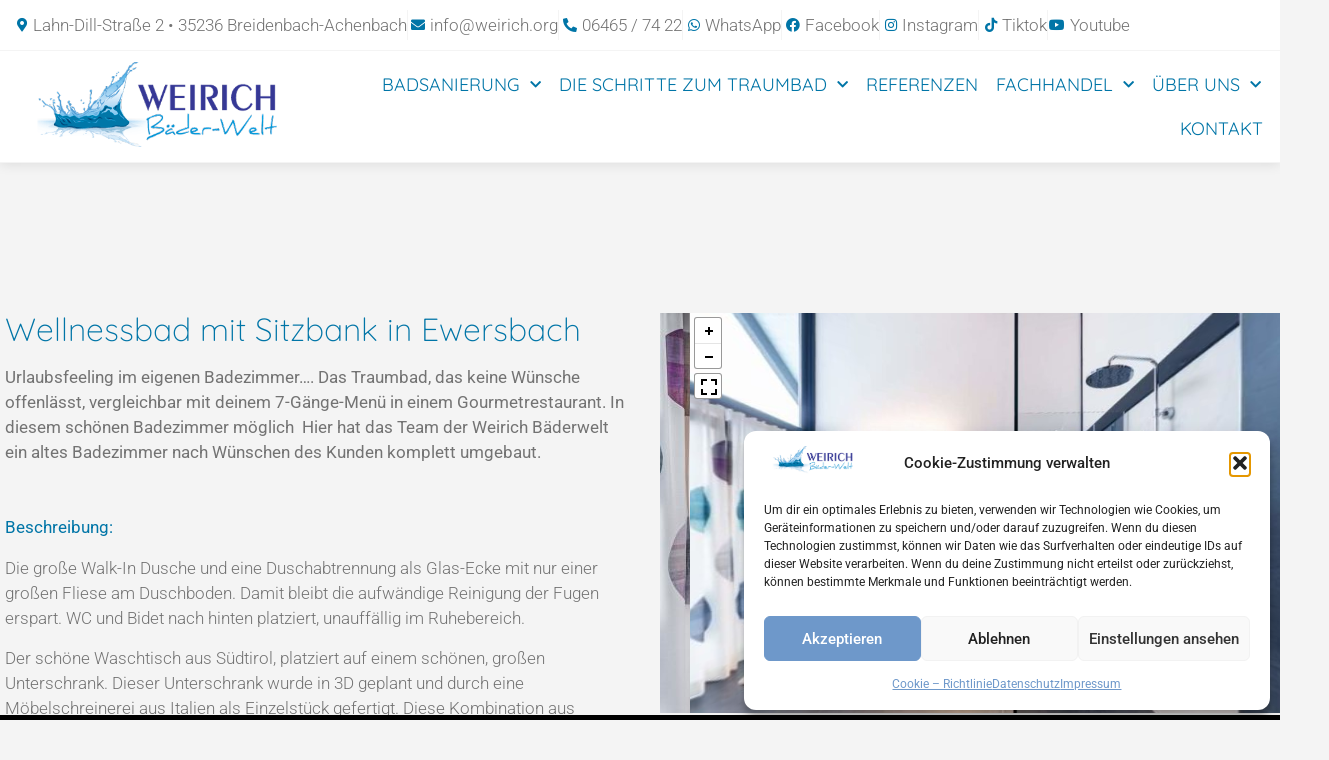

--- FILE ---
content_type: text/html; charset=UTF-8
request_url: https://weirich.org/referenzen/wellnessbad-mit-sitzbank-in-ewersbach/
body_size: 25636
content:
<!doctype html>
<html lang="de">
<head>
	<meta charset="UTF-8">
	<meta name="viewport" content="width=device-width, initial-scale=1">
	<link rel="profile" href="https://gmpg.org/xfn/11">
	<meta name='robots' content='index, follow, max-image-preview:large, max-snippet:-1, max-video-preview:-1' />

	<!-- This site is optimized with the Yoast SEO plugin v26.8 - https://yoast.com/product/yoast-seo-wordpress/ -->
	<title>Wellnessbad mit Sitzbank in Ewersbach vom Profi für Bäder</title>
	<meta name="description" content="Wellnessbad mit Sitzbank in Ewersbach vom Profi für Badsanierung in Breidenbach, Dillenburg, Bad Laasphe &amp; Biedenkopf. Wir beraten Sie gerne!" />
	<link rel="canonical" href="http://weirich.org/referenzen/wellnessbad-mit-sitzbank-in-ewersbach/" />
	<meta property="og:locale" content="de_DE" />
	<meta property="og:type" content="article" />
	<meta property="og:title" content="Wellnessbad mit Sitzbank in Ewersbach vom Profi für Bäder" />
	<meta property="og:description" content="Wellnessbad mit Sitzbank in Ewersbach vom Profi für Badsanierung in Breidenbach, Dillenburg, Bad Laasphe &amp; Biedenkopf. Wir beraten Sie gerne!" />
	<meta property="og:url" content="http://weirich.org/referenzen/wellnessbad-mit-sitzbank-in-ewersbach/" />
	<meta property="og:site_name" content="Otto Weirich GmbH &amp; Co. KG" />
	<meta property="article:publisher" content="https://www.facebook.com/weirichBaeder/" />
	<meta property="article:modified_time" content="2024-03-18T11:49:12+00:00" />
	<meta property="og:image" content="http://weirich.org/wp-content/uploads/2023/10/Komplettbadsanierung-eines-Wellnessbadezimmers-in-Ewersbach-9-scaled.jpg" />
	<meta property="og:image:width" content="2560" />
	<meta property="og:image:height" content="1707" />
	<meta property="og:image:type" content="image/jpeg" />
	<meta name="twitter:card" content="summary_large_image" />
	<meta name="twitter:label1" content="Geschätzte Lesezeit" />
	<meta name="twitter:data1" content="1 Minute" />
	<script type="application/ld+json" class="yoast-schema-graph">{"@context":"https://schema.org","@graph":[{"@type":"WebPage","@id":"http://weirich.org/referenzen/wellnessbad-mit-sitzbank-in-ewersbach/","url":"http://weirich.org/referenzen/wellnessbad-mit-sitzbank-in-ewersbach/","name":"Wellnessbad mit Sitzbank in Ewersbach vom Profi für Bäder","isPartOf":{"@id":"https://weirich.org/#website"},"primaryImageOfPage":{"@id":"http://weirich.org/referenzen/wellnessbad-mit-sitzbank-in-ewersbach/#primaryimage"},"image":{"@id":"http://weirich.org/referenzen/wellnessbad-mit-sitzbank-in-ewersbach/#primaryimage"},"thumbnailUrl":"https://weirich.org/wp-content/uploads/2023/10/Komplettbadsanierung-eines-Wellnessbadezimmers-in-Ewersbach-9-scaled.jpg","datePublished":"2023-10-11T18:52:39+00:00","dateModified":"2024-03-18T11:49:12+00:00","description":"Wellnessbad mit Sitzbank in Ewersbach vom Profi für Badsanierung in Breidenbach, Dillenburg, Bad Laasphe & Biedenkopf. Wir beraten Sie gerne!","breadcrumb":{"@id":"http://weirich.org/referenzen/wellnessbad-mit-sitzbank-in-ewersbach/#breadcrumb"},"inLanguage":"de","potentialAction":[{"@type":"ReadAction","target":["http://weirich.org/referenzen/wellnessbad-mit-sitzbank-in-ewersbach/"]}]},{"@type":"ImageObject","inLanguage":"de","@id":"http://weirich.org/referenzen/wellnessbad-mit-sitzbank-in-ewersbach/#primaryimage","url":"https://weirich.org/wp-content/uploads/2023/10/Komplettbadsanierung-eines-Wellnessbadezimmers-in-Ewersbach-9-scaled.jpg","contentUrl":"https://weirich.org/wp-content/uploads/2023/10/Komplettbadsanierung-eines-Wellnessbadezimmers-in-Ewersbach-9-scaled.jpg","width":2560,"height":1707},{"@type":"BreadcrumbList","@id":"http://weirich.org/referenzen/wellnessbad-mit-sitzbank-in-ewersbach/#breadcrumb","itemListElement":[{"@type":"ListItem","position":1,"name":"Startseite","item":"https://weirich.org/"},{"@type":"ListItem","position":2,"name":"Wellnessbad mit Sitzbank in Ewersbach"}]},{"@type":"WebSite","@id":"https://weirich.org/#website","url":"https://weirich.org/","name":"Badsanierung und Fliesen Fachhandel im Raum Breidenbach & Dillenburg","description":"","publisher":{"@id":"https://weirich.org/#organization"},"potentialAction":[{"@type":"SearchAction","target":{"@type":"EntryPoint","urlTemplate":"https://weirich.org/?s={search_term_string}"},"query-input":{"@type":"PropertyValueSpecification","valueRequired":true,"valueName":"search_term_string"}}],"inLanguage":"de"},{"@type":"Organization","@id":"https://weirich.org/#organization","name":"Badsanierung und Fliesen Fachhandel im Raum Breidenbach & Dillenburg","url":"https://weirich.org/","logo":{"@type":"ImageObject","inLanguage":"de","@id":"https://weirich.org/#/schema/logo/image/","url":"https://weirich.org/wp-content/uploads/2023/10/cropped-Logo_Weirich.png","contentUrl":"https://weirich.org/wp-content/uploads/2023/10/cropped-Logo_Weirich.png","width":502,"height":143,"caption":"Badsanierung und Fliesen Fachhandel im Raum Breidenbach & Dillenburg"},"image":{"@id":"https://weirich.org/#/schema/logo/image/"},"sameAs":["https://www.facebook.com/weirichBaeder/","https://www.instagram.com/weirich.baederwelt/","https://www.youtube.com/channel/UCtZoZZqZ2p_dW91A49NL5Vw"]}]}</script>
	<!-- / Yoast SEO plugin. -->


<link rel='dns-prefetch' href='//use.fontawesome.com' />
<link rel="alternate" type="application/rss+xml" title="Otto Weirich GmbH &amp; Co. KG &raquo; Feed" href="https://weirich.org/feed/" />
<link rel="alternate" type="application/rss+xml" title="Otto Weirich GmbH &amp; Co. KG &raquo; Kommentar-Feed" href="https://weirich.org/comments/feed/" />
<link rel="alternate" title="oEmbed (JSON)" type="application/json+oembed" href="https://weirich.org/wp-json/oembed/1.0/embed?url=https%3A%2F%2Fweirich.org%2Freferenzen%2Fwellnessbad-mit-sitzbank-in-ewersbach%2F" />
<link rel="alternate" title="oEmbed (XML)" type="text/xml+oembed" href="https://weirich.org/wp-json/oembed/1.0/embed?url=https%3A%2F%2Fweirich.org%2Freferenzen%2Fwellnessbad-mit-sitzbank-in-ewersbach%2F&#038;format=xml" />
<style id='wp-img-auto-sizes-contain-inline-css'>
img:is([sizes=auto i],[sizes^="auto," i]){contain-intrinsic-size:3000px 1500px}
/*# sourceURL=wp-img-auto-sizes-contain-inline-css */
</style>
<style id='wp-emoji-styles-inline-css'>

	img.wp-smiley, img.emoji {
		display: inline !important;
		border: none !important;
		box-shadow: none !important;
		height: 1em !important;
		width: 1em !important;
		margin: 0 0.07em !important;
		vertical-align: -0.1em !important;
		background: none !important;
		padding: 0 !important;
	}
/*# sourceURL=wp-emoji-styles-inline-css */
</style>
<link rel='stylesheet' id='wp-block-library-css' href='https://weirich.org/wp-includes/css/dist/block-library/style.min.css?ver=6.9' media='all' />
<style id='global-styles-inline-css'>
:root{--wp--preset--aspect-ratio--square: 1;--wp--preset--aspect-ratio--4-3: 4/3;--wp--preset--aspect-ratio--3-4: 3/4;--wp--preset--aspect-ratio--3-2: 3/2;--wp--preset--aspect-ratio--2-3: 2/3;--wp--preset--aspect-ratio--16-9: 16/9;--wp--preset--aspect-ratio--9-16: 9/16;--wp--preset--color--black: #000000;--wp--preset--color--cyan-bluish-gray: #abb8c3;--wp--preset--color--white: #ffffff;--wp--preset--color--pale-pink: #f78da7;--wp--preset--color--vivid-red: #cf2e2e;--wp--preset--color--luminous-vivid-orange: #ff6900;--wp--preset--color--luminous-vivid-amber: #fcb900;--wp--preset--color--light-green-cyan: #7bdcb5;--wp--preset--color--vivid-green-cyan: #00d084;--wp--preset--color--pale-cyan-blue: #8ed1fc;--wp--preset--color--vivid-cyan-blue: #0693e3;--wp--preset--color--vivid-purple: #9b51e0;--wp--preset--gradient--vivid-cyan-blue-to-vivid-purple: linear-gradient(135deg,rgb(6,147,227) 0%,rgb(155,81,224) 100%);--wp--preset--gradient--light-green-cyan-to-vivid-green-cyan: linear-gradient(135deg,rgb(122,220,180) 0%,rgb(0,208,130) 100%);--wp--preset--gradient--luminous-vivid-amber-to-luminous-vivid-orange: linear-gradient(135deg,rgb(252,185,0) 0%,rgb(255,105,0) 100%);--wp--preset--gradient--luminous-vivid-orange-to-vivid-red: linear-gradient(135deg,rgb(255,105,0) 0%,rgb(207,46,46) 100%);--wp--preset--gradient--very-light-gray-to-cyan-bluish-gray: linear-gradient(135deg,rgb(238,238,238) 0%,rgb(169,184,195) 100%);--wp--preset--gradient--cool-to-warm-spectrum: linear-gradient(135deg,rgb(74,234,220) 0%,rgb(151,120,209) 20%,rgb(207,42,186) 40%,rgb(238,44,130) 60%,rgb(251,105,98) 80%,rgb(254,248,76) 100%);--wp--preset--gradient--blush-light-purple: linear-gradient(135deg,rgb(255,206,236) 0%,rgb(152,150,240) 100%);--wp--preset--gradient--blush-bordeaux: linear-gradient(135deg,rgb(254,205,165) 0%,rgb(254,45,45) 50%,rgb(107,0,62) 100%);--wp--preset--gradient--luminous-dusk: linear-gradient(135deg,rgb(255,203,112) 0%,rgb(199,81,192) 50%,rgb(65,88,208) 100%);--wp--preset--gradient--pale-ocean: linear-gradient(135deg,rgb(255,245,203) 0%,rgb(182,227,212) 50%,rgb(51,167,181) 100%);--wp--preset--gradient--electric-grass: linear-gradient(135deg,rgb(202,248,128) 0%,rgb(113,206,126) 100%);--wp--preset--gradient--midnight: linear-gradient(135deg,rgb(2,3,129) 0%,rgb(40,116,252) 100%);--wp--preset--font-size--small: 13px;--wp--preset--font-size--medium: 20px;--wp--preset--font-size--large: 36px;--wp--preset--font-size--x-large: 42px;--wp--preset--spacing--20: 0.44rem;--wp--preset--spacing--30: 0.67rem;--wp--preset--spacing--40: 1rem;--wp--preset--spacing--50: 1.5rem;--wp--preset--spacing--60: 2.25rem;--wp--preset--spacing--70: 3.38rem;--wp--preset--spacing--80: 5.06rem;--wp--preset--shadow--natural: 6px 6px 9px rgba(0, 0, 0, 0.2);--wp--preset--shadow--deep: 12px 12px 50px rgba(0, 0, 0, 0.4);--wp--preset--shadow--sharp: 6px 6px 0px rgba(0, 0, 0, 0.2);--wp--preset--shadow--outlined: 6px 6px 0px -3px rgb(255, 255, 255), 6px 6px rgb(0, 0, 0);--wp--preset--shadow--crisp: 6px 6px 0px rgb(0, 0, 0);}:root { --wp--style--global--content-size: 800px;--wp--style--global--wide-size: 1200px; }:where(body) { margin: 0; }.wp-site-blocks > .alignleft { float: left; margin-right: 2em; }.wp-site-blocks > .alignright { float: right; margin-left: 2em; }.wp-site-blocks > .aligncenter { justify-content: center; margin-left: auto; margin-right: auto; }:where(.wp-site-blocks) > * { margin-block-start: 24px; margin-block-end: 0; }:where(.wp-site-blocks) > :first-child { margin-block-start: 0; }:where(.wp-site-blocks) > :last-child { margin-block-end: 0; }:root { --wp--style--block-gap: 24px; }:root :where(.is-layout-flow) > :first-child{margin-block-start: 0;}:root :where(.is-layout-flow) > :last-child{margin-block-end: 0;}:root :where(.is-layout-flow) > *{margin-block-start: 24px;margin-block-end: 0;}:root :where(.is-layout-constrained) > :first-child{margin-block-start: 0;}:root :where(.is-layout-constrained) > :last-child{margin-block-end: 0;}:root :where(.is-layout-constrained) > *{margin-block-start: 24px;margin-block-end: 0;}:root :where(.is-layout-flex){gap: 24px;}:root :where(.is-layout-grid){gap: 24px;}.is-layout-flow > .alignleft{float: left;margin-inline-start: 0;margin-inline-end: 2em;}.is-layout-flow > .alignright{float: right;margin-inline-start: 2em;margin-inline-end: 0;}.is-layout-flow > .aligncenter{margin-left: auto !important;margin-right: auto !important;}.is-layout-constrained > .alignleft{float: left;margin-inline-start: 0;margin-inline-end: 2em;}.is-layout-constrained > .alignright{float: right;margin-inline-start: 2em;margin-inline-end: 0;}.is-layout-constrained > .aligncenter{margin-left: auto !important;margin-right: auto !important;}.is-layout-constrained > :where(:not(.alignleft):not(.alignright):not(.alignfull)){max-width: var(--wp--style--global--content-size);margin-left: auto !important;margin-right: auto !important;}.is-layout-constrained > .alignwide{max-width: var(--wp--style--global--wide-size);}body .is-layout-flex{display: flex;}.is-layout-flex{flex-wrap: wrap;align-items: center;}.is-layout-flex > :is(*, div){margin: 0;}body .is-layout-grid{display: grid;}.is-layout-grid > :is(*, div){margin: 0;}body{padding-top: 0px;padding-right: 0px;padding-bottom: 0px;padding-left: 0px;}a:where(:not(.wp-element-button)){text-decoration: underline;}:root :where(.wp-element-button, .wp-block-button__link){background-color: #32373c;border-width: 0;color: #fff;font-family: inherit;font-size: inherit;font-style: inherit;font-weight: inherit;letter-spacing: inherit;line-height: inherit;padding-top: calc(0.667em + 2px);padding-right: calc(1.333em + 2px);padding-bottom: calc(0.667em + 2px);padding-left: calc(1.333em + 2px);text-decoration: none;text-transform: inherit;}.has-black-color{color: var(--wp--preset--color--black) !important;}.has-cyan-bluish-gray-color{color: var(--wp--preset--color--cyan-bluish-gray) !important;}.has-white-color{color: var(--wp--preset--color--white) !important;}.has-pale-pink-color{color: var(--wp--preset--color--pale-pink) !important;}.has-vivid-red-color{color: var(--wp--preset--color--vivid-red) !important;}.has-luminous-vivid-orange-color{color: var(--wp--preset--color--luminous-vivid-orange) !important;}.has-luminous-vivid-amber-color{color: var(--wp--preset--color--luminous-vivid-amber) !important;}.has-light-green-cyan-color{color: var(--wp--preset--color--light-green-cyan) !important;}.has-vivid-green-cyan-color{color: var(--wp--preset--color--vivid-green-cyan) !important;}.has-pale-cyan-blue-color{color: var(--wp--preset--color--pale-cyan-blue) !important;}.has-vivid-cyan-blue-color{color: var(--wp--preset--color--vivid-cyan-blue) !important;}.has-vivid-purple-color{color: var(--wp--preset--color--vivid-purple) !important;}.has-black-background-color{background-color: var(--wp--preset--color--black) !important;}.has-cyan-bluish-gray-background-color{background-color: var(--wp--preset--color--cyan-bluish-gray) !important;}.has-white-background-color{background-color: var(--wp--preset--color--white) !important;}.has-pale-pink-background-color{background-color: var(--wp--preset--color--pale-pink) !important;}.has-vivid-red-background-color{background-color: var(--wp--preset--color--vivid-red) !important;}.has-luminous-vivid-orange-background-color{background-color: var(--wp--preset--color--luminous-vivid-orange) !important;}.has-luminous-vivid-amber-background-color{background-color: var(--wp--preset--color--luminous-vivid-amber) !important;}.has-light-green-cyan-background-color{background-color: var(--wp--preset--color--light-green-cyan) !important;}.has-vivid-green-cyan-background-color{background-color: var(--wp--preset--color--vivid-green-cyan) !important;}.has-pale-cyan-blue-background-color{background-color: var(--wp--preset--color--pale-cyan-blue) !important;}.has-vivid-cyan-blue-background-color{background-color: var(--wp--preset--color--vivid-cyan-blue) !important;}.has-vivid-purple-background-color{background-color: var(--wp--preset--color--vivid-purple) !important;}.has-black-border-color{border-color: var(--wp--preset--color--black) !important;}.has-cyan-bluish-gray-border-color{border-color: var(--wp--preset--color--cyan-bluish-gray) !important;}.has-white-border-color{border-color: var(--wp--preset--color--white) !important;}.has-pale-pink-border-color{border-color: var(--wp--preset--color--pale-pink) !important;}.has-vivid-red-border-color{border-color: var(--wp--preset--color--vivid-red) !important;}.has-luminous-vivid-orange-border-color{border-color: var(--wp--preset--color--luminous-vivid-orange) !important;}.has-luminous-vivid-amber-border-color{border-color: var(--wp--preset--color--luminous-vivid-amber) !important;}.has-light-green-cyan-border-color{border-color: var(--wp--preset--color--light-green-cyan) !important;}.has-vivid-green-cyan-border-color{border-color: var(--wp--preset--color--vivid-green-cyan) !important;}.has-pale-cyan-blue-border-color{border-color: var(--wp--preset--color--pale-cyan-blue) !important;}.has-vivid-cyan-blue-border-color{border-color: var(--wp--preset--color--vivid-cyan-blue) !important;}.has-vivid-purple-border-color{border-color: var(--wp--preset--color--vivid-purple) !important;}.has-vivid-cyan-blue-to-vivid-purple-gradient-background{background: var(--wp--preset--gradient--vivid-cyan-blue-to-vivid-purple) !important;}.has-light-green-cyan-to-vivid-green-cyan-gradient-background{background: var(--wp--preset--gradient--light-green-cyan-to-vivid-green-cyan) !important;}.has-luminous-vivid-amber-to-luminous-vivid-orange-gradient-background{background: var(--wp--preset--gradient--luminous-vivid-amber-to-luminous-vivid-orange) !important;}.has-luminous-vivid-orange-to-vivid-red-gradient-background{background: var(--wp--preset--gradient--luminous-vivid-orange-to-vivid-red) !important;}.has-very-light-gray-to-cyan-bluish-gray-gradient-background{background: var(--wp--preset--gradient--very-light-gray-to-cyan-bluish-gray) !important;}.has-cool-to-warm-spectrum-gradient-background{background: var(--wp--preset--gradient--cool-to-warm-spectrum) !important;}.has-blush-light-purple-gradient-background{background: var(--wp--preset--gradient--blush-light-purple) !important;}.has-blush-bordeaux-gradient-background{background: var(--wp--preset--gradient--blush-bordeaux) !important;}.has-luminous-dusk-gradient-background{background: var(--wp--preset--gradient--luminous-dusk) !important;}.has-pale-ocean-gradient-background{background: var(--wp--preset--gradient--pale-ocean) !important;}.has-electric-grass-gradient-background{background: var(--wp--preset--gradient--electric-grass) !important;}.has-midnight-gradient-background{background: var(--wp--preset--gradient--midnight) !important;}.has-small-font-size{font-size: var(--wp--preset--font-size--small) !important;}.has-medium-font-size{font-size: var(--wp--preset--font-size--medium) !important;}.has-large-font-size{font-size: var(--wp--preset--font-size--large) !important;}.has-x-large-font-size{font-size: var(--wp--preset--font-size--x-large) !important;}
:root :where(.wp-block-pullquote){font-size: 1.5em;line-height: 1.6;}
/*# sourceURL=global-styles-inline-css */
</style>
<link rel='stylesheet' id='dashicons-css' href='https://weirich.org/wp-includes/css/dashicons.min.css?ver=6.9' media='all' />
<link rel='stylesheet' id='admin-bar-css' href='https://weirich.org/wp-includes/css/admin-bar.min.css?ver=6.9' media='all' />
<style id='admin-bar-inline-css'>

    /* Hide CanvasJS credits for P404 charts specifically */
    #p404RedirectChart .canvasjs-chart-credit {
        display: none !important;
    }
    
    #p404RedirectChart canvas {
        border-radius: 6px;
    }

    .p404-redirect-adminbar-weekly-title {
        font-weight: bold;
        font-size: 14px;
        color: #fff;
        margin-bottom: 6px;
    }

    #wpadminbar #wp-admin-bar-p404_free_top_button .ab-icon:before {
        content: "\f103";
        color: #dc3545;
        top: 3px;
    }
    
    #wp-admin-bar-p404_free_top_button .ab-item {
        min-width: 80px !important;
        padding: 0px !important;
    }
    
    /* Ensure proper positioning and z-index for P404 dropdown */
    .p404-redirect-adminbar-dropdown-wrap { 
        min-width: 0; 
        padding: 0;
        position: static !important;
    }
    
    #wpadminbar #wp-admin-bar-p404_free_top_button_dropdown {
        position: static !important;
    }
    
    #wpadminbar #wp-admin-bar-p404_free_top_button_dropdown .ab-item {
        padding: 0 !important;
        margin: 0 !important;
    }
    
    .p404-redirect-dropdown-container {
        min-width: 340px;
        padding: 18px 18px 12px 18px;
        background: #23282d !important;
        color: #fff;
        border-radius: 12px;
        box-shadow: 0 8px 32px rgba(0,0,0,0.25);
        margin-top: 10px;
        position: relative !important;
        z-index: 999999 !important;
        display: block !important;
        border: 1px solid #444;
    }
    
    /* Ensure P404 dropdown appears on hover */
    #wpadminbar #wp-admin-bar-p404_free_top_button .p404-redirect-dropdown-container { 
        display: none !important;
    }
    
    #wpadminbar #wp-admin-bar-p404_free_top_button:hover .p404-redirect-dropdown-container { 
        display: block !important;
    }
    
    #wpadminbar #wp-admin-bar-p404_free_top_button:hover #wp-admin-bar-p404_free_top_button_dropdown .p404-redirect-dropdown-container {
        display: block !important;
    }
    
    .p404-redirect-card {
        background: #2c3338;
        border-radius: 8px;
        padding: 18px 18px 12px 18px;
        box-shadow: 0 2px 8px rgba(0,0,0,0.07);
        display: flex;
        flex-direction: column;
        align-items: flex-start;
        border: 1px solid #444;
    }
    
    .p404-redirect-btn {
        display: inline-block;
        background: #dc3545;
        color: #fff !important;
        font-weight: bold;
        padding: 5px 22px;
        border-radius: 8px;
        text-decoration: none;
        font-size: 17px;
        transition: background 0.2s, box-shadow 0.2s;
        margin-top: 8px;
        box-shadow: 0 2px 8px rgba(220,53,69,0.15);
        text-align: center;
        line-height: 1.6;
    }
    
    .p404-redirect-btn:hover {
        background: #c82333;
        color: #fff !important;
        box-shadow: 0 4px 16px rgba(220,53,69,0.25);
    }
    
    /* Prevent conflicts with other admin bar dropdowns */
    #wpadminbar .ab-top-menu > li:hover > .ab-item,
    #wpadminbar .ab-top-menu > li.hover > .ab-item {
        z-index: auto;
    }
    
    #wpadminbar #wp-admin-bar-p404_free_top_button:hover > .ab-item {
        z-index: 999998 !important;
    }
    
/*# sourceURL=admin-bar-inline-css */
</style>
<link rel='stylesheet' id='wpvrfontawesome-css' href='https://use.fontawesome.com/releases/v6.5.1/css/all.css?ver=8.5.53' media='all' />
<link rel='stylesheet' id='panellium-css-css' href='https://weirich.org/wp-content/plugins/wpvr/public/lib/pannellum/src/css/pannellum.css?ver=1' media='all' />
<link rel='stylesheet' id='videojs-css-css' href='https://weirich.org/wp-content/plugins/wpvr/public/lib/pannellum/src/css/video-js.css?ver=1' media='all' />
<link rel='stylesheet' id='videojs-vr-css-css' href='https://weirich.org/wp-content/plugins/wpvr/public/lib/videojs-vr/videojs-vr.css?ver=1' media='all' />
<link rel='stylesheet' id='owl-css-css' href='https://weirich.org/wp-content/plugins/wpvr/public/css/owl.carousel.css?ver=8.5.53' media='all' />
<link rel='stylesheet' id='wpvr-css' href='https://weirich.org/wp-content/plugins/wpvr/public/css/wpvr-public.css?ver=8.5.53' media='all' />
<link rel='stylesheet' id='cmplz-general-css' href='https://weirich.org/wp-content/plugins/complianz-gdpr/assets/css/cookieblocker.min.css?ver=1765905181' media='all' />
<link rel='stylesheet' id='hello-elementor-css' href='https://weirich.org/wp-content/themes/hello-elementor/assets/css/reset.css?ver=3.4.6' media='all' />
<link rel='stylesheet' id='hello-elementor-theme-style-css' href='https://weirich.org/wp-content/themes/hello-elementor/assets/css/theme.css?ver=3.4.6' media='all' />
<link rel='stylesheet' id='hello-elementor-header-footer-css' href='https://weirich.org/wp-content/themes/hello-elementor/assets/css/header-footer.css?ver=3.4.6' media='all' />
<link rel='stylesheet' id='elementor-frontend-css' href='https://weirich.org/wp-content/plugins/elementor/assets/css/frontend.min.css?ver=3.34.3' media='all' />
<link rel='stylesheet' id='elementor-post-10-css' href='https://weirich.org/wp-content/uploads/elementor/css/post-10.css?ver=1769460242' media='all' />
<link rel='stylesheet' id='dflip-style-css' href='https://weirich.org/wp-content/plugins/3d-flipbook-dflip-lite/assets/css/dflip.min.css?ver=2.4.20' media='all' />
<link rel='stylesheet' id='widget-icon-list-css' href='https://weirich.org/wp-content/plugins/elementor/assets/css/widget-icon-list.min.css?ver=3.34.3' media='all' />
<link rel='stylesheet' id='widget-image-css' href='https://weirich.org/wp-content/plugins/elementor/assets/css/widget-image.min.css?ver=3.34.3' media='all' />
<link rel='stylesheet' id='widget-nav-menu-css' href='https://weirich.org/wp-content/plugins/elementor-pro/assets/css/widget-nav-menu.min.css?ver=3.34.3' media='all' />
<link rel='stylesheet' id='e-sticky-css' href='https://weirich.org/wp-content/plugins/elementor-pro/assets/css/modules/sticky.min.css?ver=3.34.3' media='all' />
<link rel='stylesheet' id='widget-heading-css' href='https://weirich.org/wp-content/plugins/elementor/assets/css/widget-heading.min.css?ver=3.34.3' media='all' />
<link rel='stylesheet' id='widget-icon-box-css' href='https://weirich.org/wp-content/plugins/elementor/assets/css/widget-icon-box.min.css?ver=3.34.3' media='all' />
<link rel='stylesheet' id='e-motion-fx-css' href='https://weirich.org/wp-content/plugins/elementor-pro/assets/css/modules/motion-fx.min.css?ver=3.34.3' media='all' />
<link rel='stylesheet' id='widget-divider-css' href='https://weirich.org/wp-content/plugins/elementor/assets/css/widget-divider.min.css?ver=3.34.3' media='all' />
<link rel='stylesheet' id='widget-social-icons-css' href='https://weirich.org/wp-content/plugins/elementor/assets/css/widget-social-icons.min.css?ver=3.34.3' media='all' />
<link rel='stylesheet' id='e-apple-webkit-css' href='https://weirich.org/wp-content/plugins/elementor/assets/css/conditionals/apple-webkit.min.css?ver=3.34.3' media='all' />
<link rel='stylesheet' id='widget-google_maps-css' href='https://weirich.org/wp-content/plugins/elementor/assets/css/widget-google_maps.min.css?ver=3.34.3' media='all' />
<link rel='stylesheet' id='widget-spacer-css' href='https://weirich.org/wp-content/plugins/elementor/assets/css/widget-spacer.min.css?ver=3.34.3' media='all' />
<link rel='stylesheet' id='widget-progress-tracker-css' href='https://weirich.org/wp-content/plugins/elementor-pro/assets/css/widget-progress-tracker.min.css?ver=3.34.3' media='all' />
<link rel='stylesheet' id='swiper-css' href='https://weirich.org/wp-content/plugins/elementor/assets/lib/swiper/v8/css/swiper.min.css?ver=8.4.5' media='all' />
<link rel='stylesheet' id='e-swiper-css' href='https://weirich.org/wp-content/plugins/elementor/assets/css/conditionals/e-swiper.min.css?ver=3.34.3' media='all' />
<link rel='stylesheet' id='widget-gallery-css' href='https://weirich.org/wp-content/plugins/elementor-pro/assets/css/widget-gallery.min.css?ver=3.34.3' media='all' />
<link rel='stylesheet' id='elementor-gallery-css' href='https://weirich.org/wp-content/plugins/elementor/assets/lib/e-gallery/css/e-gallery.min.css?ver=1.2.0' media='all' />
<link rel='stylesheet' id='e-transitions-css' href='https://weirich.org/wp-content/plugins/elementor-pro/assets/css/conditionals/transitions.min.css?ver=3.34.3' media='all' />
<link rel='stylesheet' id='widget-post-navigation-css' href='https://weirich.org/wp-content/plugins/elementor-pro/assets/css/widget-post-navigation.min.css?ver=3.34.3' media='all' />
<link rel='stylesheet' id='elementor-icons-css' href='https://weirich.org/wp-content/plugins/elementor/assets/lib/eicons/css/elementor-icons.min.css?ver=5.46.0' media='all' />
<link rel='stylesheet' id='elementor-post-27-css' href='https://weirich.org/wp-content/uploads/elementor/css/post-27.css?ver=1769460243' media='all' />
<link rel='stylesheet' id='elementor-post-33-css' href='https://weirich.org/wp-content/uploads/elementor/css/post-33.css?ver=1769460243' media='all' />
<link rel='stylesheet' id='elementor-post-1079-css' href='https://weirich.org/wp-content/uploads/elementor/css/post-1079.css?ver=1769464115' media='all' />
<link rel='stylesheet' id='elementor-gf-local-quicksand-css' href='//weirich.org/wp-content/uploads/omgf/elementor-gf-local-quicksand/elementor-gf-local-quicksand.css?ver=1700055553' media='all' />
<link rel='stylesheet' id='elementor-gf-local-roboto-css' href='//weirich.org/wp-content/uploads/omgf/elementor-gf-local-roboto/elementor-gf-local-roboto.css?ver=1700055553' media='all' />
<link rel='stylesheet' id='elementor-gf-local-poppins-css' href='//weirich.org/wp-content/uploads/omgf/elementor-gf-local-poppins/elementor-gf-local-poppins.css?ver=1700055553' media='all' />
<link rel='stylesheet' id='elementor-gf-local-barlowcondensed-css' href='//weirich.org/wp-content/uploads/omgf/elementor-gf-local-barlowcondensed/elementor-gf-local-barlowcondensed.css?ver=1700055553' media='all' />
<link rel='stylesheet' id='elementor-icons-shared-0-css' href='https://weirich.org/wp-content/plugins/elementor/assets/lib/font-awesome/css/fontawesome.min.css?ver=5.15.3' media='all' />
<link rel='stylesheet' id='elementor-icons-fa-solid-css' href='https://weirich.org/wp-content/plugins/elementor/assets/lib/font-awesome/css/solid.min.css?ver=5.15.3' media='all' />
<link rel='stylesheet' id='elementor-icons-fa-brands-css' href='https://weirich.org/wp-content/plugins/elementor/assets/lib/font-awesome/css/brands.min.css?ver=5.15.3' media='all' />
<script src="https://weirich.org/wp-content/plugins/wpvr/public/lib/pannellum/src/js/pannellum.js?ver=1" id="panellium-js-js"></script>
<script src="https://weirich.org/wp-content/plugins/wpvr/public/lib/pannellum/src/js/libpannellum.js?ver=1" id="panelliumlib-js-js"></script>
<script src="https://weirich.org/wp-content/plugins/wpvr/public/js/video.js?ver=1" id="videojs-js-js"></script>
<script src="https://weirich.org/wp-content/plugins/wpvr/public/lib/videojs-vr/videojs-vr.js?ver=1" id="videojsvr-js-js"></script>
<script src="https://weirich.org/wp-content/plugins/wpvr/public/lib/pannellum/src/js/videojs-pannellum-plugin.js?ver=1" id="panelliumvid-js-js"></script>
<script src="https://weirich.org/wp-includes/js/jquery/jquery.min.js?ver=3.7.1" id="jquery-core-js"></script>
<script src="https://weirich.org/wp-includes/js/jquery/jquery-migrate.min.js?ver=3.4.1" id="jquery-migrate-js"></script>
<script src="https://weirich.org/wp-content/plugins/wpvr/public/js/owl.carousel.js?ver=6.9" id="owl-js-js"></script>
<script src="https://weirich.org/wp-content/plugins/wpvr/public/js/jquery.cookie.js?ver=1" id="jquery_cookie-js"></script>
<link rel="https://api.w.org/" href="https://weirich.org/wp-json/" /><link rel="alternate" title="JSON" type="application/json" href="https://weirich.org/wp-json/wp/v2/referenzen/1066" /><link rel="EditURI" type="application/rsd+xml" title="RSD" href="https://weirich.org/xmlrpc.php?rsd" />
<meta name="generator" content="WordPress 6.9" />
<link rel='shortlink' href='https://weirich.org/?p=1066' />
			<style>.cmplz-hidden {
					display: none !important;
				}</style><meta name="generator" content="Elementor 3.34.3; features: additional_custom_breakpoints; settings: css_print_method-external, google_font-enabled, font_display-swap">
			<style>
				.e-con.e-parent:nth-of-type(n+4):not(.e-lazyloaded):not(.e-no-lazyload),
				.e-con.e-parent:nth-of-type(n+4):not(.e-lazyloaded):not(.e-no-lazyload) * {
					background-image: none !important;
				}
				@media screen and (max-height: 1024px) {
					.e-con.e-parent:nth-of-type(n+3):not(.e-lazyloaded):not(.e-no-lazyload),
					.e-con.e-parent:nth-of-type(n+3):not(.e-lazyloaded):not(.e-no-lazyload) * {
						background-image: none !important;
					}
				}
				@media screen and (max-height: 640px) {
					.e-con.e-parent:nth-of-type(n+2):not(.e-lazyloaded):not(.e-no-lazyload),
					.e-con.e-parent:nth-of-type(n+2):not(.e-lazyloaded):not(.e-no-lazyload) * {
						background-image: none !important;
					}
				}
			</style>
			<link rel="icon" href="https://weirich.org/wp-content/uploads/2023/10/cropped-cropped-Logo_Weirich-32x32.png" sizes="32x32" />
<link rel="icon" href="https://weirich.org/wp-content/uploads/2023/10/cropped-cropped-Logo_Weirich-192x192.png" sizes="192x192" />
<link rel="apple-touch-icon" href="https://weirich.org/wp-content/uploads/2023/10/cropped-cropped-Logo_Weirich-180x180.png" />
<meta name="msapplication-TileImage" content="https://weirich.org/wp-content/uploads/2023/10/cropped-cropped-Logo_Weirich-270x270.png" />
</head>
<body data-cmplz=1 class="wp-singular referenzen-template-default single single-referenzen postid-1066 wp-custom-logo wp-embed-responsive wp-theme-hello-elementor hello-elementor-default elementor-default elementor-kit-10 elementor-page-1079">


<a class="skip-link screen-reader-text" href="#content">Zum Inhalt springen</a>

		<header data-elementor-type="header" data-elementor-id="27" class="elementor elementor-27 elementor-location-header" data-elementor-post-type="elementor_library">
					<section class="elementor-section elementor-top-section elementor-element elementor-element-14d73d57 elementor-section-content-middle elementor-hidden-tablet elementor-hidden-mobile elementor-section-boxed elementor-section-height-default elementor-section-height-default" data-id="14d73d57" data-element_type="section" data-settings="{&quot;background_background&quot;:&quot;classic&quot;}">
						<div class="elementor-container elementor-column-gap-default">
					<div class="elementor-column elementor-col-100 elementor-top-column elementor-element elementor-element-66002ef9" data-id="66002ef9" data-element_type="column">
			<div class="elementor-widget-wrap elementor-element-populated">
						<div class="elementor-element elementor-element-72c935e7 elementor-icon-list--layout-inline elementor-align-end elementor-widget__width-inherit elementor-list-item-link-full_width elementor-widget elementor-widget-icon-list" data-id="72c935e7" data-element_type="widget" data-widget_type="icon-list.default">
				<div class="elementor-widget-container">
							<ul class="elementor-icon-list-items elementor-inline-items">
							<li class="elementor-icon-list-item elementor-inline-item">
											<span class="elementor-icon-list-icon">
							<i aria-hidden="true" class="fas fa-map-marker-alt"></i>						</span>
										<span class="elementor-icon-list-text">Lahn-Dill-Straße 2 • 35236 Breidenbach-Achenbach</span>
									</li>
								<li class="elementor-icon-list-item elementor-inline-item">
											<a href="mailto:info@weirich.org">

												<span class="elementor-icon-list-icon">
							<i aria-hidden="true" class="fas fa-envelope"></i>						</span>
										<span class="elementor-icon-list-text">info@weirich.org</span>
											</a>
									</li>
								<li class="elementor-icon-list-item elementor-inline-item">
											<a href="tel:064657422">

												<span class="elementor-icon-list-icon">
							<i aria-hidden="true" class="fas fa-phone-alt"></i>						</span>
										<span class="elementor-icon-list-text">06465 / 74 22</span>
											</a>
									</li>
								<li class="elementor-icon-list-item elementor-inline-item">
											<a href="https://wa.me/4964657422" target="_blank" rel="nofollow">

												<span class="elementor-icon-list-icon">
							<i aria-hidden="true" class="fab fa-whatsapp"></i>						</span>
										<span class="elementor-icon-list-text">WhatsApp</span>
											</a>
									</li>
								<li class="elementor-icon-list-item elementor-inline-item">
											<a href="https://www.facebook.com/weirichBaeder/" target="_blank" rel="nofollow">

												<span class="elementor-icon-list-icon">
							<i aria-hidden="true" class="fab fa-facebook"></i>						</span>
										<span class="elementor-icon-list-text">Facebook </span>
											</a>
									</li>
								<li class="elementor-icon-list-item elementor-inline-item">
											<a href="https://www.instagram.com/weirich.baederwelt/" target="_blank" rel="nofollow">

												<span class="elementor-icon-list-icon">
							<i aria-hidden="true" class="fab fa-instagram"></i>						</span>
										<span class="elementor-icon-list-text">Instagram</span>
											</a>
									</li>
								<li class="elementor-icon-list-item elementor-inline-item">
											<a href="https://www.tiktok.com/@weirich.bderwelt" target="_blank" rel="nofollow">

												<span class="elementor-icon-list-icon">
							<i aria-hidden="true" class="fab fa-tiktok"></i>						</span>
										<span class="elementor-icon-list-text">Tiktok</span>
											</a>
									</li>
								<li class="elementor-icon-list-item elementor-inline-item">
											<a href="https://www.youtube.com/channel/UCtZoZZqZ2p_dW91A49NL5Vw" target="_blank" rel="nofollow">

												<span class="elementor-icon-list-icon">
							<i aria-hidden="true" class="fab fa-youtube"></i>						</span>
										<span class="elementor-icon-list-text">Youtube</span>
											</a>
									</li>
						</ul>
						</div>
				</div>
					</div>
		</div>
					</div>
		</section>
				<section class="elementor-section elementor-top-section elementor-element elementor-element-2673be6b elementor-section-boxed elementor-section-height-default elementor-section-height-default" data-id="2673be6b" data-element_type="section" id="pagetop" data-settings="{&quot;background_background&quot;:&quot;classic&quot;}">
						<div class="elementor-container elementor-column-gap-no">
					<div class="elementor-column elementor-col-100 elementor-top-column elementor-element elementor-element-61670baf" data-id="61670baf" data-element_type="column">
			<div class="elementor-widget-wrap">
							</div>
		</div>
					</div>
		</section>
				<section class="elementor-section elementor-top-section elementor-element elementor-element-78632f5a elementor-section-content-middle myheader elementor-section-boxed elementor-section-height-default elementor-section-height-default" data-id="78632f5a" data-element_type="section" data-settings="{&quot;background_background&quot;:&quot;classic&quot;,&quot;sticky&quot;:&quot;top&quot;,&quot;sticky_on&quot;:[&quot;desktop&quot;,&quot;tablet&quot;,&quot;mobile&quot;],&quot;sticky_offset&quot;:0,&quot;sticky_effects_offset&quot;:0,&quot;sticky_anchor_link_offset&quot;:0}">
						<div class="elementor-container elementor-column-gap-default">
					<div class="elementor-column elementor-col-50 elementor-top-column elementor-element elementor-element-1dafae4e" data-id="1dafae4e" data-element_type="column">
			<div class="elementor-widget-wrap elementor-element-populated">
						<div class="elementor-element elementor-element-39103955 elementor-widget elementor-widget-theme-site-logo elementor-widget-image" data-id="39103955" data-element_type="widget" data-widget_type="theme-site-logo.default">
				<div class="elementor-widget-container">
											<a href="https://weirich.org">
			<img fetchpriority="high" width="502" height="143" src="https://weirich.org/wp-content/uploads/2023/10/cropped-Logo_Weirich.png" class="attachment-full size-full wp-image-593" alt="" srcset="https://weirich.org/wp-content/uploads/2023/10/cropped-Logo_Weirich.png 502w, https://weirich.org/wp-content/uploads/2023/10/cropped-Logo_Weirich-300x85.png 300w" sizes="(max-width: 502px) 100vw, 502px" />				</a>
											</div>
				</div>
					</div>
		</div>
				<div class="elementor-column elementor-col-50 elementor-top-column elementor-element elementor-element-3a613f16" data-id="3a613f16" data-element_type="column">
			<div class="elementor-widget-wrap elementor-element-populated">
						<div class="elementor-element elementor-element-53be69e4 elementor-nav-menu__align-end elementor-nav-menu--stretch elementor-nav-menu--dropdown-tablet elementor-nav-menu__text-align-aside elementor-nav-menu--toggle elementor-nav-menu--burger elementor-widget elementor-widget-nav-menu" data-id="53be69e4" data-element_type="widget" data-settings="{&quot;full_width&quot;:&quot;stretch&quot;,&quot;submenu_icon&quot;:{&quot;value&quot;:&quot;&lt;i class=\&quot;fas fa-chevron-down\&quot; aria-hidden=\&quot;true\&quot;&gt;&lt;\/i&gt;&quot;,&quot;library&quot;:&quot;fa-solid&quot;},&quot;layout&quot;:&quot;horizontal&quot;,&quot;toggle&quot;:&quot;burger&quot;}" data-widget_type="nav-menu.default">
				<div class="elementor-widget-container">
								<nav aria-label="Menü" class="elementor-nav-menu--main elementor-nav-menu__container elementor-nav-menu--layout-horizontal e--pointer-none">
				<ul id="menu-1-53be69e4" class="elementor-nav-menu"><li class="menu-item menu-item-type-post_type menu-item-object-page menu-item-has-children menu-item-135"><a href="https://weirich.org/badsanierung/" class="elementor-item">Badsanierung</a>
<ul class="sub-menu elementor-nav-menu--dropdown">
	<li class="menu-item menu-item-type-custom menu-item-object-custom menu-item-756"><a href="https://weirich.org/badsanierung/#badrechner" class="elementor-sub-item elementor-item-anchor">Was kostet mein neues Bad?</a></li>
	<li class="menu-item menu-item-type-post_type menu-item-object-page menu-item-1925"><a href="https://weirich.org/badsanierung/" class="elementor-sub-item">Badsanierung</a></li>
	<li class="menu-item menu-item-type-post_type menu-item-object-page menu-item-1863"><a href="https://weirich.org/badsanierung/komplettbadsanierung/" class="elementor-sub-item">Komplettbadsanierung</a></li>
	<li class="menu-item menu-item-type-post_type menu-item-object-page menu-item-1902"><a href="https://weirich.org/badsanierung/teilbadsanierung/" class="elementor-sub-item">Teilbadsanierung</a></li>
	<li class="menu-item menu-item-type-post_type menu-item-object-page menu-item-131"><a href="https://weirich.org/badsanierung/barrierefreie-badsanierung/" class="elementor-sub-item">Barrierefreie Badsanierung</a></li>
	<li class="menu-item menu-item-type-post_type menu-item-object-page menu-item-2346"><a href="https://weirich.org/badsanierung/fugenlose-badsanierung/" class="elementor-sub-item">Fugenlose Badsanierung</a></li>
	<li class="menu-item menu-item-type-post_type menu-item-object-page menu-item-2345"><a href="https://weirich.org/badsanierung/staubfreie-badsanierung/" class="elementor-sub-item">Staubfreie Badsanierung</a></li>
	<li class="menu-item menu-item-type-post_type menu-item-object-page menu-item-2347"><a href="https://weirich.org/badsanierung/luxusbad/" class="elementor-sub-item">Luxusbad</a></li>
	<li class="menu-item menu-item-type-post_type menu-item-object-page menu-item-2079"><a href="https://weirich.org/badsanierung/dusch-wc/" class="elementor-sub-item">Dusch-WC</a></li>
	<li class="menu-item menu-item-type-post_type menu-item-object-page menu-item-2078"><a href="https://weirich.org/badsanierung/fliesen-fliesenarbeiten/" class="elementor-sub-item">Fliesen / Fliesenarbeiten</a></li>
	<li class="menu-item menu-item-type-post_type menu-item-object-page menu-item-2080"><a href="https://weirich.org/badsanierung/badplanung-badgestaltung/" class="elementor-sub-item">Badplanung / Badgestaltung</a></li>
	<li class="menu-item menu-item-type-post_type menu-item-object-page menu-item-189"><a href="https://weirich.org/badsanierung/badausstellung/" class="elementor-sub-item">Badausstellung</a></li>
</ul>
</li>
<li class="menu-item menu-item-type-post_type menu-item-object-page menu-item-has-children menu-item-188"><a href="https://weirich.org/die-schritte-zum-traumbad/" class="elementor-item">Die Schritte zum Traumbad</a>
<ul class="sub-menu elementor-nav-menu--dropdown">
	<li class="menu-item menu-item-type-post_type menu-item-object-page menu-item-1949"><a href="https://weirich.org/die-schritte-zum-traumbad/" class="elementor-sub-item">Die Schritte zum Traumbad</a></li>
	<li class="menu-item menu-item-type-post_type menu-item-object-page menu-item-129"><a href="https://weirich.org/online-badplaner/" class="elementor-sub-item">Online Badplaner</a></li>
	<li class="menu-item menu-item-type-post_type menu-item-object-page menu-item-191"><a href="https://weirich.org/foerderung-finanzierung/" class="elementor-sub-item">Förderung &#038; Finanzierung</a></li>
</ul>
</li>
<li class="menu-item menu-item-type-post_type menu-item-object-page menu-item-190"><a href="https://weirich.org/referenzen/" class="elementor-item">Referenzen</a></li>
<li class="menu-item menu-item-type-post_type menu-item-object-page menu-item-has-children menu-item-192"><a href="https://weirich.org/fachhandel/" class="elementor-item">Fachhandel</a>
<ul class="sub-menu elementor-nav-menu--dropdown">
	<li class="menu-item menu-item-type-post_type menu-item-object-page menu-item-1947"><a href="https://weirich.org/fachhandel/" class="elementor-sub-item">Fachhandel</a></li>
	<li class="menu-item menu-item-type-post_type menu-item-object-page menu-item-1924"><a href="https://weirich.org/online-badplaner/" class="elementor-sub-item">Online Badplaner</a></li>
</ul>
</li>
<li class="menu-item menu-item-type-post_type menu-item-object-page menu-item-has-children menu-item-132"><a href="https://weirich.org/uber-uns/" class="elementor-item">Über uns</a>
<ul class="sub-menu elementor-nav-menu--dropdown">
	<li class="menu-item menu-item-type-post_type menu-item-object-page menu-item-1948"><a href="https://weirich.org/uber-uns/" class="elementor-sub-item">Über uns</a></li>
	<li class="menu-item menu-item-type-post_type menu-item-object-page menu-item-133"><a href="https://weirich.org/jobs/" class="elementor-sub-item">Jobs</a></li>
</ul>
</li>
<li class="menu-item menu-item-type-post_type menu-item-object-page menu-item-134"><a href="https://weirich.org/kontakt/" class="elementor-item">Kontakt</a></li>
</ul>			</nav>
					<div class="elementor-menu-toggle" role="button" tabindex="0" aria-label="Menü Umschalter" aria-expanded="false">
			<i aria-hidden="true" role="presentation" class="elementor-menu-toggle__icon--open eicon-menu-bar"></i><i aria-hidden="true" role="presentation" class="elementor-menu-toggle__icon--close eicon-close"></i>		</div>
					<nav class="elementor-nav-menu--dropdown elementor-nav-menu__container" aria-hidden="true">
				<ul id="menu-2-53be69e4" class="elementor-nav-menu"><li class="menu-item menu-item-type-post_type menu-item-object-page menu-item-has-children menu-item-135"><a href="https://weirich.org/badsanierung/" class="elementor-item" tabindex="-1">Badsanierung</a>
<ul class="sub-menu elementor-nav-menu--dropdown">
	<li class="menu-item menu-item-type-custom menu-item-object-custom menu-item-756"><a href="https://weirich.org/badsanierung/#badrechner" class="elementor-sub-item elementor-item-anchor" tabindex="-1">Was kostet mein neues Bad?</a></li>
	<li class="menu-item menu-item-type-post_type menu-item-object-page menu-item-1925"><a href="https://weirich.org/badsanierung/" class="elementor-sub-item" tabindex="-1">Badsanierung</a></li>
	<li class="menu-item menu-item-type-post_type menu-item-object-page menu-item-1863"><a href="https://weirich.org/badsanierung/komplettbadsanierung/" class="elementor-sub-item" tabindex="-1">Komplettbadsanierung</a></li>
	<li class="menu-item menu-item-type-post_type menu-item-object-page menu-item-1902"><a href="https://weirich.org/badsanierung/teilbadsanierung/" class="elementor-sub-item" tabindex="-1">Teilbadsanierung</a></li>
	<li class="menu-item menu-item-type-post_type menu-item-object-page menu-item-131"><a href="https://weirich.org/badsanierung/barrierefreie-badsanierung/" class="elementor-sub-item" tabindex="-1">Barrierefreie Badsanierung</a></li>
	<li class="menu-item menu-item-type-post_type menu-item-object-page menu-item-2346"><a href="https://weirich.org/badsanierung/fugenlose-badsanierung/" class="elementor-sub-item" tabindex="-1">Fugenlose Badsanierung</a></li>
	<li class="menu-item menu-item-type-post_type menu-item-object-page menu-item-2345"><a href="https://weirich.org/badsanierung/staubfreie-badsanierung/" class="elementor-sub-item" tabindex="-1">Staubfreie Badsanierung</a></li>
	<li class="menu-item menu-item-type-post_type menu-item-object-page menu-item-2347"><a href="https://weirich.org/badsanierung/luxusbad/" class="elementor-sub-item" tabindex="-1">Luxusbad</a></li>
	<li class="menu-item menu-item-type-post_type menu-item-object-page menu-item-2079"><a href="https://weirich.org/badsanierung/dusch-wc/" class="elementor-sub-item" tabindex="-1">Dusch-WC</a></li>
	<li class="menu-item menu-item-type-post_type menu-item-object-page menu-item-2078"><a href="https://weirich.org/badsanierung/fliesen-fliesenarbeiten/" class="elementor-sub-item" tabindex="-1">Fliesen / Fliesenarbeiten</a></li>
	<li class="menu-item menu-item-type-post_type menu-item-object-page menu-item-2080"><a href="https://weirich.org/badsanierung/badplanung-badgestaltung/" class="elementor-sub-item" tabindex="-1">Badplanung / Badgestaltung</a></li>
	<li class="menu-item menu-item-type-post_type menu-item-object-page menu-item-189"><a href="https://weirich.org/badsanierung/badausstellung/" class="elementor-sub-item" tabindex="-1">Badausstellung</a></li>
</ul>
</li>
<li class="menu-item menu-item-type-post_type menu-item-object-page menu-item-has-children menu-item-188"><a href="https://weirich.org/die-schritte-zum-traumbad/" class="elementor-item" tabindex="-1">Die Schritte zum Traumbad</a>
<ul class="sub-menu elementor-nav-menu--dropdown">
	<li class="menu-item menu-item-type-post_type menu-item-object-page menu-item-1949"><a href="https://weirich.org/die-schritte-zum-traumbad/" class="elementor-sub-item" tabindex="-1">Die Schritte zum Traumbad</a></li>
	<li class="menu-item menu-item-type-post_type menu-item-object-page menu-item-129"><a href="https://weirich.org/online-badplaner/" class="elementor-sub-item" tabindex="-1">Online Badplaner</a></li>
	<li class="menu-item menu-item-type-post_type menu-item-object-page menu-item-191"><a href="https://weirich.org/foerderung-finanzierung/" class="elementor-sub-item" tabindex="-1">Förderung &#038; Finanzierung</a></li>
</ul>
</li>
<li class="menu-item menu-item-type-post_type menu-item-object-page menu-item-190"><a href="https://weirich.org/referenzen/" class="elementor-item" tabindex="-1">Referenzen</a></li>
<li class="menu-item menu-item-type-post_type menu-item-object-page menu-item-has-children menu-item-192"><a href="https://weirich.org/fachhandel/" class="elementor-item" tabindex="-1">Fachhandel</a>
<ul class="sub-menu elementor-nav-menu--dropdown">
	<li class="menu-item menu-item-type-post_type menu-item-object-page menu-item-1947"><a href="https://weirich.org/fachhandel/" class="elementor-sub-item" tabindex="-1">Fachhandel</a></li>
	<li class="menu-item menu-item-type-post_type menu-item-object-page menu-item-1924"><a href="https://weirich.org/online-badplaner/" class="elementor-sub-item" tabindex="-1">Online Badplaner</a></li>
</ul>
</li>
<li class="menu-item menu-item-type-post_type menu-item-object-page menu-item-has-children menu-item-132"><a href="https://weirich.org/uber-uns/" class="elementor-item" tabindex="-1">Über uns</a>
<ul class="sub-menu elementor-nav-menu--dropdown">
	<li class="menu-item menu-item-type-post_type menu-item-object-page menu-item-1948"><a href="https://weirich.org/uber-uns/" class="elementor-sub-item" tabindex="-1">Über uns</a></li>
	<li class="menu-item menu-item-type-post_type menu-item-object-page menu-item-133"><a href="https://weirich.org/jobs/" class="elementor-sub-item" tabindex="-1">Jobs</a></li>
</ul>
</li>
<li class="menu-item menu-item-type-post_type menu-item-object-page menu-item-134"><a href="https://weirich.org/kontakt/" class="elementor-item" tabindex="-1">Kontakt</a></li>
</ul>			</nav>
						</div>
				</div>
					</div>
		</div>
					</div>
		</section>
				</header>
				<div data-elementor-type="single-post" data-elementor-id="1079" class="elementor elementor-1079 elementor-location-single post-1066 referenzen type-referenzen status-publish has-post-thumbnail hentry projekt_art-referenzen-badsanierung" data-elementor-post-type="elementor_library">
					<section class="elementor-section elementor-top-section elementor-element elementor-element-2942f381 elementor-section-full_width elementor-section-height-default elementor-section-height-default" data-id="2942f381" data-element_type="section">
						<div class="elementor-container elementor-column-gap-default">
					<div class="elementor-column elementor-col-100 elementor-top-column elementor-element elementor-element-2edf27db" data-id="2edf27db" data-element_type="column">
			<div class="elementor-widget-wrap elementor-element-populated">
						<section class="elementor-section elementor-inner-section elementor-element elementor-element-5c693e2f elementor-reverse-mobile elementor-section-boxed elementor-section-height-default elementor-section-height-default" data-id="5c693e2f" data-element_type="section">
						<div class="elementor-container elementor-column-gap-default">
					<div class="elementor-column elementor-col-50 elementor-inner-column elementor-element elementor-element-54ee09bb" data-id="54ee09bb" data-element_type="column">
			<div class="elementor-widget-wrap elementor-element-populated">
						<div class="elementor-element elementor-element-29dd107d elementor-widget elementor-widget-heading" data-id="29dd107d" data-element_type="widget" data-widget_type="heading.default">
				<div class="elementor-widget-container">
					<h1 class="elementor-heading-title elementor-size-default">Wellnessbad mit Sitzbank in Ewersbach</h1>				</div>
				</div>
				<div class="elementor-element elementor-element-36dd61a0 elementor-widget elementor-widget-text-editor" data-id="36dd61a0" data-element_type="widget" data-widget_type="text-editor.default">
				<div class="elementor-widget-container">
									<p>Urlaubsfeeling im eigenen Badezimmer…. Das Traumbad, das keine Wünsche offenlässt, vergleichbar mit&nbsp;deinem 7-Gänge-Menü in einem Gourmetrestaurant. In diesem schönen Badezimmer möglich&nbsp;&nbsp;Hier hat das Team der Weirich Bäderwelt ein altes Badezimmer&nbsp;nach Wünschen des Kunden komplett umgebaut.</p>								</div>
				</div>
				<div class="elementor-element elementor-element-c73794a elementor-widget elementor-widget-heading" data-id="c73794a" data-element_type="widget" data-widget_type="heading.default">
				<div class="elementor-widget-container">
					<h2 class="elementor-heading-title elementor-size-default">Beschreibung:</h2>				</div>
				</div>
				<div class="elementor-element elementor-element-6d7083d7 elementor-widget elementor-widget-text-editor" data-id="6d7083d7" data-element_type="widget" data-widget_type="text-editor.default">
				<div class="elementor-widget-container">
									<p>Die große Walk-In Dusche und eine Duschabtrennung als  Glas-Ecke mit nur einer großen Fliese am Duschboden. Damit bleibt die  aufwändige Reinigung der Fugen erspart. WC und Bidet nach hinten platziert, unauffällig im Ruhebereich.</p>
<p>Der schöne Waschtisch aus Südtirol, platziert auf einem  schönen, großen Unterschrank.  Dieser Unterschrank wurde in 3D geplant und durch eine Möbelschreinerei aus  Italien  als Einzelstück gefertigt. Diese Kombination aus Natursteinwaschbecken und  Design-Wand-Armatur ist ein echter Hingucker!</p>
<p>Der große Spiegel, eingebaut in die Wand und somit ohne Staubkante lässt den  Raum nochmal größer wirken.  Die Sitzecke aus Keramikplatten, elektrisch beheizt und freischwebend zum Entspannen  und Relaxen. Die Fliesenkombination aus den unterschiedlichen  Natursteinen einfach stilvoll und zeitlos. Die Design Armaturen aus Italien runden das Design des wunderschönen Bades.  Der tolle Vorhang gibt dem Bad den letzten Schliff</p>
								</div>
				</div>
				<div class="elementor-element elementor-element-72e83c9b elementor-widget elementor-widget-button" data-id="72e83c9b" data-element_type="widget" data-widget_type="button.default">
				<div class="elementor-widget-container">
									<div class="elementor-button-wrapper">
					<a class="elementor-button elementor-button-link elementor-size-sm" href="https://weirich.org/badsanierung/#badrechner">
						<span class="elementor-button-content-wrapper">
									<span class="elementor-button-text">Was kostet mein neues Traumbadezimmer?</span>
					</span>
					</a>
				</div>
								</div>
				</div>
					</div>
		</div>
				<div class="elementor-column elementor-col-50 elementor-inner-column elementor-element elementor-element-5cd8e8c7" data-id="5cd8e8c7" data-element_type="column">
			<div class="elementor-widget-wrap elementor-element-populated">
						<div class="elementor-element elementor-element-2dfa712 elementor-hidden-tablet elementor-hidden-mobile elementor-widget__width-inherit elementor-absolute elementor-widget elementor-widget-shortcode" data-id="2dfa712" data-element_type="widget" data-settings="{&quot;_position&quot;:&quot;absolute&quot;}" data-widget_type="shortcode.default">
				<div class="elementor-widget-container">
							<div class="elementor-shortcode"><style>#pano1812 div.pnlm-orientation-button {
                    display: none;
                }
            .wpvr-floor-map .floor-plan-pointer.add-pulse:before {
                border: 17px solid #cca92c;
            }
            @-webkit-keyframes pulse {
                0% {
                    -webkit-box-shadow: 0 0 0 0 rgba(204, 169, 44, 0.7);
                }
                70% {
                    -webkit-box-shadow: 0 0 0 10px rgba(204, 169, 44, 0);
                }
                100% {
                    -webkit-box-shadow: 0 0 0 0 rgba(204, 169, 44, 0);
                }
            }
            @keyframes pulse {
            0% {
                -moz-box-shadow: 0 0 0 0 rgba(204, 169, 44, 0.7);
                box-shadow: 0 0 0 0 rgba(204, 169, 44, 0.7);
            }
            70% {
                -moz-box-shadow: 0 0 0 10px rgba(204, 169, 44, 0);
                box-shadow: 0 0 0 10px rgba(204, 169, 44, 0);
            }
            100% {
                -moz-box-shadow: 0 0 0 0 rgba(204, 169, 44, 0);
                box-shadow: 0 0 0 0 rgba(204, 169, 44, 0);
            }
        }</style><div id="master-container" class="wpvr-cardboard " style="max-width:600px; width: 100%; height: 400px; border-radius:; direction:ltr; "><div id="pano21812" class="pano-wrap pano-left" style="width: 49%; border-radius:"><div id="center-pointer21812" class="vr-pointer-container"><span class="center-pointer"></span></div></div><div id="pano1812" class="pano-wrap pano-right" style="width: 100%;"><div class="explainer" id="explainer1812" style="display: none"><span class="close-explainer-video"><i class="fa fa-times"></i></span></div><div class="wpvr-floor-map" id="wpvr-floor-map1812" style="display: none"><span class="close-floor-map-plan"><i class="fa fa-times"></i></span><img loading="lazy" src=""></div><div class="wpvr-hotspot-tweak-contents-wrapper" style="display: none"><i class="fa fa-times cross" data-id="1812"></i><div class="wpvr-hotspot-tweak-contents-flex"><div class="wpvr-hotspot-tweak-contents"></div></div></div><div class="custom-ifram-wrapper" style="display: none;"><i class="fa fa-times cross" data-id="1812"></i><div class="custom-ifram-flex"><div class="custom-ifram"></div></div></div></div></div><script>(function ($) {jQuery(document).ready(function() {var response = [{"panoid":"pano1812"},{"autoLoad":true,"showControls":true,"orientationSupport":"false","compass":false,"orientationOnByDefault":false,"mouseZoom":true,"draggable":true,"disableKeyboardCtrl":false,"keyboardZoom":true,"preview":"","autoRotate":"-5","default":{"firstScene":"1","sceneFadeDuration":""},"scenes":{"1":{"type":"equirectangular","panorama":"https:\/\/weirich.org\/wp-content\/uploads\/2023\/10\/Komplettbadsanierung-eines-Wellnessbadezimmers-in-Ewersbach-10-scaled.jpg","pitch":null,"yaw":null,"hfov":100,"maxHfov":120,"minHfov":50,"vaov":180,"haov":360,"hotSpots":[]}}}];var scenes = response[1];if(scenes) {var scenedata = scenes.scenes;for(var i in scenedata) {var scenehotspot = scenedata[i].hotSpots;for(var i = 0; i < scenehotspot.length; i++) {if(scenehotspot[i].type === "info") {    scenehotspot[i]["clickHandlerFunc"] = wpvrhotspot;} else if(scenehotspot[i].type === "scene") {    scenehotspot[i]["clickHandlerArgs"] = scenehotspot[i]["text"];}if(scenehotspot[i]["createTooltipArgs"] != "") {scenehotspot[i]["createTooltipFunc"] = wpvrtooltip;}}}}var panoshow1812 = pannellum.viewer(response[0]["panoid"], scenes);
  
        if(!wpvr_public.is_pro_active || !wpvr_public.is_license_active) {
            panoshow1812.on("load", function() {
                jQuery(".pnlm-panorama-info").hide();
                jQuery(".pnlm-compass").hide();
                jQuery(".adcontrol").hide();
            });
            
            panoshow1812.on("scenechange", function() {
                jQuery(".pnlm-panorama-info").hide();
                jQuery(".pnlm-compass").hide();
                jQuery(".adcontrol").hide();
            });
        }var response_duplicate = [{"panoid":"pano1812"},{"autoLoad":true,"showControls":true,"orientationSupport":"false","compass":false,"orientationOnByDefault":false,"mouseZoom":true,"draggable":true,"disableKeyboardCtrl":false,"keyboardZoom":true,"preview":"","autoRotate":false,"default":{"firstScene":"1","sceneFadeDuration":""},"scenes":{"1":{"type":"equirectangular","panorama":"https:\/\/weirich.org\/wp-content\/uploads\/2023\/10\/Komplettbadsanierung-eines-Wellnessbadezimmers-in-Ewersbach-10-scaled.jpg","pitch":null,"yaw":null,"hfov":100,"maxHfov":120,"minHfov":50,"vaov":180,"haov":360,"hotSpots":[]}}}];var scenes_duplicate = response_duplicate[1];if(scenes_duplicate) {var scenedata = scenes_duplicate.scenes;for(var i in scenedata) {var scenehotspot = scenedata[i].hotSpots;for(var i = 0; i < scenehotspot.length; i++) {if(scenehotspot[i]["clickHandlerArgs"] != "") {scenehotspot[i]["clickHandlerFunc"] = wpvrhotspot;}if(scenehotspot[i]["createTooltipArgs"] != "") {scenehotspot[i]["createTooltipFunc"] = wpvrtooltip;}}}}var vr_mode = "off";jQuery("#pano1812 .wpvr-floor-map .floor-plan-pointer").on("click",function(){
           var scene_id = jQuery(this).attr("scene_id");
           panoshow1812.loadScene(scene_id)
           jQuery(".floor-plan-pointer").removeClass("add-pulse")
           jQuery(this).addClass("add-pulse")
        });panoshow1812.on("mousemove", function (data){
            jQuery(".add-pulse").css({"transform":"rotate("+data.yaw+"deg)"});
        });
    const node = document.querySelector(".add-pulse");
        panoshow1812.on("compasschange", function (data){
            // const node = document.querySelector(".add-pulse");
            // node.style.transform = data;
            // jQuery(".add-pulse").css({"transform":data});
            });panoshow1812.on("load", function (){
            // if(localStorage.getItem("vr_mode") == "off") {
            if(vr_mode == "off") {
                  jQuery(".vr-mode-title").hide();
                } else {
                jQuery("#pano21812 .pnlm-compass.pnlm-controls.pnlm-control").css("display","none");
                jQuery("#pano1812 .pnlm-compass.pnlm-controls.pnlm-control").css("display","none");
                jQuery("#pano21812 .pnlm-panorama-info").hide();
                jQuery("#pano1812 .pnlm-panorama-info").hide();
                jQuery(".vr-mode-title").show();
             }
            setTimeout(() => {
                window.dispatchEvent(new Event("resize"));
            }, 200);
						if (jQuery("#pano1812").children().children(".pnlm-panorama-info:visible").length > 0) {
	               jQuery("#controls1812").css("bottom", "80px");
	           }
	           else {
	             jQuery("#controls1812").css("bottom", "5px");
	           }
					});panoshow1812.on("render", function (){
              window.dispatchEvent(new Event("resize"));
            });if (scenes.autoRotate) {
						panoshow1812.on("load", function (){
						 setTimeout(function(){ panoshow1812.startAutoRotate(scenes.autoRotate, 0); }, 3000);
						});
						panoshow1812.on("scenechange", function (){
						 setTimeout(function(){ panoshow1812.startAutoRotate(scenes.autoRotate, 0); }, 3000);
						});
					}var touchtime = 0;jQuery(document).on("click","#explainer_button_1812",function() {
                    jQuery("#explainer1812").slideToggle(function(){
                    var $explainerVideoId = jQuery("#explainer1812");
                    var $explainerVideoIframe = $explainerVideoId.find("iframe");
                    var explainerVideoIframSrc = $explainerVideoIframe.attr("src");
                    $explainerVideoIframe.attr("src", "");
                    $explainerVideoIframe.attr("src", explainerVideoIframSrc);
        });
            });
            jQuery(document).on("click", ".close-explainer-video", function() {
              var $explainer = jQuery(this).parent(".explainer");
              var $iframe = $explainer.find("iframe");
              var el_src = $iframe.attr("src");
              $iframe.attr("src", "");
              $explainer.hide();
              $iframe.attr("src", el_src);
            });jQuery(document).on("click","#floor_map_button_1812",function() {
                jQuery("#wpvr-floor-map1812").toggle().removeClass("fullwindow");
              });
              jQuery(document).on("dblclick","#wpvr-floor-map1812",function(){
                jQuery(this).addClass("fullwindow");
                jQuery(this).parents(".pano-wrap").addClass("show-modal");
              });
              jQuery(document).on("click",".close-floor-map-plan",function() {
                jQuery(this).parent(".wpvr-floor-map").hide();
                jQuery(this).parent(".wpvr-floor-map").removeClass("fullwindow");
                jQuery(this).parents(".pano-wrap").removeClass("show-modal");
              });jQuery(document).ready(function($){
		              jQuery("#sccontrols1812").hide();
                      jQuery(".wpvr_slider_nav").hide();
		              jQuery(".vrgctrl1812").html('<i class="fa fa-angle-up"></i>');
		          });var slide1812 = "down";
		          jQuery(document).on("click","#vrgcontrols1812",function() {
		            if (slide1812 == "up") {
		              jQuery(".vrgctrl1812").empty();
		              jQuery(".vrgctrl1812").html('<i class="fa fa-angle-up"></i>');
		              slide1812 = "down";
		            }
		            else {
		              jQuery(".vrgctrl1812").empty();
		              jQuery(".vrgctrl1812").html('<i class="fa fa-angle-down"></i>');
		              slide1812 = "up";
		            }
                    jQuery(".wpvr_slider_nav").slideToggle(); 
                    jQuery("#sccontrols1812").slideToggle(function(){
                        if (jQuery(".elementor-edit-mode .elementor-widget-container").length) {
                            if (jQuery(this).is(":visible")) {
                                jQuery(".elementor-edit-mode  .elementor-widget-container .wpvr-cardboard .pnlm-container .scene-gallery").css({
                                    "display": "flex",
                                    "justify-content": "center",
                                    "align-items": "center",
                                    "gap": "15px"
                                });
                            }
                        }
                        if (jQuery(".bricks-is-frontend").length) {
                            if (jQuery(this).is(":visible")) {
                            jQuery(".bricks-is-frontend .wpvr-cardboard .pnlm-container .scene-gallery").css({
                                    "display": "flex",
                                    "justify-content": "center",
                                    "align-items": "center"
                                });
                            }
                        }              
                    });
          });jQuery(".elementor-tab-title").click(function(){
                      var element_id;
                      var pano_id;
                      var element_id = this.id;
                      element_id = element_id.split("-");
                      element_id = element_id[3];
                      jQuery("#elementor-tab-content-"+element_id).find("#master-container").children("div").eq(1).addClass("awwww");
                      var pano_id = jQuery(".awwww").attr("id");
                      jQuery("#elementor-tab-content-"+element_id).find("#master-container").children("div").eq(1).removeClass("awwww");;
                      if (pano_id != undefined) {
                        pano_id = pano_id.split("o");
                        pano_id = pano_id[1];
                        if (pano_id == "1812") {
                          jQuery("#pano1812").children(".pnlm-render-container").remove();
                          jQuery("#pano1812").children(".pnlm-ui").remove();
                          panoshow1812 = pannellum.viewer(response[0]["panoid"], scenes);
                          jQuery("#pano1812").children(".pnlm-ui").find(".pnlm-load-button p").text("Click to Load Panorama")
                          setTimeout(function() {
                                //   panoshow1812.loadScene("1");
                                  window.dispatchEvent(new Event("resize"));
                                  if (jQuery("#pano1812").children().children(".pnlm-panorama-info:visible").length > 0) {
                                       jQuery("#controls1812").css("bottom", "55px");
                                   } else {
                                     jQuery("#controls1812").css("bottom", "5px");
                                   }
                          }, 200);
                        }
                      }
            });jQuery(".geodir-tab-head dd, #vr-tour-tab").click(function(){
              jQuery("#pano1812").children(".pnlm-render-container").remove();
              jQuery("#pano1812").children(".pnlm-ui").remove();
              panoshow1812 = pannellum.viewer(response[0]["panoid"], scenes);
              setTimeout(function() {
                      panoshow1812.loadScene("1");
                      window.dispatchEvent(new Event("resize"));
                      if (jQuery("#pano1812").children().children(".pnlm-panorama-info:visible").length > 0) {
                           jQuery("#controls1812").css("bottom", "55px");
                       }
                       else {
                         jQuery("#controls1812").css("bottom", "5px");
                       }
              }, 200);
            });
            jQuery("#pano1812").children(".pnlm-ui").find(".pnlm-load-button p").text("Click to Load Panorama")
            jQuery("#pano1812 .pnlm-title-box").on("mouseenter", function(){
                jQuery(this).attr("title", jQuery(this).text());
            });
            jQuery("#pano1812 .pnlm-title-box").on("mouseleave", function(){
                jQuery(this).removeAttr("title");
            });});})(jQuery);</script></div>
						</div>
				</div>
				<div class="elementor-element elementor-element-7dea761 elementor-widget__width-inherit elementor-absolute elementor-widget elementor-widget-image" data-id="7dea761" data-element_type="widget" data-settings="{&quot;_position&quot;:&quot;absolute&quot;}" data-widget_type="image.default">
				<div class="elementor-widget-container">
															<img src="https://weirich.org/wp-content/uploads/elementor/thumbs/Komplettbadsanierung-eines-Wellnessbadezimmers-in-Ewersbach-9-scaled-ql3rqkj4mt93dspaxw2qckk9drbwum92xvk8fyrvds.jpg" title="Komplettbadsanierung eines Wellnessbadezimmers in Ewersbach 9" alt="Komplettbadsanierung eines Wellnessbadezimmers in Ewersbach 9" loading="lazy" />															</div>
				</div>
					</div>
		</div>
					</div>
		</section>
					</div>
		</div>
					</div>
		</section>
				<section class="elementor-section elementor-top-section elementor-element elementor-element-2a94fcac elementor-section-full_width elementor-section-height-default elementor-section-height-default" data-id="2a94fcac" data-element_type="section">
						<div class="elementor-container elementor-column-gap-default">
					<div class="elementor-column elementor-col-100 elementor-top-column elementor-element elementor-element-41582c12" data-id="41582c12" data-element_type="column">
			<div class="elementor-widget-wrap elementor-element-populated">
						<section class="elementor-section elementor-inner-section elementor-element elementor-element-377ee7e9 elementor-section-boxed elementor-section-height-default elementor-section-height-default" data-id="377ee7e9" data-element_type="section">
						<div class="elementor-container elementor-column-gap-default">
					<div class="elementor-column elementor-col-100 elementor-inner-column elementor-element elementor-element-9539133" data-id="9539133" data-element_type="column">
			<div class="elementor-widget-wrap elementor-element-populated">
						<div class="elementor-element elementor-element-58264bf3 elementor-widget elementor-widget-heading" data-id="58264bf3" data-element_type="widget" data-widget_type="heading.default">
				<div class="elementor-widget-container">
					<h2 class="elementor-heading-title elementor-size-default">Bildergalerie</h2>				</div>
				</div>
				<div class="elementor-element elementor-element-670d2ede elementor-widget elementor-widget-gallery" data-id="670d2ede" data-element_type="widget" data-settings="{&quot;gallery_layout&quot;:&quot;masonry&quot;,&quot;columns_tablet&quot;:3,&quot;columns_mobile&quot;:2,&quot;columns&quot;:3,&quot;gap&quot;:{&quot;unit&quot;:&quot;px&quot;,&quot;size&quot;:15,&quot;sizes&quot;:[]},&quot;lazyload&quot;:&quot;yes&quot;,&quot;gap_tablet&quot;:{&quot;unit&quot;:&quot;px&quot;,&quot;size&quot;:10,&quot;sizes&quot;:[]},&quot;gap_mobile&quot;:{&quot;unit&quot;:&quot;px&quot;,&quot;size&quot;:10,&quot;sizes&quot;:[]},&quot;link_to&quot;:&quot;file&quot;,&quot;overlay_background&quot;:&quot;yes&quot;,&quot;content_hover_animation&quot;:&quot;fade-in&quot;}" data-widget_type="gallery.default">
				<div class="elementor-widget-container">
							<div class="elementor-gallery__container">
							<a class="e-gallery-item elementor-gallery-item elementor-animated-content" href="https://weirich.org/wp-content/uploads/2023/10/Komplettbadsanierung-eines-Wellnessbadezimmers-in-Ewersbach-1-scaled.jpg" data-elementor-open-lightbox="yes" data-elementor-lightbox-slideshow="670d2ede" data-elementor-lightbox-title="Komplettbadsanierung eines Wellnessbadezimmers in Ewersbach 1" data-e-action-hash="#elementor-action%3Aaction%3Dlightbox%26settings%[base64]%3D%3D">
					<div class="e-gallery-image elementor-gallery-item__image" data-thumbnail="https://weirich.org/wp-content/uploads/2023/10/Komplettbadsanierung-eines-Wellnessbadezimmers-in-Ewersbach-1-768x512.jpg" data-width="768" data-height="512" aria-label="" role="img" ></div>
											<div class="elementor-gallery-item__overlay"></div>
														</a>
							<a class="e-gallery-item elementor-gallery-item elementor-animated-content" href="https://weirich.org/wp-content/uploads/2023/10/Komplettbadsanierung-eines-Wellnessbadezimmers-in-Ewersbach-2-scaled.jpg" data-elementor-open-lightbox="yes" data-elementor-lightbox-slideshow="670d2ede" data-elementor-lightbox-title="Komplettbadsanierung eines Wellnessbadezimmers in Ewersbach 2" data-e-action-hash="#elementor-action%3Aaction%3Dlightbox%26settings%[base64]%3D%3D">
					<div class="e-gallery-image elementor-gallery-item__image" data-thumbnail="https://weirich.org/wp-content/uploads/2023/10/Komplettbadsanierung-eines-Wellnessbadezimmers-in-Ewersbach-2-768x512.jpg" data-width="768" data-height="512" aria-label="" role="img" ></div>
											<div class="elementor-gallery-item__overlay"></div>
														</a>
							<a class="e-gallery-item elementor-gallery-item elementor-animated-content" href="https://weirich.org/wp-content/uploads/2023/10/Komplettbadsanierung-eines-Wellnessbadezimmers-in-Ewersbach-3-scaled.jpg" data-elementor-open-lightbox="yes" data-elementor-lightbox-slideshow="670d2ede" data-elementor-lightbox-title="Komplettbadsanierung eines Wellnessbadezimmers in Ewersbach 3" data-e-action-hash="#elementor-action%3Aaction%3Dlightbox%26settings%[base64]%3D%3D">
					<div class="e-gallery-image elementor-gallery-item__image" data-thumbnail="https://weirich.org/wp-content/uploads/2023/10/Komplettbadsanierung-eines-Wellnessbadezimmers-in-Ewersbach-3-768x512.jpg" data-width="768" data-height="512" aria-label="" role="img" ></div>
											<div class="elementor-gallery-item__overlay"></div>
														</a>
							<a class="e-gallery-item elementor-gallery-item elementor-animated-content" href="https://weirich.org/wp-content/uploads/2023/10/Komplettbadsanierung-eines-Wellnessbadezimmers-in-Ewersbach-4-scaled.jpg" data-elementor-open-lightbox="yes" data-elementor-lightbox-slideshow="670d2ede" data-elementor-lightbox-title="Komplettbadsanierung eines Wellnessbadezimmers in Ewersbach 4" data-e-action-hash="#elementor-action%3Aaction%3Dlightbox%26settings%[base64]%3D%3D">
					<div class="e-gallery-image elementor-gallery-item__image" data-thumbnail="https://weirich.org/wp-content/uploads/2023/10/Komplettbadsanierung-eines-Wellnessbadezimmers-in-Ewersbach-4-768x512.jpg" data-width="768" data-height="512" aria-label="" role="img" ></div>
											<div class="elementor-gallery-item__overlay"></div>
														</a>
							<a class="e-gallery-item elementor-gallery-item elementor-animated-content" href="https://weirich.org/wp-content/uploads/2023/10/Komplettbadsanierung-eines-Wellnessbadezimmers-in-Ewersbach-5-scaled.jpg" data-elementor-open-lightbox="yes" data-elementor-lightbox-slideshow="670d2ede" data-elementor-lightbox-title="Komplettbadsanierung eines Wellnessbadezimmers in Ewersbach 5" data-e-action-hash="#elementor-action%3Aaction%3Dlightbox%26settings%[base64]%3D%3D">
					<div class="e-gallery-image elementor-gallery-item__image" data-thumbnail="https://weirich.org/wp-content/uploads/2023/10/Komplettbadsanierung-eines-Wellnessbadezimmers-in-Ewersbach-5-768x512.jpg" data-width="768" data-height="512" aria-label="" role="img" ></div>
											<div class="elementor-gallery-item__overlay"></div>
														</a>
							<a class="e-gallery-item elementor-gallery-item elementor-animated-content" href="https://weirich.org/wp-content/uploads/2023/10/Komplettbadsanierung-eines-Wellnessbadezimmers-in-Ewersbach-6-scaled.jpg" data-elementor-open-lightbox="yes" data-elementor-lightbox-slideshow="670d2ede" data-elementor-lightbox-title="Komplettbadsanierung eines Wellnessbadezimmers in Ewersbach 6" data-e-action-hash="#elementor-action%3Aaction%3Dlightbox%26settings%[base64]%3D%3D">
					<div class="e-gallery-image elementor-gallery-item__image" data-thumbnail="https://weirich.org/wp-content/uploads/2023/10/Komplettbadsanierung-eines-Wellnessbadezimmers-in-Ewersbach-6-768x512.jpg" data-width="768" data-height="512" aria-label="" role="img" ></div>
											<div class="elementor-gallery-item__overlay"></div>
														</a>
							<a class="e-gallery-item elementor-gallery-item elementor-animated-content" href="https://weirich.org/wp-content/uploads/2023/10/Komplettbadsanierung-eines-Wellnessbadezimmers-in-Ewersbach-7-scaled.jpg" data-elementor-open-lightbox="yes" data-elementor-lightbox-slideshow="670d2ede" data-elementor-lightbox-title="Komplettbadsanierung eines Wellnessbadezimmers in Ewersbach 7" data-e-action-hash="#elementor-action%3Aaction%3Dlightbox%26settings%[base64]%3D%3D">
					<div class="e-gallery-image elementor-gallery-item__image" data-thumbnail="https://weirich.org/wp-content/uploads/2023/10/Komplettbadsanierung-eines-Wellnessbadezimmers-in-Ewersbach-7-768x512.jpg" data-width="768" data-height="512" aria-label="" role="img" ></div>
											<div class="elementor-gallery-item__overlay"></div>
														</a>
							<a class="e-gallery-item elementor-gallery-item elementor-animated-content" href="https://weirich.org/wp-content/uploads/2023/10/Komplettbadsanierung-eines-Wellnessbadezimmers-in-Ewersbach-8-scaled.jpg" data-elementor-open-lightbox="yes" data-elementor-lightbox-slideshow="670d2ede" data-elementor-lightbox-title="Komplettbadsanierung eines Wellnessbadezimmers in Ewersbach 8" data-e-action-hash="#elementor-action%3Aaction%3Dlightbox%26settings%[base64]%3D%3D">
					<div class="e-gallery-image elementor-gallery-item__image" data-thumbnail="https://weirich.org/wp-content/uploads/2023/10/Komplettbadsanierung-eines-Wellnessbadezimmers-in-Ewersbach-8-768x432.jpg" data-width="768" data-height="432" aria-label="" role="img" ></div>
											<div class="elementor-gallery-item__overlay"></div>
														</a>
							<a class="e-gallery-item elementor-gallery-item elementor-animated-content" href="https://weirich.org/wp-content/uploads/2023/10/Komplettbadsanierung-eines-Wellnessbadezimmers-in-Ewersbach-9-scaled.jpg" data-elementor-open-lightbox="yes" data-elementor-lightbox-slideshow="670d2ede" data-elementor-lightbox-title="Komplettbadsanierung eines Wellnessbadezimmers in Ewersbach 9" data-e-action-hash="#elementor-action%3Aaction%3Dlightbox%26settings%[base64]%3D%3D">
					<div class="e-gallery-image elementor-gallery-item__image" data-thumbnail="https://weirich.org/wp-content/uploads/2023/10/Komplettbadsanierung-eines-Wellnessbadezimmers-in-Ewersbach-9-768x512.jpg" data-width="768" data-height="512" aria-label="" role="img" ></div>
											<div class="elementor-gallery-item__overlay"></div>
														</a>
					</div>
					</div>
				</div>
					</div>
		</div>
					</div>
		</section>
					</div>
		</div>
					</div>
		</section>
				<section class="elementor-section elementor-top-section elementor-element elementor-element-637a8cf0 elementor-section-full_width elementor-section-height-default elementor-section-height-default" data-id="637a8cf0" data-element_type="section">
						<div class="elementor-container elementor-column-gap-default">
					<div class="elementor-column elementor-col-100 elementor-top-column elementor-element elementor-element-12785a76" data-id="12785a76" data-element_type="column">
			<div class="elementor-widget-wrap elementor-element-populated">
						<section class="elementor-section elementor-inner-section elementor-element elementor-element-5c9e92aa elementor-section-boxed elementor-section-height-default elementor-section-height-default" data-id="5c9e92aa" data-element_type="section">
						<div class="elementor-container elementor-column-gap-default">
					<div class="elementor-column elementor-col-33 elementor-inner-column elementor-element elementor-element-63999a9f" data-id="63999a9f" data-element_type="column" data-settings="{&quot;background_background&quot;:&quot;classic&quot;}">
			<div class="elementor-widget-wrap elementor-element-populated">
						<div class="elementor-element elementor-element-43be8a7 elementor-widget__width-auto elementor-view-default elementor-widget elementor-widget-icon" data-id="43be8a7" data-element_type="widget" data-widget_type="icon.default">
				<div class="elementor-widget-container">
							<div class="elementor-icon-wrapper">
			<a class="elementor-icon" href="/referenzen/">
			<i aria-hidden="true" class="fas fa-angle-double-left"></i>			</a>
		</div>
						</div>
				</div>
				<div class="elementor-element elementor-element-2b91bed4 elementor-widget__width-auto elementor-widget elementor-widget-heading" data-id="2b91bed4" data-element_type="widget" data-widget_type="heading.default">
				<div class="elementor-widget-container">
					<span class="elementor-heading-title elementor-size-default"><a href="/referenzen/">zurück zur Übersicht</a></span>				</div>
				</div>
					</div>
		</div>
				<div class="elementor-column elementor-col-66 elementor-inner-column elementor-element elementor-element-6fe534a3" data-id="6fe534a3" data-element_type="column" data-settings="{&quot;background_background&quot;:&quot;classic&quot;}">
			<div class="elementor-widget-wrap elementor-element-populated">
						<div class="elementor-element elementor-element-38668ddf elementor-widget__width-inherit elementor-post-navigation-borders-yes elementor-widget elementor-widget-post-navigation" data-id="38668ddf" data-element_type="widget" data-widget_type="post-navigation.default">
				<div class="elementor-widget-container">
							<div class="elementor-post-navigation" role="navigation" aria-label="Beitrag Navigation">
			<div class="elementor-post-navigation__prev elementor-post-navigation__link">
							</div>
							<div class="elementor-post-navigation__separator-wrapper">
					<div class="elementor-post-navigation__separator"></div>
				</div>
						<div class="elementor-post-navigation__next elementor-post-navigation__link">
				<a href="https://weirich.org/referenzen/komplettbadsanierung-in-eschenburg-eiershausen/" rel="next"><span class="elementor-post-navigation__link__next"><span class="post-navigation__next--label">Nächste </span><span class="post-navigation__next--title">Komplettsanierung eines Designbadezimmers in Eschenburg-Eiershausen</span></span><span class="post-navigation__arrow-wrapper post-navigation__arrow-next"><i aria-hidden="true" class="fas fa-angle-right"></i><span class="elementor-screen-only">Nächster</span></span></a>			</div>
		</div>
						</div>
				</div>
					</div>
		</div>
					</div>
		</section>
					</div>
		</div>
					</div>
		</section>
				</div>
				<footer data-elementor-type="footer" data-elementor-id="33" class="elementor elementor-33 elementor-location-footer" data-elementor-post-type="elementor_library">
					<section class="elementor-section elementor-top-section elementor-element elementor-element-625f4eb5 elementor-section-full_width elementor-section-height-default elementor-section-height-default" data-id="625f4eb5" data-element_type="section" data-settings="{&quot;background_background&quot;:&quot;classic&quot;}">
						<div class="elementor-container elementor-column-gap-no">
					<div class="elementor-column elementor-col-100 elementor-top-column elementor-element elementor-element-77a2cc4c" data-id="77a2cc4c" data-element_type="column">
			<div class="elementor-widget-wrap elementor-element-populated">
						<section class="elementor-section elementor-inner-section elementor-element elementor-element-5bc52aff elementor-section-boxed elementor-section-height-default elementor-section-height-default" data-id="5bc52aff" data-element_type="section" data-settings="{&quot;background_background&quot;:&quot;classic&quot;}">
							<div class="elementor-background-overlay"></div>
							<div class="elementor-container elementor-column-gap-default">
					<div class="elementor-column elementor-col-50 elementor-inner-column elementor-element elementor-element-400f43a2" data-id="400f43a2" data-element_type="column" data-settings="{&quot;background_background&quot;:&quot;classic&quot;,&quot;motion_fx_motion_fx_scrolling&quot;:&quot;yes&quot;,&quot;motion_fx_opacity_effect&quot;:&quot;yes&quot;,&quot;motion_fx_opacity_range&quot;:{&quot;unit&quot;:&quot;%&quot;,&quot;size&quot;:&quot;&quot;,&quot;sizes&quot;:{&quot;start&quot;:10,&quot;end&quot;:41}},&quot;motion_fx_opacity_direction&quot;:&quot;out-in&quot;,&quot;motion_fx_opacity_level&quot;:{&quot;unit&quot;:&quot;px&quot;,&quot;size&quot;:10,&quot;sizes&quot;:[]},&quot;motion_fx_devices&quot;:[&quot;desktop&quot;,&quot;tablet&quot;,&quot;mobile&quot;]}">
			<div class="elementor-widget-wrap elementor-element-populated">
					<div class="elementor-background-overlay"></div>
						<div class="elementor-element elementor-element-6d3278e0 elementor-widget elementor-widget-heading" data-id="6d3278e0" data-element_type="widget" data-widget_type="heading.default">
				<div class="elementor-widget-container">
					<h2 class="elementor-heading-title elementor-size-default">Besuchen Sie uns in unserer großen Bad- und Fliesen-Ausstellung.</h2>				</div>
				</div>
				<div class="elementor-element elementor-element-131925e4 elementor-widget elementor-widget-text-editor" data-id="131925e4" data-element_type="widget" data-widget_type="text-editor.default">
				<div class="elementor-widget-container">
									<p>Wir freuen uns auf Ihren Besuch und begleiten Sie von der Beratung bis zur Fertigstellung Ihres Traumbads!</p>								</div>
				</div>
				<div class="elementor-element elementor-element-6b6a1cde elementor-position-inline-start elementor-widget__width-initial elementor-widget-mobile__width-inherit elementor-view-default elementor-mobile-position-block-start elementor-widget elementor-widget-icon-box" data-id="6b6a1cde" data-element_type="widget" data-widget_type="icon-box.default">
				<div class="elementor-widget-container">
							<div class="elementor-icon-box-wrapper">

						<div class="elementor-icon-box-icon">
				<a href="tel:%20064657422" class="elementor-icon" tabindex="-1" aria-label=" 06465 / 74 22">
				<i aria-hidden="true" class="fas fa-phone-alt"></i>				</a>
			</div>
			
						<div class="elementor-icon-box-content">

									<h3 class="elementor-icon-box-title">
						<a href="tel:%20064657422" >
							 06465 / 74 22						</a>
					</h3>
				
				
			</div>
			
		</div>
						</div>
				</div>
				<div class="elementor-element elementor-element-42c1b31 elementor-widget__width-initial elementor-align-center elementor-mobile-align-justify elementor-widget-mobile__width-inherit elementor-widget elementor-widget-button" data-id="42c1b31" data-element_type="widget" data-widget_type="button.default">
				<div class="elementor-widget-container">
									<div class="elementor-button-wrapper">
					<a class="elementor-button elementor-button-link elementor-size-sm" href="https://weirich.org/badsanierung/#badrechner">
						<span class="elementor-button-content-wrapper">
									<span class="elementor-button-text">Zum Badrechner</span>
					</span>
					</a>
				</div>
								</div>
				</div>
					</div>
		</div>
				<div class="elementor-column elementor-col-50 elementor-inner-column elementor-element elementor-element-4d607c7b" data-id="4d607c7b" data-element_type="column">
			<div class="elementor-widget-wrap">
							</div>
		</div>
					</div>
		</section>
					</div>
		</div>
					</div>
		</section>
				<section class="elementor-section elementor-top-section elementor-element elementor-element-53a90562 elementor-section-boxed elementor-section-height-default elementor-section-height-default" data-id="53a90562" data-element_type="section" data-settings="{&quot;background_background&quot;:&quot;classic&quot;}">
							<div class="elementor-background-overlay"></div>
							<div class="elementor-container elementor-column-gap-no">
					<div class="elementor-column elementor-col-100 elementor-top-column elementor-element elementor-element-535e7abb" data-id="535e7abb" data-element_type="column">
			<div class="elementor-widget-wrap elementor-element-populated">
						<section class="elementor-section elementor-inner-section elementor-element elementor-element-40709f48 elementor-section-boxed elementor-section-height-default elementor-section-height-default" data-id="40709f48" data-element_type="section">
						<div class="elementor-container elementor-column-gap-no">
					<div class="elementor-column elementor-col-25 elementor-inner-column elementor-element elementor-element-50d7cf09" data-id="50d7cf09" data-element_type="column">
			<div class="elementor-widget-wrap elementor-element-populated">
						<div class="elementor-element elementor-element-295aa61 elementor-widget elementor-widget-image" data-id="295aa61" data-element_type="widget" data-widget_type="image.default">
				<div class="elementor-widget-container">
																<a href="https://weirich.org/">
							<img width="502" height="182" src="https://weirich.org/wp-content/uploads/2023/10/Logo_Weirich.png" class="attachment-large size-large wp-image-592" alt="" srcset="https://weirich.org/wp-content/uploads/2023/10/Logo_Weirich.png 502w, https://weirich.org/wp-content/uploads/2023/10/Logo_Weirich-300x109.png 300w" sizes="(max-width: 502px) 100vw, 502px" />								</a>
															</div>
				</div>
				<div class="elementor-element elementor-element-66536668 elementor-widget-divider--view-line elementor-widget elementor-widget-divider" data-id="66536668" data-element_type="widget" data-widget_type="divider.default">
				<div class="elementor-widget-container">
							<div class="elementor-divider">
			<span class="elementor-divider-separator">
						</span>
		</div>
						</div>
				</div>
				<div class="elementor-element elementor-element-498e6287 elementor-icon-list--layout-traditional elementor-list-item-link-full_width elementor-widget elementor-widget-icon-list" data-id="498e6287" data-element_type="widget" data-widget_type="icon-list.default">
				<div class="elementor-widget-container">
							<ul class="elementor-icon-list-items">
							<li class="elementor-icon-list-item">
											<span class="elementor-icon-list-icon">
							<i aria-hidden="true" class="fas fa-map-marker-alt"></i>						</span>
										<span class="elementor-icon-list-text">Lahn-Dill-Straße 2 <br>35236 Breidenbach-Achenbach</span>
									</li>
								<li class="elementor-icon-list-item">
											<a href="tel:064657422">

												<span class="elementor-icon-list-icon">
							<i aria-hidden="true" class="fas fa-phone-alt"></i>						</span>
										<span class="elementor-icon-list-text">06465 / 74 22</span>
											</a>
									</li>
								<li class="elementor-icon-list-item">
											<a href="mailto:info@weirich.org">

												<span class="elementor-icon-list-icon">
							<i aria-hidden="true" class="fas fa-envelope"></i>						</span>
										<span class="elementor-icon-list-text">info@weirich.org</span>
											</a>
									</li>
						</ul>
						</div>
				</div>
				<div class="elementor-element elementor-element-da417c7 e-grid-align-left elementor-shape-rounded elementor-grid-0 elementor-widget elementor-widget-social-icons" data-id="da417c7" data-element_type="widget" data-widget_type="social-icons.default">
				<div class="elementor-widget-container">
							<div class="elementor-social-icons-wrapper elementor-grid" role="list">
							<span class="elementor-grid-item" role="listitem">
					<a class="elementor-icon elementor-social-icon elementor-social-icon-whatsapp elementor-repeater-item-8909240" href="https://wa.me/4964657422" target="_blank" rel="nofollow">
						<span class="elementor-screen-only">Whatsapp</span>
						<i aria-hidden="true" class="fab fa-whatsapp"></i>					</a>
				</span>
							<span class="elementor-grid-item" role="listitem">
					<a class="elementor-icon elementor-social-icon elementor-social-icon-facebook elementor-repeater-item-1234dc5" href="https://www.facebook.com/weirichBaeder/" target="_blank" rel="nofollow">
						<span class="elementor-screen-only">Facebook</span>
						<i aria-hidden="true" class="fab fa-facebook"></i>					</a>
				</span>
							<span class="elementor-grid-item" role="listitem">
					<a class="elementor-icon elementor-social-icon elementor-social-icon-instagram elementor-repeater-item-6e775c7" href="https://www.instagram.com/weirich.baederwelt/" target="_blank" rel="nofollow">
						<span class="elementor-screen-only">Instagram</span>
						<i aria-hidden="true" class="fab fa-instagram"></i>					</a>
				</span>
							<span class="elementor-grid-item" role="listitem">
					<a class="elementor-icon elementor-social-icon elementor-social-icon-tiktok elementor-repeater-item-c3761c2" href="https://www.tiktok.com/@weirich.bderwelt" target="_blank" rel="nofollow">
						<span class="elementor-screen-only">Tiktok</span>
						<i aria-hidden="true" class="fab fa-tiktok"></i>					</a>
				</span>
							<span class="elementor-grid-item" role="listitem">
					<a class="elementor-icon elementor-social-icon elementor-social-icon-youtube elementor-repeater-item-2bfe651" href="https://www.youtube.com/channel/UCtZoZZqZ2p_dW91A49NL5Vw" target="_blank" rel="nofollow">
						<span class="elementor-screen-only">Youtube</span>
						<i aria-hidden="true" class="fab fa-youtube"></i>					</a>
				</span>
					</div>
						</div>
				</div>
					</div>
		</div>
				<div class="elementor-column elementor-col-25 elementor-inner-column elementor-element elementor-element-401a4fb2" data-id="401a4fb2" data-element_type="column">
			<div class="elementor-widget-wrap elementor-element-populated">
						<div class="elementor-element elementor-element-54c221d2 elementor-widget elementor-widget-google_maps" data-id="54c221d2" data-element_type="widget" data-widget_type="google_maps.default">
				<div class="elementor-widget-container">
							<div class="elementor-custom-embed">
			<div class="cmplz-placeholder-parent"><iframe data-placeholder-image="https://weirich.org/wp-content/plugins/complianz-gdpr/assets/images/placeholders/google-maps-minimal-1280x920.jpg" data-category="marketing" data-service="google-maps" class="cmplz-placeholder-element cmplz-iframe cmplz-iframe-styles cmplz-no-video " data-cmplz-target="src" data-src-cmplz="https://www.google.com/maps/embed/v1/place?key=AIzaSyAY9VQ1fDUiPUo1e1931esT3KYMAgboU1s&#038;q=Weirich-B%C3%A4derwelt&#038;zoom=14" data-deferlazy="1"
					 src="about:blank" 
					title="Weirich-Bäderwelt"
					aria-label="Weirich-Bäderwelt"
			></iframe></div>
		</div>
						</div>
				</div>
					</div>
		</div>
				<div class="elementor-column elementor-col-25 elementor-inner-column elementor-element elementor-element-68b04f8a" data-id="68b04f8a" data-element_type="column">
			<div class="elementor-widget-wrap elementor-element-populated">
						<div class="elementor-element elementor-element-72378a4 elementor-widget elementor-widget-heading" data-id="72378a4" data-element_type="widget" data-widget_type="heading.default">
				<div class="elementor-widget-container">
					<h2 class="elementor-heading-title elementor-size-default">Unsere Leistungen</h2>				</div>
				</div>
				<div class="elementor-element elementor-element-76070184 elementor-widget-divider--view-line elementor-widget elementor-widget-divider" data-id="76070184" data-element_type="widget" data-widget_type="divider.default">
				<div class="elementor-widget-container">
							<div class="elementor-divider">
			<span class="elementor-divider-separator">
						</span>
		</div>
						</div>
				</div>
				<div class="elementor-element elementor-element-606abafd elementor-nav-menu--dropdown-none elementor-widget elementor-widget-nav-menu" data-id="606abafd" data-element_type="widget" data-settings="{&quot;layout&quot;:&quot;vertical&quot;,&quot;submenu_icon&quot;:{&quot;value&quot;:&quot;&lt;i class=\&quot;fas fa-caret-down\&quot; aria-hidden=\&quot;true\&quot;&gt;&lt;\/i&gt;&quot;,&quot;library&quot;:&quot;fa-solid&quot;}}" data-widget_type="nav-menu.default">
				<div class="elementor-widget-container">
								<nav aria-label="Menü" class="elementor-nav-menu--main elementor-nav-menu__container elementor-nav-menu--layout-vertical e--pointer-none">
				<ul id="menu-1-606abafd" class="elementor-nav-menu sm-vertical"><li class="menu-item menu-item-type-post_type menu-item-object-page menu-item-139"><a href="https://weirich.org/badsanierung/" class="elementor-item">Badsanierung</a></li>
<li class="menu-item menu-item-type-post_type menu-item-object-page menu-item-140"><a href="https://weirich.org/badsanierung/barrierefreie-badsanierung/" class="elementor-item">Barrierefreie Badsanierung</a></li>
<li class="menu-item menu-item-type-post_type menu-item-object-page menu-item-138"><a href="https://weirich.org/badsanierung/badausstellung/" class="elementor-item">Badausstellung</a></li>
<li class="menu-item menu-item-type-post_type menu-item-object-page menu-item-193"><a href="https://weirich.org/fachhandel/" class="elementor-item">Fachhandel</a></li>
</ul>			</nav>
						<nav class="elementor-nav-menu--dropdown elementor-nav-menu__container" aria-hidden="true">
				<ul id="menu-2-606abafd" class="elementor-nav-menu sm-vertical"><li class="menu-item menu-item-type-post_type menu-item-object-page menu-item-139"><a href="https://weirich.org/badsanierung/" class="elementor-item" tabindex="-1">Badsanierung</a></li>
<li class="menu-item menu-item-type-post_type menu-item-object-page menu-item-140"><a href="https://weirich.org/badsanierung/barrierefreie-badsanierung/" class="elementor-item" tabindex="-1">Barrierefreie Badsanierung</a></li>
<li class="menu-item menu-item-type-post_type menu-item-object-page menu-item-138"><a href="https://weirich.org/badsanierung/badausstellung/" class="elementor-item" tabindex="-1">Badausstellung</a></li>
<li class="menu-item menu-item-type-post_type menu-item-object-page menu-item-193"><a href="https://weirich.org/fachhandel/" class="elementor-item" tabindex="-1">Fachhandel</a></li>
</ul>			</nav>
						</div>
				</div>
					</div>
		</div>
				<div class="elementor-column elementor-col-25 elementor-inner-column elementor-element elementor-element-6a4ed822" data-id="6a4ed822" data-element_type="column">
			<div class="elementor-widget-wrap elementor-element-populated">
						<div class="elementor-element elementor-element-501ad4fe elementor-widget elementor-widget-heading" data-id="501ad4fe" data-element_type="widget" data-widget_type="heading.default">
				<div class="elementor-widget-container">
					<h2 class="elementor-heading-title elementor-size-default">Wichtige Links </h2>				</div>
				</div>
				<div class="elementor-element elementor-element-6bf694d7 elementor-widget-divider--view-line elementor-widget elementor-widget-divider" data-id="6bf694d7" data-element_type="widget" data-widget_type="divider.default">
				<div class="elementor-widget-container">
							<div class="elementor-divider">
			<span class="elementor-divider-separator">
						</span>
		</div>
						</div>
				</div>
				<div class="elementor-element elementor-element-36224929 elementor-nav-menu--dropdown-none elementor-widget elementor-widget-nav-menu" data-id="36224929" data-element_type="widget" data-settings="{&quot;layout&quot;:&quot;vertical&quot;,&quot;submenu_icon&quot;:{&quot;value&quot;:&quot;&lt;i class=\&quot;fas fa-caret-down\&quot; aria-hidden=\&quot;true\&quot;&gt;&lt;\/i&gt;&quot;,&quot;library&quot;:&quot;fa-solid&quot;}}" data-widget_type="nav-menu.default">
				<div class="elementor-widget-container">
								<nav aria-label="Menü" class="elementor-nav-menu--main elementor-nav-menu__container elementor-nav-menu--layout-vertical e--pointer-none">
				<ul id="menu-1-36224929" class="elementor-nav-menu sm-vertical"><li class="menu-item menu-item-type-post_type menu-item-object-page menu-item-195"><a href="https://weirich.org/die-schritte-zum-traumbad/" class="elementor-item">Die Schritte zum Traumbad</a></li>
<li class="menu-item menu-item-type-post_type menu-item-object-page menu-item-196"><a href="https://weirich.org/referenzen/" class="elementor-item">Referenzen</a></li>
<li class="menu-item menu-item-type-post_type menu-item-object-page menu-item-197"><a href="https://weirich.org/online-badplaner/" class="elementor-item">Online Badplaner</a></li>
<li class="menu-item menu-item-type-post_type menu-item-object-page menu-item-198"><a href="https://weirich.org/foerderung-finanzierung/" class="elementor-item">Förderung &#038; Finanzierung</a></li>
<li class="menu-item menu-item-type-post_type menu-item-object-page menu-item-199"><a href="https://weirich.org/uber-uns/" class="elementor-item">Über uns</a></li>
<li class="menu-item menu-item-type-post_type menu-item-object-page menu-item-200"><a href="https://weirich.org/jobs/" class="elementor-item">Jobs</a></li>
<li class="menu-item menu-item-type-post_type menu-item-object-page menu-item-201"><a href="https://weirich.org/kontakt/" class="elementor-item">Kontakt</a></li>
</ul>			</nav>
						<nav class="elementor-nav-menu--dropdown elementor-nav-menu__container" aria-hidden="true">
				<ul id="menu-2-36224929" class="elementor-nav-menu sm-vertical"><li class="menu-item menu-item-type-post_type menu-item-object-page menu-item-195"><a href="https://weirich.org/die-schritte-zum-traumbad/" class="elementor-item" tabindex="-1">Die Schritte zum Traumbad</a></li>
<li class="menu-item menu-item-type-post_type menu-item-object-page menu-item-196"><a href="https://weirich.org/referenzen/" class="elementor-item" tabindex="-1">Referenzen</a></li>
<li class="menu-item menu-item-type-post_type menu-item-object-page menu-item-197"><a href="https://weirich.org/online-badplaner/" class="elementor-item" tabindex="-1">Online Badplaner</a></li>
<li class="menu-item menu-item-type-post_type menu-item-object-page menu-item-198"><a href="https://weirich.org/foerderung-finanzierung/" class="elementor-item" tabindex="-1">Förderung &#038; Finanzierung</a></li>
<li class="menu-item menu-item-type-post_type menu-item-object-page menu-item-199"><a href="https://weirich.org/uber-uns/" class="elementor-item" tabindex="-1">Über uns</a></li>
<li class="menu-item menu-item-type-post_type menu-item-object-page menu-item-200"><a href="https://weirich.org/jobs/" class="elementor-item" tabindex="-1">Jobs</a></li>
<li class="menu-item menu-item-type-post_type menu-item-object-page menu-item-201"><a href="https://weirich.org/kontakt/" class="elementor-item" tabindex="-1">Kontakt</a></li>
</ul>			</nav>
						</div>
				</div>
					</div>
		</div>
					</div>
		</section>
				<div class="elementor-element elementor-element-46e70486 elementor-widget elementor-widget-spacer" data-id="46e70486" data-element_type="widget" data-widget_type="spacer.default">
				<div class="elementor-widget-container">
							<div class="elementor-spacer">
			<div class="elementor-spacer-inner"></div>
		</div>
						</div>
				</div>
				<div class="elementor-element elementor-element-26564e7e elementor-widget__width-initial elementor-widget-tablet__width-inherit elementor-widget elementor-widget-text-editor" data-id="26564e7e" data-element_type="widget" data-widget_type="text-editor.default">
				<div class="elementor-widget-container">
									©  2026 Otto Weirich GmbH &amp; CO. KG								</div>
				</div>
				<div class="elementor-element elementor-element-7f9e4bd elementor-icon-list--layout-inline elementor-align-end elementor-widget__width-initial elementor-tablet-align-start elementor-widget-tablet__width-inherit elementor-list-item-link-full_width elementor-widget elementor-widget-icon-list" data-id="7f9e4bd" data-element_type="widget" data-widget_type="icon-list.default">
				<div class="elementor-widget-container">
							<ul class="elementor-icon-list-items elementor-inline-items">
							<li class="elementor-icon-list-item elementor-inline-item">
											<a href="https://weirich.org/impressum/">

											<span class="elementor-icon-list-text">Impressum</span>
											</a>
									</li>
								<li class="elementor-icon-list-item elementor-inline-item">
											<a href="https://weirich.org/datenschutz/">

											<span class="elementor-icon-list-text">Datenschutz</span>
											</a>
									</li>
								<li class="elementor-icon-list-item elementor-inline-item">
											<a href="https://weirich.org/cookie-richtlinie-eu/">

											<span class="elementor-icon-list-text">Cookie - Richtlinie (EU)</span>
											</a>
									</li>
								<li class="elementor-icon-list-item elementor-inline-item">
											<a href="https://weirich.org/impressum/#AGB">

											<span class="elementor-icon-list-text">AGB</span>
											</a>
									</li>
						</ul>
						</div>
				</div>
					</div>
		</div>
					</div>
		</section>
				<section class="elementor-section elementor-top-section elementor-element elementor-element-230e7001 elementor-section-boxed elementor-section-height-default elementor-section-height-default" data-id="230e7001" data-element_type="section" data-settings="{&quot;background_background&quot;:&quot;classic&quot;}">
						<div class="elementor-container elementor-column-gap-no">
					<div class="elementor-column elementor-col-100 elementor-top-column elementor-element elementor-element-37e4648e" data-id="37e4648e" data-element_type="column">
			<div class="elementor-widget-wrap elementor-element-populated">
						<div class="elementor-element elementor-element-7aeae916 elementor-fixed elementor-widget elementor-widget-progress-tracker" data-id="7aeae916" data-element_type="widget" data-settings="{&quot;_position&quot;:&quot;fixed&quot;,&quot;type&quot;:&quot;horizontal&quot;,&quot;relative_to&quot;:&quot;entire_page&quot;,&quot;percentage&quot;:&quot;no&quot;}" data-widget_type="progress-tracker.default">
				<div class="elementor-widget-container">
					
		<div class="elementor-scrolling-tracker elementor-scrolling-tracker-horizontal elementor-scrolling-tracker-alignment-">
						<div class="current-progress">
					<div class="current-progress-percentage"></div>
				</div>
				</div>
						</div>
				</div>
					</div>
		</div>
					</div>
		</section>
				<section class="elementor-section elementor-top-section elementor-element elementor-element-1de35a3e elementor-section-boxed elementor-section-height-default elementor-section-height-default" data-id="1de35a3e" data-element_type="section" data-settings="{&quot;background_background&quot;:&quot;classic&quot;}">
						<div class="elementor-container elementor-column-gap-no">
					<div class="elementor-column elementor-col-100 elementor-top-column elementor-element elementor-element-30b178a9" data-id="30b178a9" data-element_type="column">
			<div class="elementor-widget-wrap elementor-element-populated">
						<div class="elementor-element elementor-element-6429f485 elementor-fixed elementor-widget elementor-widget-progress-tracker" data-id="6429f485" data-element_type="widget" data-settings="{&quot;_position&quot;:&quot;fixed&quot;,&quot;type&quot;:&quot;horizontal&quot;,&quot;relative_to&quot;:&quot;entire_page&quot;,&quot;percentage&quot;:&quot;no&quot;}" data-widget_type="progress-tracker.default">
				<div class="elementor-widget-container">
					
		<div class="elementor-scrolling-tracker elementor-scrolling-tracker-horizontal elementor-scrolling-tracker-alignment-">
						<div class="current-progress">
					<div class="current-progress-percentage"></div>
				</div>
				</div>
						</div>
				</div>
					</div>
		</div>
					</div>
		</section>
				<section class="elementor-section elementor-top-section elementor-element elementor-element-56eac1c elementor-section-boxed elementor-section-height-default elementor-section-height-default" data-id="56eac1c" data-element_type="section" data-settings="{&quot;background_background&quot;:&quot;classic&quot;}">
						<div class="elementor-container elementor-column-gap-no">
					<div class="elementor-column elementor-col-100 elementor-top-column elementor-element elementor-element-48529ee7" data-id="48529ee7" data-element_type="column">
			<div class="elementor-widget-wrap elementor-element-populated">
						<div class="elementor-element elementor-element-2cc333b8 elementor-fixed elementor-widget elementor-widget-progress-tracker" data-id="2cc333b8" data-element_type="widget" data-settings="{&quot;_position&quot;:&quot;fixed&quot;,&quot;type&quot;:&quot;horizontal&quot;,&quot;relative_to&quot;:&quot;entire_page&quot;,&quot;percentage&quot;:&quot;no&quot;}" data-widget_type="progress-tracker.default">
				<div class="elementor-widget-container">
					
		<div class="elementor-scrolling-tracker elementor-scrolling-tracker-horizontal elementor-scrolling-tracker-alignment-">
						<div class="current-progress">
					<div class="current-progress-percentage"></div>
				</div>
				</div>
						</div>
				</div>
					</div>
		</div>
					</div>
		</section>
				<section class="elementor-section elementor-top-section elementor-element elementor-element-5576756 elementor-section-boxed elementor-section-height-default elementor-section-height-default" data-id="5576756" data-element_type="section" data-settings="{&quot;background_background&quot;:&quot;classic&quot;}">
						<div class="elementor-container elementor-column-gap-no">
					<div class="elementor-column elementor-col-100 elementor-top-column elementor-element elementor-element-600272da" data-id="600272da" data-element_type="column">
			<div class="elementor-widget-wrap">
							</div>
		</div>
					</div>
		</section>
				</footer>
		
<script type="speculationrules">
{"prefetch":[{"source":"document","where":{"and":[{"href_matches":"/*"},{"not":{"href_matches":["/wp-*.php","/wp-admin/*","/wp-content/uploads/*","/wp-content/*","/wp-content/plugins/*","/wp-content/themes/hello-elementor/*","/*\\?(.+)"]}},{"not":{"selector_matches":"a[rel~=\"nofollow\"]"}},{"not":{"selector_matches":".no-prefetch, .no-prefetch a"}}]},"eagerness":"conservative"}]}
</script>

<!-- Consent Management powered by Complianz | GDPR/CCPA Cookie Consent https://wordpress.org/plugins/complianz-gdpr -->
<div id="cmplz-cookiebanner-container"><div class="cmplz-cookiebanner cmplz-hidden banner-1 bottom-right-view-preferences optin cmplz-bottom-right cmplz-categories-type-view-preferences" aria-modal="true" data-nosnippet="true" role="dialog" aria-live="polite" aria-labelledby="cmplz-header-1-optin" aria-describedby="cmplz-message-1-optin">
	<div class="cmplz-header">
		<div class="cmplz-logo"><a href="https://weirich.org/" class="custom-logo-link" rel="home"><img width="502" height="143" src="https://weirich.org/wp-content/uploads/2023/10/cropped-Logo_Weirich.png" class="custom-logo" alt="Otto Weirich GmbH &amp; Co. KG" decoding="async" srcset="https://weirich.org/wp-content/uploads/2023/10/cropped-Logo_Weirich.png 502w, https://weirich.org/wp-content/uploads/2023/10/cropped-Logo_Weirich-300x85.png 300w" sizes="(max-width: 502px) 100vw, 502px" /></a></div>
		<div class="cmplz-title" id="cmplz-header-1-optin">Cookie-Zustimmung verwalten</div>
		<div class="cmplz-close" tabindex="0" role="button" aria-label="Dialog schließen">
			<svg aria-hidden="true" focusable="false" data-prefix="fas" data-icon="times" class="svg-inline--fa fa-times fa-w-11" role="img" xmlns="http://www.w3.org/2000/svg" viewBox="0 0 352 512"><path fill="currentColor" d="M242.72 256l100.07-100.07c12.28-12.28 12.28-32.19 0-44.48l-22.24-22.24c-12.28-12.28-32.19-12.28-44.48 0L176 189.28 75.93 89.21c-12.28-12.28-32.19-12.28-44.48 0L9.21 111.45c-12.28 12.28-12.28 32.19 0 44.48L109.28 256 9.21 356.07c-12.28 12.28-12.28 32.19 0 44.48l22.24 22.24c12.28 12.28 32.2 12.28 44.48 0L176 322.72l100.07 100.07c12.28 12.28 32.2 12.28 44.48 0l22.24-22.24c12.28-12.28 12.28-32.19 0-44.48L242.72 256z"></path></svg>
		</div>
	</div>

	<div class="cmplz-divider cmplz-divider-header"></div>
	<div class="cmplz-body">
		<div class="cmplz-message" id="cmplz-message-1-optin">Um dir ein optimales Erlebnis zu bieten, verwenden wir Technologien wie Cookies, um Geräteinformationen zu speichern und/oder darauf zuzugreifen. Wenn du diesen Technologien zustimmst, können wir Daten wie das Surfverhalten oder eindeutige IDs auf dieser Website verarbeiten. Wenn du deine Zustimmung nicht erteilst oder zurückziehst, können bestimmte Merkmale und Funktionen beeinträchtigt werden.</div>
		<!-- categories start -->
		<div class="cmplz-categories">
			<details class="cmplz-category cmplz-functional" >
				<summary>
						<span class="cmplz-category-header">
							<span class="cmplz-category-title">Funktional</span>
							<span class='cmplz-always-active'>
								<span class="cmplz-banner-checkbox">
									<input type="checkbox"
										   id="cmplz-functional-optin"
										   data-category="cmplz_functional"
										   class="cmplz-consent-checkbox cmplz-functional"
										   size="40"
										   value="1"/>
									<label class="cmplz-label" for="cmplz-functional-optin"><span class="screen-reader-text">Funktional</span></label>
								</span>
								Immer aktiv							</span>
							<span class="cmplz-icon cmplz-open">
								<svg xmlns="http://www.w3.org/2000/svg" viewBox="0 0 448 512"  height="18" ><path d="M224 416c-8.188 0-16.38-3.125-22.62-9.375l-192-192c-12.5-12.5-12.5-32.75 0-45.25s32.75-12.5 45.25 0L224 338.8l169.4-169.4c12.5-12.5 32.75-12.5 45.25 0s12.5 32.75 0 45.25l-192 192C240.4 412.9 232.2 416 224 416z"/></svg>
							</span>
						</span>
				</summary>
				<div class="cmplz-description">
					<span class="cmplz-description-functional">Die technische Speicherung oder der Zugang ist unbedingt erforderlich für den rechtmäßigen Zweck, die Nutzung eines bestimmten Dienstes zu ermöglichen, der vom Teilnehmer oder Nutzer ausdrücklich gewünscht wird, oder für den alleinigen Zweck, die Übertragung einer Nachricht über ein elektronisches Kommunikationsnetz durchzuführen.</span>
				</div>
			</details>

			<details class="cmplz-category cmplz-preferences" >
				<summary>
						<span class="cmplz-category-header">
							<span class="cmplz-category-title">Vorlieben</span>
							<span class="cmplz-banner-checkbox">
								<input type="checkbox"
									   id="cmplz-preferences-optin"
									   data-category="cmplz_preferences"
									   class="cmplz-consent-checkbox cmplz-preferences"
									   size="40"
									   value="1"/>
								<label class="cmplz-label" for="cmplz-preferences-optin"><span class="screen-reader-text">Vorlieben</span></label>
							</span>
							<span class="cmplz-icon cmplz-open">
								<svg xmlns="http://www.w3.org/2000/svg" viewBox="0 0 448 512"  height="18" ><path d="M224 416c-8.188 0-16.38-3.125-22.62-9.375l-192-192c-12.5-12.5-12.5-32.75 0-45.25s32.75-12.5 45.25 0L224 338.8l169.4-169.4c12.5-12.5 32.75-12.5 45.25 0s12.5 32.75 0 45.25l-192 192C240.4 412.9 232.2 416 224 416z"/></svg>
							</span>
						</span>
				</summary>
				<div class="cmplz-description">
					<span class="cmplz-description-preferences">Die technische Speicherung oder der Zugriff ist für den rechtmäßigen Zweck der Speicherung von Präferenzen erforderlich, die nicht vom Abonnenten oder Benutzer angefordert wurden.</span>
				</div>
			</details>

			<details class="cmplz-category cmplz-statistics" >
				<summary>
						<span class="cmplz-category-header">
							<span class="cmplz-category-title">Statistiken</span>
							<span class="cmplz-banner-checkbox">
								<input type="checkbox"
									   id="cmplz-statistics-optin"
									   data-category="cmplz_statistics"
									   class="cmplz-consent-checkbox cmplz-statistics"
									   size="40"
									   value="1"/>
								<label class="cmplz-label" for="cmplz-statistics-optin"><span class="screen-reader-text">Statistiken</span></label>
							</span>
							<span class="cmplz-icon cmplz-open">
								<svg xmlns="http://www.w3.org/2000/svg" viewBox="0 0 448 512"  height="18" ><path d="M224 416c-8.188 0-16.38-3.125-22.62-9.375l-192-192c-12.5-12.5-12.5-32.75 0-45.25s32.75-12.5 45.25 0L224 338.8l169.4-169.4c12.5-12.5 32.75-12.5 45.25 0s12.5 32.75 0 45.25l-192 192C240.4 412.9 232.2 416 224 416z"/></svg>
							</span>
						</span>
				</summary>
				<div class="cmplz-description">
					<span class="cmplz-description-statistics">Die technische Speicherung oder der Zugriff, der ausschließlich zu statistischen Zwecken erfolgt.</span>
					<span class="cmplz-description-statistics-anonymous">Die technische Speicherung oder der Zugriff, der ausschließlich zu anonymen statistischen Zwecken verwendet wird. Ohne eine Vorladung, die freiwillige Zustimmung deines Internetdienstanbieters oder zusätzliche Aufzeichnungen von Dritten können die zu diesem Zweck gespeicherten oder abgerufenen Informationen allein in der Regel nicht dazu verwendet werden, dich zu identifizieren.</span>
				</div>
			</details>
			<details class="cmplz-category cmplz-marketing" >
				<summary>
						<span class="cmplz-category-header">
							<span class="cmplz-category-title">Marketing</span>
							<span class="cmplz-banner-checkbox">
								<input type="checkbox"
									   id="cmplz-marketing-optin"
									   data-category="cmplz_marketing"
									   class="cmplz-consent-checkbox cmplz-marketing"
									   size="40"
									   value="1"/>
								<label class="cmplz-label" for="cmplz-marketing-optin"><span class="screen-reader-text">Marketing</span></label>
							</span>
							<span class="cmplz-icon cmplz-open">
								<svg xmlns="http://www.w3.org/2000/svg" viewBox="0 0 448 512"  height="18" ><path d="M224 416c-8.188 0-16.38-3.125-22.62-9.375l-192-192c-12.5-12.5-12.5-32.75 0-45.25s32.75-12.5 45.25 0L224 338.8l169.4-169.4c12.5-12.5 32.75-12.5 45.25 0s12.5 32.75 0 45.25l-192 192C240.4 412.9 232.2 416 224 416z"/></svg>
							</span>
						</span>
				</summary>
				<div class="cmplz-description">
					<span class="cmplz-description-marketing">Die technische Speicherung oder der Zugriff ist erforderlich, um Nutzerprofile zu erstellen, um Werbung zu versenden oder um den Nutzer auf einer Website oder über mehrere Websites hinweg zu ähnlichen Marketingzwecken zu verfolgen.</span>
				</div>
			</details>
		</div><!-- categories end -->
			</div>

	<div class="cmplz-links cmplz-information">
		<ul>
			<li><a class="cmplz-link cmplz-manage-options cookie-statement" href="#" data-relative_url="#cmplz-manage-consent-container">Optionen verwalten</a></li>
			<li><a class="cmplz-link cmplz-manage-third-parties cookie-statement" href="#" data-relative_url="#cmplz-cookies-overview">Dienste verwalten</a></li>
			<li><a class="cmplz-link cmplz-manage-vendors tcf cookie-statement" href="#" data-relative_url="#cmplz-tcf-wrapper">Verwalten von {vendor_count}-Lieferanten</a></li>
			<li><a class="cmplz-link cmplz-external cmplz-read-more-purposes tcf" target="_blank" rel="noopener noreferrer nofollow" href="https://cookiedatabase.org/tcf/purposes/" aria-label="Weitere Informationen zu den Zwecken von TCF findest du in der Cookie-Datenbank.">Lese mehr über diese Zwecke</a></li>
		</ul>
			</div>

	<div class="cmplz-divider cmplz-footer"></div>

	<div class="cmplz-buttons">
		<button class="cmplz-btn cmplz-accept">Akzeptieren</button>
		<button class="cmplz-btn cmplz-deny">Ablehnen</button>
		<button class="cmplz-btn cmplz-view-preferences">Einstellungen ansehen</button>
		<button class="cmplz-btn cmplz-save-preferences">Einstellungen speichern</button>
		<a class="cmplz-btn cmplz-manage-options tcf cookie-statement" href="#" data-relative_url="#cmplz-manage-consent-container">Einstellungen ansehen</a>
			</div>

	
	<div class="cmplz-documents cmplz-links">
		<ul>
			<li><a class="cmplz-link cookie-statement" href="#" data-relative_url="">{title}</a></li>
			<li><a class="cmplz-link privacy-statement" href="#" data-relative_url="">{title}</a></li>
			<li><a class="cmplz-link impressum" href="#" data-relative_url="">{title}</a></li>
		</ul>
			</div>
</div>
</div>
					<div id="cmplz-manage-consent" data-nosnippet="true"><button class="cmplz-btn cmplz-hidden cmplz-manage-consent manage-consent-1">Zustimmung verwalten</button>

</div>			<script>
				const lazyloadRunObserver = () => {
					const lazyloadBackgrounds = document.querySelectorAll( `.e-con.e-parent:not(.e-lazyloaded)` );
					const lazyloadBackgroundObserver = new IntersectionObserver( ( entries ) => {
						entries.forEach( ( entry ) => {
							if ( entry.isIntersecting ) {
								let lazyloadBackground = entry.target;
								if( lazyloadBackground ) {
									lazyloadBackground.classList.add( 'e-lazyloaded' );
								}
								lazyloadBackgroundObserver.unobserve( entry.target );
							}
						});
					}, { rootMargin: '200px 0px 200px 0px' } );
					lazyloadBackgrounds.forEach( ( lazyloadBackground ) => {
						lazyloadBackgroundObserver.observe( lazyloadBackground );
					} );
				};
				const events = [
					'DOMContentLoaded',
					'elementor/lazyload/observe',
				];
				events.forEach( ( event ) => {
					document.addEventListener( event, lazyloadRunObserver );
				} );
			</script>
			<script id="wpvr-js-extra">
var wpvr_public = {"notice_active":"","notice":"","is_pro_active":"","is_license_active":""};
//# sourceURL=wpvr-js-extra
</script>
<script src="https://weirich.org/wp-content/plugins/wpvr/public/js/wpvr-public.js?ver=8.5.53" id="wpvr-js"></script>
<script src="https://weirich.org/wp-content/themes/hello-elementor/assets/js/hello-frontend.js?ver=3.4.6" id="hello-theme-frontend-js"></script>
<script src="https://weirich.org/wp-content/plugins/3d-flipbook-dflip-lite/assets/js/dflip.min.js?ver=2.4.20" id="dflip-script-js"></script>
<script src="https://weirich.org/wp-content/plugins/elementor/assets/js/webpack.runtime.min.js?ver=3.34.3" id="elementor-webpack-runtime-js"></script>
<script src="https://weirich.org/wp-content/plugins/elementor/assets/js/frontend-modules.min.js?ver=3.34.3" id="elementor-frontend-modules-js"></script>
<script src="https://weirich.org/wp-includes/js/jquery/ui/core.min.js?ver=1.13.3" id="jquery-ui-core-js"></script>
<script id="elementor-frontend-js-before">
var elementorFrontendConfig = {"environmentMode":{"edit":false,"wpPreview":false,"isScriptDebug":false},"i18n":{"shareOnFacebook":"Auf Facebook teilen","shareOnTwitter":"Auf Twitter teilen","pinIt":"Anheften","download":"Download","downloadImage":"Bild downloaden","fullscreen":"Vollbild","zoom":"Zoom","share":"Teilen","playVideo":"Video abspielen","previous":"Zur\u00fcck","next":"Weiter","close":"Schlie\u00dfen","a11yCarouselPrevSlideMessage":"Vorheriger Slide","a11yCarouselNextSlideMessage":"N\u00e4chster Slide","a11yCarouselFirstSlideMessage":"This is the first slide","a11yCarouselLastSlideMessage":"This is the last slide","a11yCarouselPaginationBulletMessage":"Go to slide"},"is_rtl":false,"breakpoints":{"xs":0,"sm":480,"md":768,"lg":1025,"xl":1440,"xxl":1600},"responsive":{"breakpoints":{"mobile":{"label":"Mobil Hochformat","value":767,"default_value":767,"direction":"max","is_enabled":true},"mobile_extra":{"label":"Mobil Querformat","value":880,"default_value":880,"direction":"max","is_enabled":false},"tablet":{"label":"Tablet Hochformat","value":1024,"default_value":1024,"direction":"max","is_enabled":true},"tablet_extra":{"label":"Tablet Querformat","value":1200,"default_value":1200,"direction":"max","is_enabled":false},"laptop":{"label":"Laptop","value":1366,"default_value":1366,"direction":"max","is_enabled":false},"widescreen":{"label":"Breitbild","value":2400,"default_value":2400,"direction":"min","is_enabled":false}},"hasCustomBreakpoints":false},"version":"3.34.3","is_static":false,"experimentalFeatures":{"additional_custom_breakpoints":true,"container":true,"theme_builder_v2":true,"hello-theme-header-footer":true,"nested-elements":true,"home_screen":true,"global_classes_should_enforce_capabilities":true,"e_variables":true,"cloud-library":true,"e_opt_in_v4_page":true,"e_interactions":true,"e_editor_one":true,"import-export-customization":true,"e_pro_variables":true},"urls":{"assets":"https:\/\/weirich.org\/wp-content\/plugins\/elementor\/assets\/","ajaxurl":"https:\/\/weirich.org\/wp-admin\/admin-ajax.php","uploadUrl":"https:\/\/weirich.org\/wp-content\/uploads"},"nonces":{"floatingButtonsClickTracking":"78b0af855c"},"swiperClass":"swiper","settings":{"page":[],"editorPreferences":[]},"kit":{"body_background_background":"classic","active_breakpoints":["viewport_mobile","viewport_tablet"],"global_image_lightbox":"yes","lightbox_enable_counter":"yes","lightbox_enable_fullscreen":"yes","lightbox_enable_zoom":"yes","lightbox_enable_share":"yes","lightbox_title_src":"title","lightbox_description_src":"description","hello_header_logo_type":"logo","hello_header_menu_layout":"horizontal","hello_footer_logo_type":"logo"},"post":{"id":1066,"title":"Wellnessbad%20mit%20Sitzbank%20in%20Ewersbach%20vom%20Profi%20f%C3%BCr%20B%C3%A4der","excerpt":"","featuredImage":"https:\/\/weirich.org\/wp-content\/uploads\/2023\/10\/Komplettbadsanierung-eines-Wellnessbadezimmers-in-Ewersbach-9-1024x683.jpg"}};
//# sourceURL=elementor-frontend-js-before
</script>
<script src="https://weirich.org/wp-content/plugins/elementor/assets/js/frontend.min.js?ver=3.34.3" id="elementor-frontend-js"></script>
<script src="https://weirich.org/wp-content/plugins/elementor-pro/assets/lib/smartmenus/jquery.smartmenus.min.js?ver=1.2.1" id="smartmenus-js"></script>
<script src="https://weirich.org/wp-content/plugins/elementor-pro/assets/lib/sticky/jquery.sticky.min.js?ver=3.34.3" id="e-sticky-js"></script>
<script src="https://weirich.org/wp-content/plugins/elementor/assets/lib/swiper/v8/swiper.min.js?ver=8.4.5" id="swiper-js"></script>
<script src="https://weirich.org/wp-content/plugins/elementor/assets/lib/e-gallery/js/e-gallery.min.js?ver=1.2.0" id="elementor-gallery-js"></script>
<script id="cmplz-cookiebanner-js-extra">
var complianz = {"prefix":"cmplz_","user_banner_id":"1","set_cookies":[],"block_ajax_content":"0","banner_version":"38","version":"7.4.4.2","store_consent":"","do_not_track_enabled":"","consenttype":"optin","region":"eu","geoip":"","dismiss_timeout":"","disable_cookiebanner":"","soft_cookiewall":"","dismiss_on_scroll":"","cookie_expiry":"365","url":"https://weirich.org/wp-json/complianz/v1/","locale":"lang=de&locale=de_DE","set_cookies_on_root":"0","cookie_domain":"","current_policy_id":"34","cookie_path":"/","categories":{"statistics":"Statistiken","marketing":"Marketing"},"tcf_active":"","placeholdertext":"Klicke hier, um {category}-Cookies zu akzeptieren und diesen Inhalt zu aktivieren","css_file":"https://weirich.org/wp-content/uploads/complianz/css/banner-{banner_id}-{type}.css?v=38","page_links":{"eu":{"cookie-statement":{"title":"Cookie &#8211; Richtlinie ","url":"https://weirich.org/cookie-richtlinie-eu/"},"privacy-statement":{"title":"Datenschutz","url":"https://weirich.org/datenschutz/"},"impressum":{"title":"Impressum","url":"https://weirich.org/impressum/"}},"us":{"impressum":{"title":"Impressum","url":"https://weirich.org/impressum/"}},"uk":{"impressum":{"title":"Impressum","url":"https://weirich.org/impressum/"}},"ca":{"impressum":{"title":"Impressum","url":"https://weirich.org/impressum/"}},"au":{"impressum":{"title":"Impressum","url":"https://weirich.org/impressum/"}},"za":{"impressum":{"title":"Impressum","url":"https://weirich.org/impressum/"}},"br":{"impressum":{"title":"Impressum","url":"https://weirich.org/impressum/"}}},"tm_categories":"","forceEnableStats":"","preview":"","clean_cookies":"","aria_label":"Klicke hier, um {category}-Cookies zu akzeptieren und diesen Inhalt zu aktivieren"};
//# sourceURL=cmplz-cookiebanner-js-extra
</script>
<script defer src="https://weirich.org/wp-content/plugins/complianz-gdpr/cookiebanner/js/complianz.min.js?ver=1765905181" id="cmplz-cookiebanner-js"></script>
<script id="cmplz-cookiebanner-js-after">
		if ('undefined' != typeof window.jQuery) {
			jQuery(document).ready(function ($) {
				$(document).on('elementor/popup/show', () => {
					let rev_cats = cmplz_categories.reverse();
					for (let key in rev_cats) {
						if (rev_cats.hasOwnProperty(key)) {
							let category = cmplz_categories[key];
							if (cmplz_has_consent(category)) {
								document.querySelectorAll('[data-category="' + category + '"]').forEach(obj => {
									cmplz_remove_placeholder(obj);
								});
							}
						}
					}

					let services = cmplz_get_services_on_page();
					for (let key in services) {
						if (services.hasOwnProperty(key)) {
							let service = services[key].service;
							let category = services[key].category;
							if (cmplz_has_service_consent(service, category)) {
								document.querySelectorAll('[data-service="' + service + '"]').forEach(obj => {
									cmplz_remove_placeholder(obj);
								});
							}
						}
					}
				});
			});
		}
    
    
		
			document.addEventListener("cmplz_enable_category", function(consentData) {
				var category = consentData.detail.category;
				var services = consentData.detail.services;
				var blockedContentContainers = [];
				let selectorVideo = '.cmplz-elementor-widget-video-playlist[data-category="'+category+'"],.elementor-widget-video[data-category="'+category+'"]';
				let selectorGeneric = '[data-cmplz-elementor-href][data-category="'+category+'"]';
				for (var skey in services) {
					if (services.hasOwnProperty(skey)) {
						let service = skey;
						selectorVideo +=',.cmplz-elementor-widget-video-playlist[data-service="'+service+'"],.elementor-widget-video[data-service="'+service+'"]';
						selectorGeneric +=',[data-cmplz-elementor-href][data-service="'+service+'"]';
					}
				}
				document.querySelectorAll(selectorVideo).forEach(obj => {
					let elementService = obj.getAttribute('data-service');
					if ( cmplz_is_service_denied(elementService) ) {
						return;
					}
					if (obj.classList.contains('cmplz-elementor-activated')) return;
					obj.classList.add('cmplz-elementor-activated');

					if ( obj.hasAttribute('data-cmplz_elementor_widget_type') ){
						let attr = obj.getAttribute('data-cmplz_elementor_widget_type');
						obj.classList.removeAttribute('data-cmplz_elementor_widget_type');
						obj.classList.setAttribute('data-widget_type', attr);
					}
					if (obj.classList.contains('cmplz-elementor-widget-video-playlist')) {
						obj.classList.remove('cmplz-elementor-widget-video-playlist');
						obj.classList.add('elementor-widget-video-playlist');
					}
					obj.setAttribute('data-settings', obj.getAttribute('data-cmplz-elementor-settings'));
					blockedContentContainers.push(obj);
				});

				document.querySelectorAll(selectorGeneric).forEach(obj => {
					let elementService = obj.getAttribute('data-service');
					if ( cmplz_is_service_denied(elementService) ) {
						return;
					}
					if (obj.classList.contains('cmplz-elementor-activated')) return;

					if (obj.classList.contains('cmplz-fb-video')) {
						obj.classList.remove('cmplz-fb-video');
						obj.classList.add('fb-video');
					}

					obj.classList.add('cmplz-elementor-activated');
					obj.setAttribute('data-href', obj.getAttribute('data-cmplz-elementor-href'));
					blockedContentContainers.push(obj.closest('.elementor-widget'));
				});

				/**
				 * Trigger the widgets in Elementor
				 */
				for (var key in blockedContentContainers) {
					if (blockedContentContainers.hasOwnProperty(key) && blockedContentContainers[key] !== undefined) {
						let blockedContentContainer = blockedContentContainers[key];
						if (elementorFrontend.elementsHandler) {
							elementorFrontend.elementsHandler.runReadyTrigger(blockedContentContainer)
						}
						var cssIndex = blockedContentContainer.getAttribute('data-placeholder_class_index');
						blockedContentContainer.classList.remove('cmplz-blocked-content-container');
						blockedContentContainer.classList.remove('cmplz-placeholder-' + cssIndex);
					}
				}

			});
		
		
//# sourceURL=cmplz-cookiebanner-js-after
</script>
<script src="https://weirich.org/wp-content/plugins/elementor-pro/assets/js/webpack-pro.runtime.min.js?ver=3.34.3" id="elementor-pro-webpack-runtime-js"></script>
<script src="https://weirich.org/wp-includes/js/dist/hooks.min.js?ver=dd5603f07f9220ed27f1" id="wp-hooks-js"></script>
<script src="https://weirich.org/wp-includes/js/dist/i18n.min.js?ver=c26c3dc7bed366793375" id="wp-i18n-js"></script>
<script id="wp-i18n-js-after">
wp.i18n.setLocaleData( { 'text direction\u0004ltr': [ 'ltr' ] } );
//# sourceURL=wp-i18n-js-after
</script>
<script id="elementor-pro-frontend-js-before">
var ElementorProFrontendConfig = {"ajaxurl":"https:\/\/weirich.org\/wp-admin\/admin-ajax.php","nonce":"188e475854","urls":{"assets":"https:\/\/weirich.org\/wp-content\/plugins\/elementor-pro\/assets\/","rest":"https:\/\/weirich.org\/wp-json\/"},"settings":{"lazy_load_background_images":true},"popup":{"hasPopUps":true},"shareButtonsNetworks":{"facebook":{"title":"Facebook","has_counter":true},"twitter":{"title":"Twitter"},"linkedin":{"title":"LinkedIn","has_counter":true},"pinterest":{"title":"Pinterest","has_counter":true},"reddit":{"title":"Reddit","has_counter":true},"vk":{"title":"VK","has_counter":true},"odnoklassniki":{"title":"OK","has_counter":true},"tumblr":{"title":"Tumblr"},"digg":{"title":"Digg"},"skype":{"title":"Skype"},"stumbleupon":{"title":"StumbleUpon","has_counter":true},"mix":{"title":"Mix"},"telegram":{"title":"Telegram"},"pocket":{"title":"Pocket","has_counter":true},"xing":{"title":"XING","has_counter":true},"whatsapp":{"title":"WhatsApp"},"email":{"title":"Email"},"print":{"title":"Print"},"x-twitter":{"title":"X"},"threads":{"title":"Threads"}},"facebook_sdk":{"lang":"de_DE","app_id":""},"lottie":{"defaultAnimationUrl":"https:\/\/weirich.org\/wp-content\/plugins\/elementor-pro\/modules\/lottie\/assets\/animations\/default.json"}};
//# sourceURL=elementor-pro-frontend-js-before
</script>
<script src="https://weirich.org/wp-content/plugins/elementor-pro/assets/js/frontend.min.js?ver=3.34.3" id="elementor-pro-frontend-js"></script>
<script src="https://weirich.org/wp-content/plugins/elementor-pro/assets/js/elements-handlers.min.js?ver=3.34.3" id="pro-elements-handlers-js"></script>
        <script data-cfasync="false">
            window.dFlipLocation = 'https://weirich.org/wp-content/plugins/3d-flipbook-dflip-lite/assets/';
            window.dFlipWPGlobal = {"text":{"toggleSound":"Ton ein-\/ausschalten","toggleThumbnails":"Vorschaubilder ein-\/ausschalten","toggleOutline":"Inhaltsverzeichnis\/Lesezeichen umschalten","previousPage":"Vorherige Seite","nextPage":"N\u00e4chste Seite","toggleFullscreen":"Vollbildmodus wechseln","zoomIn":"Vergr\u00f6\u00dfern","zoomOut":"Verkleinern","toggleHelp":"Hilfe umschalten","singlePageMode":"Einzelseitenmodus","doublePageMode":"Doppelseitenmodus","downloadPDFFile":"PDF-Datei herunterladen","gotoFirstPage":"Zur ersten Seite gehen","gotoLastPage":"Zur letzten Seite gehen","share":"Teilen","mailSubject":"Sieh dir dieses Flipbook an!","mailBody":"Diese Website \u00f6ffnen {{url}}","loading":"DearFlip: l\u00e4dt... "},"viewerType":"flipbook","moreControls":"download,pageMode,startPage,endPage,sound","hideControls":"","scrollWheel":"false","backgroundColor":"#777","backgroundImage":"","height":"auto","paddingLeft":"20","paddingRight":"20","controlsPosition":"bottom","duration":800,"soundEnable":"true","enableDownload":"true","showSearchControl":"false","showPrintControl":"false","enableAnnotation":false,"enableAnalytics":"false","webgl":"true","hard":"none","maxTextureSize":"1600","rangeChunkSize":"524288","zoomRatio":1.5,"stiffness":3,"pageMode":"0","singlePageMode":"0","pageSize":"0","autoPlay":"false","autoPlayDuration":5000,"autoPlayStart":"false","linkTarget":"2","sharePrefix":"flipbook-"};
        </script>
      <script id="wp-emoji-settings" type="application/json">
{"baseUrl":"https://s.w.org/images/core/emoji/17.0.2/72x72/","ext":".png","svgUrl":"https://s.w.org/images/core/emoji/17.0.2/svg/","svgExt":".svg","source":{"concatemoji":"https://weirich.org/wp-includes/js/wp-emoji-release.min.js?ver=6.9"}}
</script>
<script type="module">
/*! This file is auto-generated */
const a=JSON.parse(document.getElementById("wp-emoji-settings").textContent),o=(window._wpemojiSettings=a,"wpEmojiSettingsSupports"),s=["flag","emoji"];function i(e){try{var t={supportTests:e,timestamp:(new Date).valueOf()};sessionStorage.setItem(o,JSON.stringify(t))}catch(e){}}function c(e,t,n){e.clearRect(0,0,e.canvas.width,e.canvas.height),e.fillText(t,0,0);t=new Uint32Array(e.getImageData(0,0,e.canvas.width,e.canvas.height).data);e.clearRect(0,0,e.canvas.width,e.canvas.height),e.fillText(n,0,0);const a=new Uint32Array(e.getImageData(0,0,e.canvas.width,e.canvas.height).data);return t.every((e,t)=>e===a[t])}function p(e,t){e.clearRect(0,0,e.canvas.width,e.canvas.height),e.fillText(t,0,0);var n=e.getImageData(16,16,1,1);for(let e=0;e<n.data.length;e++)if(0!==n.data[e])return!1;return!0}function u(e,t,n,a){switch(t){case"flag":return n(e,"\ud83c\udff3\ufe0f\u200d\u26a7\ufe0f","\ud83c\udff3\ufe0f\u200b\u26a7\ufe0f")?!1:!n(e,"\ud83c\udde8\ud83c\uddf6","\ud83c\udde8\u200b\ud83c\uddf6")&&!n(e,"\ud83c\udff4\udb40\udc67\udb40\udc62\udb40\udc65\udb40\udc6e\udb40\udc67\udb40\udc7f","\ud83c\udff4\u200b\udb40\udc67\u200b\udb40\udc62\u200b\udb40\udc65\u200b\udb40\udc6e\u200b\udb40\udc67\u200b\udb40\udc7f");case"emoji":return!a(e,"\ud83e\u1fac8")}return!1}function f(e,t,n,a){let r;const o=(r="undefined"!=typeof WorkerGlobalScope&&self instanceof WorkerGlobalScope?new OffscreenCanvas(300,150):document.createElement("canvas")).getContext("2d",{willReadFrequently:!0}),s=(o.textBaseline="top",o.font="600 32px Arial",{});return e.forEach(e=>{s[e]=t(o,e,n,a)}),s}function r(e){var t=document.createElement("script");t.src=e,t.defer=!0,document.head.appendChild(t)}a.supports={everything:!0,everythingExceptFlag:!0},new Promise(t=>{let n=function(){try{var e=JSON.parse(sessionStorage.getItem(o));if("object"==typeof e&&"number"==typeof e.timestamp&&(new Date).valueOf()<e.timestamp+604800&&"object"==typeof e.supportTests)return e.supportTests}catch(e){}return null}();if(!n){if("undefined"!=typeof Worker&&"undefined"!=typeof OffscreenCanvas&&"undefined"!=typeof URL&&URL.createObjectURL&&"undefined"!=typeof Blob)try{var e="postMessage("+f.toString()+"("+[JSON.stringify(s),u.toString(),c.toString(),p.toString()].join(",")+"));",a=new Blob([e],{type:"text/javascript"});const r=new Worker(URL.createObjectURL(a),{name:"wpTestEmojiSupports"});return void(r.onmessage=e=>{i(n=e.data),r.terminate(),t(n)})}catch(e){}i(n=f(s,u,c,p))}t(n)}).then(e=>{for(const n in e)a.supports[n]=e[n],a.supports.everything=a.supports.everything&&a.supports[n],"flag"!==n&&(a.supports.everythingExceptFlag=a.supports.everythingExceptFlag&&a.supports[n]);var t;a.supports.everythingExceptFlag=a.supports.everythingExceptFlag&&!a.supports.flag,a.supports.everything||((t=a.source||{}).concatemoji?r(t.concatemoji):t.wpemoji&&t.twemoji&&(r(t.twemoji),r(t.wpemoji)))});
//# sourceURL=https://weirich.org/wp-includes/js/wp-emoji-loader.min.js
</script>
				<script type="text/plain" data-service="google-analytics" data-category="statistics" async data-category="statistics"
						data-cmplz-src="https://www.googletagmanager.com/gtag/js?id=G-DFLFQEN014"></script><!-- Statistics script Complianz GDPR/CCPA -->
						<script type="text/plain"							data-category="statistics">window['gtag_enable_tcf_support'] = false;
window.dataLayer = window.dataLayer || [];
function gtag(){dataLayer.push(arguments);}
gtag('js', new Date());
gtag('config', 'G-DFLFQEN014', {
	cookie_flags:'secure;samesite=none',
	
});
</script>
</body>
</html>


--- FILE ---
content_type: text/css
request_url: https://weirich.org/wp-content/uploads/elementor/css/post-10.css?ver=1769460242
body_size: 899
content:
.elementor-kit-10{--e-global-color-primary:#373A98;--e-global-color-secondary:#0075A7;--e-global-color-text:#737373;--e-global-color-accent:#0076A7;--e-global-color-83d3a0e:#FFFFFF;--e-global-color-1e2a7a1:#F4F4F4;--e-global-color-8a8e2b6:#373A98;--e-global-color-c4d4380:#0075A7;--e-global-color-dfedf6e:#FFFFFF;--e-global-color-016120a:#6E98CA;--e-global-typography-primary-font-family:"Quicksand";--e-global-typography-primary-font-size:32px;--e-global-typography-primary-font-weight:300;--e-global-typography-secondary-font-family:"Quicksand";--e-global-typography-secondary-font-size:22px;--e-global-typography-secondary-font-weight:400;--e-global-typography-text-font-family:"Roboto";--e-global-typography-text-font-size:17px;--e-global-typography-text-font-weight:300;--e-global-typography-accent-font-family:"Roboto";--e-global-typography-accent-font-size:17px;--e-global-typography-accent-font-weight:400;--e-global-typography-a449217-font-family:"ITC Eras Demi";--e-global-typography-a449217-font-size:70px;--e-global-typography-a449217-font-weight:400;--e-global-typography-a449217-line-height:1.2em;--e-global-typography-dc4515a-font-family:"Quicksand";--e-global-typography-dc4515a-font-size:18px;--e-global-typography-dc4515a-font-weight:400;--e-global-typography-dc4515a-text-transform:uppercase;--e-global-typography-0d19580-font-family:"Poppins";--e-global-typography-0d19580-font-size:22px;--e-global-typography-1a556eb-font-family:"Quicksand";--e-global-typography-1a556eb-font-size:14px;background-color:var( --e-global-color-1e2a7a1 );color:var( --e-global-color-text );background-size:contain;}.elementor-kit-10 button,.elementor-kit-10 input[type="button"],.elementor-kit-10 input[type="submit"],.elementor-kit-10 .elementor-button{background-color:var( --e-global-color-secondary );color:var( --e-global-color-83d3a0e );border-radius:2px 2px 2px 2px;}.elementor-kit-10 button:hover,.elementor-kit-10 button:focus,.elementor-kit-10 input[type="button"]:hover,.elementor-kit-10 input[type="button"]:focus,.elementor-kit-10 input[type="submit"]:hover,.elementor-kit-10 input[type="submit"]:focus,.elementor-kit-10 .elementor-button:hover,.elementor-kit-10 .elementor-button:focus{background-color:var( --e-global-color-primary );color:var( --e-global-color-83d3a0e );}.elementor-kit-10 e-page-transition{background-color:#FFBC7D;}.elementor-kit-10 a{color:var( --e-global-color-primary );font-family:var( --e-global-typography-accent-font-family ), Sans-serif;font-size:var( --e-global-typography-accent-font-size );font-weight:var( --e-global-typography-accent-font-weight );}.elementor-kit-10 a:hover{color:var( --e-global-color-secondary );font-family:var( --e-global-typography-accent-font-family ), Sans-serif;font-size:var( --e-global-typography-accent-font-size );font-weight:var( --e-global-typography-accent-font-weight );}.elementor-section.elementor-section-boxed > .elementor-container{max-width:1400px;}.e-con{--container-max-width:1400px;}.elementor-widget:not(:last-child){margin-block-end:20px;}.elementor-element{--widgets-spacing:20px 20px;--widgets-spacing-row:20px;--widgets-spacing-column:20px;}{}h1.entry-title{display:var(--page-title-display);}.site-header .site-branding{flex-direction:column;align-items:stretch;}.site-header{padding-inline-end:0px;padding-inline-start:0px;}.site-footer .site-branding{flex-direction:column;align-items:stretch;}@media(min-width:1025px){.elementor-kit-10{background-attachment:fixed;}}@media(max-width:1024px){.elementor-kit-10{--e-global-typography-primary-font-size:30px;--e-global-typography-secondary-font-size:20px;--e-global-typography-text-font-size:16px;--e-global-typography-accent-font-size:16px;--e-global-typography-a449217-font-size:55px;--e-global-typography-0d19580-font-size:20px;}.elementor-kit-10 a{font-size:var( --e-global-typography-accent-font-size );}.elementor-kit-10 a:hover{font-size:var( --e-global-typography-accent-font-size );}.elementor-section.elementor-section-boxed > .elementor-container{max-width:1024px;}.e-con{--container-max-width:1024px;}}@media(max-width:767px){.elementor-kit-10{--e-global-typography-primary-font-size:25px;--e-global-typography-secondary-font-size:18px;--e-global-typography-text-font-size:15px;--e-global-typography-accent-font-size:15px;--e-global-typography-a449217-font-size:40px;--e-global-typography-0d19580-font-size:18px;}.elementor-kit-10 a{font-size:var( --e-global-typography-accent-font-size );}.elementor-kit-10 a:hover{font-size:var( --e-global-typography-accent-font-size );}.elementor-section.elementor-section-boxed > .elementor-container{max-width:767px;}.e-con{--container-max-width:767px;}}/* Start Custom Fonts CSS */@font-face {
	font-family: 'ITC Eras Demi';
	font-style: normal;
	font-weight: normal;
	font-display: auto;
	src: url('http://weirich.org/wp-content/uploads/2023/11/ErasDemiITC.ttf') format('truetype');
}
/* End Custom Fonts CSS */

--- FILE ---
content_type: text/css
request_url: https://weirich.org/wp-content/uploads/elementor/css/post-27.css?ver=1769460243
body_size: 1698
content:
.elementor-27 .elementor-element.elementor-element-14d73d57 > .elementor-container > .elementor-column > .elementor-widget-wrap{align-content:center;align-items:center;}.elementor-27 .elementor-element.elementor-element-14d73d57:not(.elementor-motion-effects-element-type-background), .elementor-27 .elementor-element.elementor-element-14d73d57 > .elementor-motion-effects-container > .elementor-motion-effects-layer{background-color:var( --e-global-color-83d3a0e );}.elementor-27 .elementor-element.elementor-element-14d73d57{border-style:solid;border-width:0px 0px 1px 0px;border-color:var( --e-global-color-1e2a7a1 );transition:background 0.3s, border 0.3s, border-radius 0.3s, box-shadow 0.3s;z-index:999;}.elementor-27 .elementor-element.elementor-element-14d73d57 > .elementor-background-overlay{transition:background 0.3s, border-radius 0.3s, opacity 0.3s;}.elementor-widget-icon-list .elementor-icon-list-item:not(:last-child):after{border-color:var( --e-global-color-text );}.elementor-widget-icon-list .elementor-icon-list-icon i{color:var( --e-global-color-primary );}.elementor-widget-icon-list .elementor-icon-list-icon svg{fill:var( --e-global-color-primary );}.elementor-widget-icon-list .elementor-icon-list-item > .elementor-icon-list-text, .elementor-widget-icon-list .elementor-icon-list-item > a{font-family:var( --e-global-typography-text-font-family ), Sans-serif;font-size:var( --e-global-typography-text-font-size );font-weight:var( --e-global-typography-text-font-weight );}.elementor-widget-icon-list .elementor-icon-list-text{color:var( --e-global-color-secondary );}.elementor-27 .elementor-element.elementor-element-72c935e7{width:100%;max-width:100%;--e-icon-list-icon-size:14px;--icon-vertical-offset:0px;}.elementor-27 .elementor-element.elementor-element-72c935e7 > .elementor-widget-container{margin:0px 10px 0px 0px;}.elementor-27 .elementor-element.elementor-element-72c935e7 .elementor-icon-list-items:not(.elementor-inline-items) .elementor-icon-list-item:not(:last-child){padding-block-end:calc(22px/2);}.elementor-27 .elementor-element.elementor-element-72c935e7 .elementor-icon-list-items:not(.elementor-inline-items) .elementor-icon-list-item:not(:first-child){margin-block-start:calc(22px/2);}.elementor-27 .elementor-element.elementor-element-72c935e7 .elementor-icon-list-items.elementor-inline-items .elementor-icon-list-item{margin-inline:calc(22px/2);}.elementor-27 .elementor-element.elementor-element-72c935e7 .elementor-icon-list-items.elementor-inline-items{margin-inline:calc(-22px/2);}.elementor-27 .elementor-element.elementor-element-72c935e7 .elementor-icon-list-items.elementor-inline-items .elementor-icon-list-item:after{inset-inline-end:calc(-22px/2);}.elementor-27 .elementor-element.elementor-element-72c935e7 .elementor-icon-list-item:not(:last-child):after{content:"";height:30px;border-color:var( --e-global-color-1e2a7a1 );}.elementor-27 .elementor-element.elementor-element-72c935e7 .elementor-icon-list-items:not(.elementor-inline-items) .elementor-icon-list-item:not(:last-child):after{border-block-start-style:solid;border-block-start-width:1px;}.elementor-27 .elementor-element.elementor-element-72c935e7 .elementor-icon-list-items.elementor-inline-items .elementor-icon-list-item:not(:last-child):after{border-inline-start-style:solid;}.elementor-27 .elementor-element.elementor-element-72c935e7 .elementor-inline-items .elementor-icon-list-item:not(:last-child):after{border-inline-start-width:1px;}.elementor-27 .elementor-element.elementor-element-72c935e7 .elementor-icon-list-icon i{color:var( --e-global-color-secondary );transition:color 0.3s;}.elementor-27 .elementor-element.elementor-element-72c935e7 .elementor-icon-list-icon svg{fill:var( --e-global-color-secondary );transition:fill 0.3s;}.elementor-27 .elementor-element.elementor-element-72c935e7 .elementor-icon-list-item:hover .elementor-icon-list-icon i{color:var( --e-global-color-primary );}.elementor-27 .elementor-element.elementor-element-72c935e7 .elementor-icon-list-item:hover .elementor-icon-list-icon svg{fill:var( --e-global-color-primary );}.elementor-27 .elementor-element.elementor-element-72c935e7 .elementor-icon-list-text{color:var( --e-global-color-text );transition:color 0.3s;}.elementor-27 .elementor-element.elementor-element-72c935e7 .elementor-icon-list-item:hover .elementor-icon-list-text{color:var( --e-global-color-primary );}.elementor-27 .elementor-element.elementor-element-2673be6b:not(.elementor-motion-effects-element-type-background), .elementor-27 .elementor-element.elementor-element-2673be6b > .elementor-motion-effects-container > .elementor-motion-effects-layer{background-color:var( --e-global-color-83d3a0e );}.elementor-27 .elementor-element.elementor-element-2673be6b{transition:background 0.3s, border 0.3s, border-radius 0.3s, box-shadow 0.3s;z-index:998;}.elementor-27 .elementor-element.elementor-element-2673be6b > .elementor-background-overlay{transition:background 0.3s, border-radius 0.3s, opacity 0.3s;}.elementor-27 .elementor-element.elementor-element-78632f5a > .elementor-container > .elementor-column > .elementor-widget-wrap{align-content:center;align-items:center;}.elementor-27 .elementor-element.elementor-element-78632f5a:not(.elementor-motion-effects-element-type-background), .elementor-27 .elementor-element.elementor-element-78632f5a > .elementor-motion-effects-container > .elementor-motion-effects-layer{background-color:var( --e-global-color-83d3a0e );}.elementor-27 .elementor-element.elementor-element-78632f5a{border-style:solid;border-width:0px 0px 1px 0px;border-color:var( --e-global-color-1e2a7a1 );box-shadow:0px 0px 13px 0px rgba(0, 0, 0, 0.12);transition:background 0.3s, border 0.3s, border-radius 0.3s, box-shadow 0.3s;z-index:997;}.elementor-27 .elementor-element.elementor-element-78632f5a > .elementor-background-overlay{transition:background 0.3s, border-radius 0.3s, opacity 0.3s;}.elementor-widget-theme-site-logo .widget-image-caption{color:var( --e-global-color-text );font-family:var( --e-global-typography-text-font-family ), Sans-serif;font-size:var( --e-global-typography-text-font-size );font-weight:var( --e-global-typography-text-font-weight );}.elementor-27 .elementor-element.elementor-element-39103955 > .elementor-widget-container{padding:0px 0px 0px 0px;}.elementor-27 .elementor-element.elementor-element-39103955{text-align:start;}.elementor-27 .elementor-element.elementor-element-39103955 img{width:200px;}.elementor-widget-nav-menu .elementor-nav-menu .elementor-item{font-family:var( --e-global-typography-primary-font-family ), Sans-serif;font-size:var( --e-global-typography-primary-font-size );font-weight:var( --e-global-typography-primary-font-weight );}.elementor-widget-nav-menu .elementor-nav-menu--main .elementor-item{color:var( --e-global-color-text );fill:var( --e-global-color-text );}.elementor-widget-nav-menu .elementor-nav-menu--main .elementor-item:hover,
					.elementor-widget-nav-menu .elementor-nav-menu--main .elementor-item.elementor-item-active,
					.elementor-widget-nav-menu .elementor-nav-menu--main .elementor-item.highlighted,
					.elementor-widget-nav-menu .elementor-nav-menu--main .elementor-item:focus{color:var( --e-global-color-accent );fill:var( --e-global-color-accent );}.elementor-widget-nav-menu .elementor-nav-menu--main:not(.e--pointer-framed) .elementor-item:before,
					.elementor-widget-nav-menu .elementor-nav-menu--main:not(.e--pointer-framed) .elementor-item:after{background-color:var( --e-global-color-accent );}.elementor-widget-nav-menu .e--pointer-framed .elementor-item:before,
					.elementor-widget-nav-menu .e--pointer-framed .elementor-item:after{border-color:var( --e-global-color-accent );}.elementor-widget-nav-menu{--e-nav-menu-divider-color:var( --e-global-color-text );}.elementor-widget-nav-menu .elementor-nav-menu--dropdown .elementor-item, .elementor-widget-nav-menu .elementor-nav-menu--dropdown  .elementor-sub-item{font-family:var( --e-global-typography-accent-font-family ), Sans-serif;font-size:var( --e-global-typography-accent-font-size );font-weight:var( --e-global-typography-accent-font-weight );}.elementor-27 .elementor-element.elementor-element-53be69e4 .elementor-menu-toggle{margin-left:auto;background-color:#373A98;}.elementor-27 .elementor-element.elementor-element-53be69e4 .elementor-nav-menu .elementor-item{font-family:var( --e-global-typography-dc4515a-font-family ), Sans-serif;font-size:var( --e-global-typography-dc4515a-font-size );font-weight:var( --e-global-typography-dc4515a-font-weight );text-transform:var( --e-global-typography-dc4515a-text-transform );}.elementor-27 .elementor-element.elementor-element-53be69e4 .elementor-nav-menu--main .elementor-item{color:var( --e-global-color-secondary );fill:var( --e-global-color-secondary );padding-left:7px;padding-right:7px;padding-top:12px;padding-bottom:12px;}.elementor-27 .elementor-element.elementor-element-53be69e4 .elementor-nav-menu--main .elementor-item:hover,
					.elementor-27 .elementor-element.elementor-element-53be69e4 .elementor-nav-menu--main .elementor-item.elementor-item-active,
					.elementor-27 .elementor-element.elementor-element-53be69e4 .elementor-nav-menu--main .elementor-item.highlighted,
					.elementor-27 .elementor-element.elementor-element-53be69e4 .elementor-nav-menu--main .elementor-item:focus{color:var( --e-global-color-primary );fill:var( --e-global-color-primary );}.elementor-27 .elementor-element.elementor-element-53be69e4 .elementor-nav-menu--main .elementor-item.elementor-item-active{color:var( --e-global-color-primary );}.elementor-27 .elementor-element.elementor-element-53be69e4{--e-nav-menu-horizontal-menu-item-margin:calc( 4px / 2 );}.elementor-27 .elementor-element.elementor-element-53be69e4 .elementor-nav-menu--main:not(.elementor-nav-menu--layout-horizontal) .elementor-nav-menu > li:not(:last-child){margin-bottom:4px;}.elementor-27 .elementor-element.elementor-element-53be69e4 .elementor-nav-menu--dropdown a, .elementor-27 .elementor-element.elementor-element-53be69e4 .elementor-menu-toggle{color:var( --e-global-color-secondary );fill:var( --e-global-color-secondary );}.elementor-27 .elementor-element.elementor-element-53be69e4 .elementor-nav-menu--dropdown{background-color:var( --e-global-color-83d3a0e );border-radius:2px 2px 2px 2px;}.elementor-27 .elementor-element.elementor-element-53be69e4 .elementor-nav-menu--dropdown a:hover,
					.elementor-27 .elementor-element.elementor-element-53be69e4 .elementor-nav-menu--dropdown a:focus,
					.elementor-27 .elementor-element.elementor-element-53be69e4 .elementor-nav-menu--dropdown a.elementor-item-active,
					.elementor-27 .elementor-element.elementor-element-53be69e4 .elementor-nav-menu--dropdown a.highlighted,
					.elementor-27 .elementor-element.elementor-element-53be69e4 .elementor-menu-toggle:hover,
					.elementor-27 .elementor-element.elementor-element-53be69e4 .elementor-menu-toggle:focus{color:var( --e-global-color-83d3a0e );}.elementor-27 .elementor-element.elementor-element-53be69e4 .elementor-nav-menu--dropdown a:hover,
					.elementor-27 .elementor-element.elementor-element-53be69e4 .elementor-nav-menu--dropdown a:focus,
					.elementor-27 .elementor-element.elementor-element-53be69e4 .elementor-nav-menu--dropdown a.elementor-item-active,
					.elementor-27 .elementor-element.elementor-element-53be69e4 .elementor-nav-menu--dropdown a.highlighted{background-color:var( --e-global-color-primary );}.elementor-27 .elementor-element.elementor-element-53be69e4 .elementor-nav-menu--dropdown a.elementor-item-active{color:var( --e-global-color-83d3a0e );background-color:var( --e-global-color-secondary );}.elementor-27 .elementor-element.elementor-element-53be69e4 .elementor-nav-menu--dropdown .elementor-item, .elementor-27 .elementor-element.elementor-element-53be69e4 .elementor-nav-menu--dropdown  .elementor-sub-item{font-family:var( --e-global-typography-dc4515a-font-family ), Sans-serif;font-size:var( --e-global-typography-dc4515a-font-size );font-weight:var( --e-global-typography-dc4515a-font-weight );text-transform:var( --e-global-typography-dc4515a-text-transform );}.elementor-27 .elementor-element.elementor-element-53be69e4 .elementor-nav-menu--dropdown li:first-child a{border-top-left-radius:2px;border-top-right-radius:2px;}.elementor-27 .elementor-element.elementor-element-53be69e4 .elementor-nav-menu--dropdown li:last-child a{border-bottom-right-radius:2px;border-bottom-left-radius:2px;}.elementor-27 .elementor-element.elementor-element-53be69e4 .elementor-nav-menu--main .elementor-nav-menu--dropdown, .elementor-27 .elementor-element.elementor-element-53be69e4 .elementor-nav-menu__container.elementor-nav-menu--dropdown{box-shadow:0px 0px 10px 0px rgba(0, 0, 0, 0.24);}.elementor-27 .elementor-element.elementor-element-53be69e4 .elementor-nav-menu--dropdown a{padding-left:20px;padding-right:20px;padding-top:15px;padding-bottom:15px;}.elementor-27 .elementor-element.elementor-element-53be69e4 .elementor-nav-menu--dropdown li:not(:last-child){border-style:solid;border-color:#FFFFFF2E;border-bottom-width:1px;}.elementor-27 .elementor-element.elementor-element-53be69e4 .elementor-nav-menu--main > .elementor-nav-menu > li > .elementor-nav-menu--dropdown, .elementor-27 .elementor-element.elementor-element-53be69e4 .elementor-nav-menu__container.elementor-nav-menu--dropdown{margin-top:10px !important;}.elementor-27 .elementor-element.elementor-element-53be69e4 div.elementor-menu-toggle{color:var( --e-global-color-83d3a0e );}.elementor-27 .elementor-element.elementor-element-53be69e4 div.elementor-menu-toggle svg{fill:var( --e-global-color-83d3a0e );}.elementor-27 .elementor-element.elementor-element-53be69e4 div.elementor-menu-toggle:hover, .elementor-27 .elementor-element.elementor-element-53be69e4 div.elementor-menu-toggle:focus{color:var( --e-global-color-83d3a0e );}.elementor-27 .elementor-element.elementor-element-53be69e4 div.elementor-menu-toggle:hover svg, .elementor-27 .elementor-element.elementor-element-53be69e4 div.elementor-menu-toggle:focus svg{fill:var( --e-global-color-83d3a0e );}.elementor-27 .elementor-element.elementor-element-53be69e4 .elementor-menu-toggle:hover, .elementor-27 .elementor-element.elementor-element-53be69e4 .elementor-menu-toggle:focus{background-color:var( --e-global-color-secondary );}.elementor-theme-builder-content-area{height:400px;}.elementor-location-header:before, .elementor-location-footer:before{content:"";display:table;clear:both;}@media(max-width:1024px){.elementor-widget-icon-list .elementor-icon-list-item > .elementor-icon-list-text, .elementor-widget-icon-list .elementor-icon-list-item > a{font-size:var( --e-global-typography-text-font-size );}.elementor-widget-theme-site-logo .widget-image-caption{font-size:var( --e-global-typography-text-font-size );}.elementor-widget-nav-menu .elementor-nav-menu .elementor-item{font-size:var( --e-global-typography-primary-font-size );}.elementor-widget-nav-menu .elementor-nav-menu--dropdown .elementor-item, .elementor-widget-nav-menu .elementor-nav-menu--dropdown  .elementor-sub-item{font-size:var( --e-global-typography-accent-font-size );}.elementor-27 .elementor-element.elementor-element-53be69e4 > .elementor-widget-container{margin:0px 10px 0px 0px;}.elementor-27 .elementor-element.elementor-element-53be69e4 .elementor-nav-menu .elementor-item{font-size:var( --e-global-typography-dc4515a-font-size );}.elementor-27 .elementor-element.elementor-element-53be69e4 .elementor-nav-menu--dropdown .elementor-item, .elementor-27 .elementor-element.elementor-element-53be69e4 .elementor-nav-menu--dropdown  .elementor-sub-item{font-size:var( --e-global-typography-dc4515a-font-size );}.elementor-27 .elementor-element.elementor-element-53be69e4 .elementor-nav-menu--dropdown a{padding-top:21px;padding-bottom:21px;}.elementor-27 .elementor-element.elementor-element-53be69e4 .elementor-nav-menu--main > .elementor-nav-menu > li > .elementor-nav-menu--dropdown, .elementor-27 .elementor-element.elementor-element-53be69e4 .elementor-nav-menu__container.elementor-nav-menu--dropdown{margin-top:40px !important;}.elementor-27 .elementor-element.elementor-element-53be69e4{--nav-menu-icon-size:37px;}.elementor-27 .elementor-element.elementor-element-53be69e4 .elementor-menu-toggle{border-radius:49px;}}@media(max-width:767px){.elementor-widget-icon-list .elementor-icon-list-item > .elementor-icon-list-text, .elementor-widget-icon-list .elementor-icon-list-item > a{font-size:var( --e-global-typography-text-font-size );}.elementor-27 .elementor-element.elementor-element-1dafae4e{width:70%;}.elementor-widget-theme-site-logo .widget-image-caption{font-size:var( --e-global-typography-text-font-size );}.elementor-27 .elementor-element.elementor-element-39103955 img{width:100%;height:100%;object-fit:contain;}.elementor-27 .elementor-element.elementor-element-3a613f16{width:30%;}.elementor-widget-nav-menu .elementor-nav-menu .elementor-item{font-size:var( --e-global-typography-primary-font-size );}.elementor-widget-nav-menu .elementor-nav-menu--dropdown .elementor-item, .elementor-widget-nav-menu .elementor-nav-menu--dropdown  .elementor-sub-item{font-size:var( --e-global-typography-accent-font-size );}.elementor-27 .elementor-element.elementor-element-53be69e4 > .elementor-widget-container{margin:0px 10px 0px 0px;}.elementor-27 .elementor-element.elementor-element-53be69e4 .elementor-nav-menu .elementor-item{font-size:var( --e-global-typography-dc4515a-font-size );}.elementor-27 .elementor-element.elementor-element-53be69e4 .elementor-nav-menu--main .elementor-item{padding-left:6px;padding-right:6px;}.elementor-27 .elementor-element.elementor-element-53be69e4 .elementor-nav-menu--dropdown .elementor-item, .elementor-27 .elementor-element.elementor-element-53be69e4 .elementor-nav-menu--dropdown  .elementor-sub-item{font-size:var( --e-global-typography-dc4515a-font-size );}.elementor-27 .elementor-element.elementor-element-53be69e4{--nav-menu-icon-size:30px;}}@media(min-width:768px){.elementor-27 .elementor-element.elementor-element-1dafae4e{width:25%;}.elementor-27 .elementor-element.elementor-element-3a613f16{width:75%;}}@media(max-width:1024px) and (min-width:768px){.elementor-27 .elementor-element.elementor-element-1dafae4e{width:50%;}.elementor-27 .elementor-element.elementor-element-3a613f16{width:50%;}}/* Start custom CSS for section, class: .elementor-element-78632f5a */.myheader img{
 transition: all 0.5s ease;
    height: 90px;
    width: auto !important;
}

.myheader.elementor-sticky--active img{
    height: 70px;
    width: auto !important;
}/* End custom CSS */

--- FILE ---
content_type: text/css
request_url: https://weirich.org/wp-content/uploads/elementor/css/post-33.css?ver=1769460243
body_size: 2728
content:
.elementor-33 .elementor-element.elementor-element-625f4eb5:not(.elementor-motion-effects-element-type-background), .elementor-33 .elementor-element.elementor-element-625f4eb5 > .elementor-motion-effects-container > .elementor-motion-effects-layer{background-image:url("https://weirich.org/wp-content/uploads/2025/03/Badplanung-und-Badgestaltung-im-Raum-Breidenbach-1.jpg");background-position:center center;background-size:cover;}.elementor-33 .elementor-element.elementor-element-625f4eb5{transition:background 0.3s, border 0.3s, border-radius 0.3s, box-shadow 0.3s;margin-top:80px;margin-bottom:0px;}.elementor-33 .elementor-element.elementor-element-625f4eb5 > .elementor-background-overlay{transition:background 0.3s, border-radius 0.3s, opacity 0.3s;}.elementor-33 .elementor-element.elementor-element-5bc52aff > .elementor-background-overlay{opacity:0.5;transition:background 0.3s, border-radius 0.3s, opacity 0.3s;}.elementor-33 .elementor-element.elementor-element-5bc52aff, .elementor-33 .elementor-element.elementor-element-5bc52aff > .elementor-background-overlay{border-radius:0px 0px 0px 0px;}.elementor-33 .elementor-element.elementor-element-5bc52aff{transition:background 0.3s, border 0.3s, border-radius 0.3s, box-shadow 0.3s;margin-top:40px;margin-bottom:40px;}.elementor-33 .elementor-element.elementor-element-400f43a2 > .elementor-element-populated >  .elementor-background-overlay{background-color:var( --e-global-color-primary );opacity:0.9;}.elementor-33 .elementor-element.elementor-element-400f43a2 > .elementor-widget-wrap > .elementor-widget:not(.elementor-widget__width-auto):not(.elementor-widget__width-initial):not(:last-child):not(.elementor-absolute){margin-block-end:10px;}.elementor-33 .elementor-element.elementor-element-400f43a2 > .elementor-element-populated, .elementor-33 .elementor-element.elementor-element-400f43a2 > .elementor-element-populated > .elementor-background-overlay, .elementor-33 .elementor-element.elementor-element-400f43a2 > .elementor-background-slideshow{border-radius:12px 12px 12px 12px;}.elementor-33 .elementor-element.elementor-element-400f43a2 > .elementor-element-populated{transition:background 0.3s, border 0.3s, border-radius 0.3s, box-shadow 0.3s;margin:20px 20px 20px 20px;--e-column-margin-right:20px;--e-column-margin-left:20px;padding:20px 20px 20px 20px;}.elementor-33 .elementor-element.elementor-element-400f43a2 > .elementor-element-populated > .elementor-background-overlay{transition:background 0.3s, border-radius 0.3s, opacity 0.3s;}.elementor-widget-heading .elementor-heading-title{font-family:var( --e-global-typography-primary-font-family ), Sans-serif;font-size:var( --e-global-typography-primary-font-size );font-weight:var( --e-global-typography-primary-font-weight );color:var( --e-global-color-primary );}.elementor-33 .elementor-element.elementor-element-6d3278e0 .elementor-heading-title{font-family:"Quicksand", Sans-serif;font-size:32px;font-weight:300;color:var( --e-global-color-83d3a0e );}.elementor-widget-text-editor{font-family:var( --e-global-typography-text-font-family ), Sans-serif;font-size:var( --e-global-typography-text-font-size );font-weight:var( --e-global-typography-text-font-weight );color:var( --e-global-color-text );}.elementor-widget-text-editor.elementor-drop-cap-view-stacked .elementor-drop-cap{background-color:var( --e-global-color-primary );}.elementor-widget-text-editor.elementor-drop-cap-view-framed .elementor-drop-cap, .elementor-widget-text-editor.elementor-drop-cap-view-default .elementor-drop-cap{color:var( --e-global-color-primary );border-color:var( --e-global-color-primary );}.elementor-33 .elementor-element.elementor-element-131925e4{font-family:var( --e-global-typography-secondary-font-family ), Sans-serif;font-size:var( --e-global-typography-secondary-font-size );font-weight:var( --e-global-typography-secondary-font-weight );color:var( --e-global-color-83d3a0e );}.elementor-widget-icon-box.elementor-view-stacked .elementor-icon{background-color:var( --e-global-color-primary );}.elementor-widget-icon-box.elementor-view-framed .elementor-icon, .elementor-widget-icon-box.elementor-view-default .elementor-icon{fill:var( --e-global-color-primary );color:var( --e-global-color-primary );border-color:var( --e-global-color-primary );}.elementor-widget-icon-box .elementor-icon-box-title, .elementor-widget-icon-box .elementor-icon-box-title a{font-family:var( --e-global-typography-primary-font-family ), Sans-serif;font-size:var( --e-global-typography-primary-font-size );font-weight:var( --e-global-typography-primary-font-weight );}.elementor-widget-icon-box .elementor-icon-box-title{color:var( --e-global-color-primary );}.elementor-widget-icon-box:has(:hover) .elementor-icon-box-title,
					 .elementor-widget-icon-box:has(:focus) .elementor-icon-box-title{color:var( --e-global-color-primary );}.elementor-widget-icon-box .elementor-icon-box-description{font-family:var( --e-global-typography-text-font-family ), Sans-serif;font-size:var( --e-global-typography-text-font-size );font-weight:var( --e-global-typography-text-font-weight );color:var( --e-global-color-text );}.elementor-33 .elementor-element.elementor-element-6b6a1cde{width:var( --container-widget-width, 50% );max-width:50%;--container-widget-width:50%;--container-widget-flex-grow:0;}.elementor-33 .elementor-element.elementor-element-6b6a1cde .elementor-icon-box-wrapper{align-items:center;gap:24px;}.elementor-33 .elementor-element.elementor-element-6b6a1cde.elementor-view-stacked .elementor-icon{background-color:#FFFFFF;}.elementor-33 .elementor-element.elementor-element-6b6a1cde.elementor-view-framed .elementor-icon, .elementor-33 .elementor-element.elementor-element-6b6a1cde.elementor-view-default .elementor-icon{fill:#FFFFFF;color:#FFFFFF;border-color:#FFFFFF;}.elementor-33 .elementor-element.elementor-element-6b6a1cde.elementor-view-stacked:has(:hover) .elementor-icon,
					 .elementor-33 .elementor-element.elementor-element-6b6a1cde.elementor-view-stacked:has(:focus) .elementor-icon{background-color:var( --e-global-color-83d3a0e );}.elementor-33 .elementor-element.elementor-element-6b6a1cde.elementor-view-framed:has(:hover) .elementor-icon,
					 .elementor-33 .elementor-element.elementor-element-6b6a1cde.elementor-view-default:has(:hover) .elementor-icon,
					 .elementor-33 .elementor-element.elementor-element-6b6a1cde.elementor-view-framed:has(:focus) .elementor-icon,
					 .elementor-33 .elementor-element.elementor-element-6b6a1cde.elementor-view-default:has(:focus) .elementor-icon{fill:var( --e-global-color-83d3a0e );color:var( --e-global-color-83d3a0e );border-color:var( --e-global-color-83d3a0e );}.elementor-33 .elementor-element.elementor-element-6b6a1cde .elementor-icon{font-size:32px;}.elementor-33 .elementor-element.elementor-element-6b6a1cde .elementor-icon-box-title, .elementor-33 .elementor-element.elementor-element-6b6a1cde .elementor-icon-box-title a{font-family:"Barlow Condensed", Sans-serif;font-size:47px;font-weight:400;line-height:1.2em;}.elementor-33 .elementor-element.elementor-element-6b6a1cde .elementor-icon-box-title{color:var( --e-global-color-83d3a0e );}.elementor-widget-button .elementor-button{background-color:var( --e-global-color-accent );font-family:var( --e-global-typography-accent-font-family ), Sans-serif;font-size:var( --e-global-typography-accent-font-size );font-weight:var( --e-global-typography-accent-font-weight );}.elementor-33 .elementor-element.elementor-element-42c1b31 .elementor-button{background-color:var( --e-global-color-83d3a0e );fill:var( --e-global-color-secondary );color:var( --e-global-color-secondary );}.elementor-33 .elementor-element.elementor-element-42c1b31 .elementor-button:hover, .elementor-33 .elementor-element.elementor-element-42c1b31 .elementor-button:focus{background-color:var( --e-global-color-secondary );color:var( --e-global-color-83d3a0e );}.elementor-33 .elementor-element.elementor-element-42c1b31{width:var( --container-widget-width, 50% );max-width:50%;--container-widget-width:50%;--container-widget-flex-grow:0;}.elementor-33 .elementor-element.elementor-element-42c1b31 > .elementor-widget-container{padding:10px 10px 10px 10px;}.elementor-33 .elementor-element.elementor-element-42c1b31.elementor-element{--align-self:center;}.elementor-33 .elementor-element.elementor-element-42c1b31 .elementor-button:hover svg, .elementor-33 .elementor-element.elementor-element-42c1b31 .elementor-button:focus svg{fill:var( --e-global-color-83d3a0e );}.elementor-33 .elementor-element.elementor-element-53a90562:not(.elementor-motion-effects-element-type-background), .elementor-33 .elementor-element.elementor-element-53a90562 > .elementor-motion-effects-container > .elementor-motion-effects-layer{background-image:url("https://weirich.org/wp-content/uploads/2025/07/Header-Luft-scaled.jpeg");background-position:center center;background-size:cover;}.elementor-33 .elementor-element.elementor-element-53a90562 > .elementor-background-overlay{background-color:var( --e-global-color-secondary );opacity:0.85;transition:background 0.3s, border-radius 0.3s, opacity 0.3s;}.elementor-33 .elementor-element.elementor-element-53a90562{transition:background 0.3s, border 0.3s, border-radius 0.3s, box-shadow 0.3s;padding:80px 0px 40px 0px;}.elementor-33 .elementor-element.elementor-element-50d7cf09 > .elementor-widget-wrap > .elementor-widget:not(.elementor-widget__width-auto):not(.elementor-widget__width-initial):not(:last-child):not(.elementor-absolute){margin-block-end:20px;}.elementor-33 .elementor-element.elementor-element-50d7cf09 > .elementor-element-populated{margin:10px 10% 10px 10px;--e-column-margin-right:10%;--e-column-margin-left:10px;}.elementor-widget-image .widget-image-caption{color:var( --e-global-color-text );font-family:var( --e-global-typography-text-font-family ), Sans-serif;font-size:var( --e-global-typography-text-font-size );font-weight:var( --e-global-typography-text-font-weight );}.elementor-33 .elementor-element.elementor-element-295aa61{text-align:start;}.elementor-33 .elementor-element.elementor-element-295aa61 img{width:90%;}.elementor-widget-divider{--divider-color:var( --e-global-color-secondary );}.elementor-widget-divider .elementor-divider__text{color:var( --e-global-color-secondary );font-family:var( --e-global-typography-secondary-font-family ), Sans-serif;font-size:var( --e-global-typography-secondary-font-size );font-weight:var( --e-global-typography-secondary-font-weight );}.elementor-widget-divider.elementor-view-stacked .elementor-icon{background-color:var( --e-global-color-secondary );}.elementor-widget-divider.elementor-view-framed .elementor-icon, .elementor-widget-divider.elementor-view-default .elementor-icon{color:var( --e-global-color-secondary );border-color:var( --e-global-color-secondary );}.elementor-widget-divider.elementor-view-framed .elementor-icon, .elementor-widget-divider.elementor-view-default .elementor-icon svg{fill:var( --e-global-color-secondary );}.elementor-33 .elementor-element.elementor-element-66536668{--divider-border-style:solid;--divider-color:var( --e-global-color-83d3a0e );--divider-border-width:2px;}.elementor-33 .elementor-element.elementor-element-66536668 .elementor-divider-separator{width:50%;}.elementor-33 .elementor-element.elementor-element-66536668 .elementor-divider{padding-block-start:2px;padding-block-end:2px;}.elementor-widget-icon-list .elementor-icon-list-item:not(:last-child):after{border-color:var( --e-global-color-text );}.elementor-widget-icon-list .elementor-icon-list-icon i{color:var( --e-global-color-primary );}.elementor-widget-icon-list .elementor-icon-list-icon svg{fill:var( --e-global-color-primary );}.elementor-widget-icon-list .elementor-icon-list-item > .elementor-icon-list-text, .elementor-widget-icon-list .elementor-icon-list-item > a{font-family:var( --e-global-typography-text-font-family ), Sans-serif;font-size:var( --e-global-typography-text-font-size );font-weight:var( --e-global-typography-text-font-weight );}.elementor-widget-icon-list .elementor-icon-list-text{color:var( --e-global-color-secondary );}.elementor-33 .elementor-element.elementor-element-498e6287 .elementor-icon-list-items:not(.elementor-inline-items) .elementor-icon-list-item:not(:last-child){padding-block-end:calc(24px/2);}.elementor-33 .elementor-element.elementor-element-498e6287 .elementor-icon-list-items:not(.elementor-inline-items) .elementor-icon-list-item:not(:first-child){margin-block-start:calc(24px/2);}.elementor-33 .elementor-element.elementor-element-498e6287 .elementor-icon-list-items.elementor-inline-items .elementor-icon-list-item{margin-inline:calc(24px/2);}.elementor-33 .elementor-element.elementor-element-498e6287 .elementor-icon-list-items.elementor-inline-items{margin-inline:calc(-24px/2);}.elementor-33 .elementor-element.elementor-element-498e6287 .elementor-icon-list-items.elementor-inline-items .elementor-icon-list-item:after{inset-inline-end:calc(-24px/2);}.elementor-33 .elementor-element.elementor-element-498e6287 .elementor-icon-list-item:not(:last-child):after{content:"";border-color:#DDDDDD4A;}.elementor-33 .elementor-element.elementor-element-498e6287 .elementor-icon-list-items:not(.elementor-inline-items) .elementor-icon-list-item:not(:last-child):after{border-block-start-style:dotted;border-block-start-width:1px;}.elementor-33 .elementor-element.elementor-element-498e6287 .elementor-icon-list-items.elementor-inline-items .elementor-icon-list-item:not(:last-child):after{border-inline-start-style:dotted;}.elementor-33 .elementor-element.elementor-element-498e6287 .elementor-inline-items .elementor-icon-list-item:not(:last-child):after{border-inline-start-width:1px;}.elementor-33 .elementor-element.elementor-element-498e6287 .elementor-icon-list-icon i{color:var( --e-global-color-83d3a0e );transition:color 0.3s;}.elementor-33 .elementor-element.elementor-element-498e6287 .elementor-icon-list-icon svg{fill:var( --e-global-color-83d3a0e );transition:fill 0.3s;}.elementor-33 .elementor-element.elementor-element-498e6287{--e-icon-list-icon-size:17px;--icon-vertical-offset:0px;}.elementor-33 .elementor-element.elementor-element-498e6287 .elementor-icon-list-text{color:var( --e-global-color-83d3a0e );transition:color 0.3s;}.elementor-33 .elementor-element.elementor-element-da417c7{--grid-template-columns:repeat(0, auto);--icon-size:18px;--grid-column-gap:5px;--grid-row-gap:0px;}.elementor-33 .elementor-element.elementor-element-da417c7 .elementor-widget-container{text-align:left;}.elementor-33 .elementor-element.elementor-element-da417c7 .elementor-social-icon{background-color:var( --e-global-color-83d3a0e );}.elementor-33 .elementor-element.elementor-element-da417c7 .elementor-social-icon i{color:var( --e-global-color-secondary );}.elementor-33 .elementor-element.elementor-element-da417c7 .elementor-social-icon svg{fill:var( --e-global-color-secondary );}.elementor-33 .elementor-element.elementor-element-da417c7 .elementor-social-icon:hover{background-color:var( --e-global-color-83d3a0e );}.elementor-33 .elementor-element.elementor-element-da417c7 .elementor-social-icon:hover i{color:var( --e-global-color-primary );}.elementor-33 .elementor-element.elementor-element-da417c7 .elementor-social-icon:hover svg{fill:var( --e-global-color-primary );}.elementor-33 .elementor-element.elementor-element-401a4fb2 > .elementor-element-populated{margin:10px 10% 10px 10px;--e-column-margin-right:10%;--e-column-margin-left:10px;}.elementor-33 .elementor-element.elementor-element-68b04f8a > .elementor-widget-wrap > .elementor-widget:not(.elementor-widget__width-auto):not(.elementor-widget__width-initial):not(:last-child):not(.elementor-absolute){margin-block-end:20px;}.elementor-33 .elementor-element.elementor-element-68b04f8a > .elementor-element-populated{margin:10px 10px 10px 10px;--e-column-margin-right:10px;--e-column-margin-left:10px;}.elementor-33 .elementor-element.elementor-element-72378a4 .elementor-heading-title{font-family:var( --e-global-typography-secondary-font-family ), Sans-serif;font-size:var( --e-global-typography-secondary-font-size );font-weight:var( --e-global-typography-secondary-font-weight );color:var( --e-global-color-83d3a0e );}.elementor-33 .elementor-element.elementor-element-76070184{--divider-border-style:solid;--divider-color:var( --e-global-color-83d3a0e );--divider-border-width:2px;}.elementor-33 .elementor-element.elementor-element-76070184 .elementor-divider-separator{width:50%;}.elementor-33 .elementor-element.elementor-element-76070184 .elementor-divider{padding-block-start:2px;padding-block-end:2px;}.elementor-widget-nav-menu .elementor-nav-menu .elementor-item{font-family:var( --e-global-typography-primary-font-family ), Sans-serif;font-size:var( --e-global-typography-primary-font-size );font-weight:var( --e-global-typography-primary-font-weight );}.elementor-widget-nav-menu .elementor-nav-menu--main .elementor-item{color:var( --e-global-color-text );fill:var( --e-global-color-text );}.elementor-widget-nav-menu .elementor-nav-menu--main .elementor-item:hover,
					.elementor-widget-nav-menu .elementor-nav-menu--main .elementor-item.elementor-item-active,
					.elementor-widget-nav-menu .elementor-nav-menu--main .elementor-item.highlighted,
					.elementor-widget-nav-menu .elementor-nav-menu--main .elementor-item:focus{color:var( --e-global-color-accent );fill:var( --e-global-color-accent );}.elementor-widget-nav-menu .elementor-nav-menu--main:not(.e--pointer-framed) .elementor-item:before,
					.elementor-widget-nav-menu .elementor-nav-menu--main:not(.e--pointer-framed) .elementor-item:after{background-color:var( --e-global-color-accent );}.elementor-widget-nav-menu .e--pointer-framed .elementor-item:before,
					.elementor-widget-nav-menu .e--pointer-framed .elementor-item:after{border-color:var( --e-global-color-accent );}.elementor-widget-nav-menu{--e-nav-menu-divider-color:var( --e-global-color-text );}.elementor-widget-nav-menu .elementor-nav-menu--dropdown .elementor-item, .elementor-widget-nav-menu .elementor-nav-menu--dropdown  .elementor-sub-item{font-family:var( --e-global-typography-accent-font-family ), Sans-serif;font-size:var( --e-global-typography-accent-font-size );font-weight:var( --e-global-typography-accent-font-weight );}.elementor-33 .elementor-element.elementor-element-606abafd .elementor-nav-menu .elementor-item{font-family:var( --e-global-typography-accent-font-family ), Sans-serif;font-size:var( --e-global-typography-accent-font-size );font-weight:var( --e-global-typography-accent-font-weight );}.elementor-33 .elementor-element.elementor-element-606abafd .elementor-nav-menu--main .elementor-item{color:var( --e-global-color-83d3a0e );fill:var( --e-global-color-83d3a0e );padding-left:1px;padding-right:1px;padding-top:10px;padding-bottom:10px;}.elementor-33 .elementor-element.elementor-element-6a4ed822 > .elementor-widget-wrap > .elementor-widget:not(.elementor-widget__width-auto):not(.elementor-widget__width-initial):not(:last-child):not(.elementor-absolute){margin-block-end:20px;}.elementor-33 .elementor-element.elementor-element-6a4ed822 > .elementor-element-populated{margin:10px 10px 10px 10px;--e-column-margin-right:10px;--e-column-margin-left:10px;}.elementor-33 .elementor-element.elementor-element-501ad4fe .elementor-heading-title{font-family:var( --e-global-typography-secondary-font-family ), Sans-serif;font-size:var( --e-global-typography-secondary-font-size );font-weight:var( --e-global-typography-secondary-font-weight );color:var( --e-global-color-83d3a0e );}.elementor-33 .elementor-element.elementor-element-6bf694d7{--divider-border-style:solid;--divider-color:var( --e-global-color-83d3a0e );--divider-border-width:2px;}.elementor-33 .elementor-element.elementor-element-6bf694d7 .elementor-divider-separator{width:50%;}.elementor-33 .elementor-element.elementor-element-6bf694d7 .elementor-divider{padding-block-start:2px;padding-block-end:2px;}.elementor-33 .elementor-element.elementor-element-36224929 .elementor-nav-menu .elementor-item{font-family:var( --e-global-typography-accent-font-family ), Sans-serif;font-size:var( --e-global-typography-accent-font-size );font-weight:var( --e-global-typography-accent-font-weight );}.elementor-33 .elementor-element.elementor-element-36224929 .elementor-nav-menu--main .elementor-item{color:var( --e-global-color-83d3a0e );fill:var( --e-global-color-83d3a0e );padding-left:1px;padding-right:1px;padding-top:10px;padding-bottom:10px;}.elementor-33 .elementor-element.elementor-element-46e70486{--spacer-size:10px;}.elementor-33 .elementor-element.elementor-element-26564e7e{width:var( --container-widget-width, 50% );max-width:50%;--container-widget-width:50%;--container-widget-flex-grow:0;text-align:start;font-family:var( --e-global-typography-text-font-family ), Sans-serif;font-size:var( --e-global-typography-text-font-size );font-weight:var( --e-global-typography-text-font-weight );color:var( --e-global-color-83d3a0e );}.elementor-33 .elementor-element.elementor-element-26564e7e > .elementor-widget-container{margin:0px 0px 0px 10px;}.elementor-33 .elementor-element.elementor-element-7f9e4bd{width:var( --container-widget-width, 50% );max-width:50%;--container-widget-width:50%;--container-widget-flex-grow:0;--e-icon-list-icon-size:14px;--icon-vertical-offset:0px;}.elementor-33 .elementor-element.elementor-element-7f9e4bd > .elementor-widget-container{margin:0px 10px 0px 0px;}.elementor-33 .elementor-element.elementor-element-7f9e4bd .elementor-icon-list-icon i{transition:color 0.3s;}.elementor-33 .elementor-element.elementor-element-7f9e4bd .elementor-icon-list-icon svg{transition:fill 0.3s;}.elementor-33 .elementor-element.elementor-element-7f9e4bd .elementor-icon-list-text{color:var( --e-global-color-83d3a0e );transition:color 0.3s;}.elementor-33 .elementor-element.elementor-element-230e7001:not(.elementor-motion-effects-element-type-background), .elementor-33 .elementor-element.elementor-element-230e7001 > .elementor-motion-effects-container > .elementor-motion-effects-layer{background-color:var( --e-global-color-primary );}.elementor-33 .elementor-element.elementor-element-230e7001{transition:background 0.3s, border 0.3s, border-radius 0.3s, box-shadow 0.3s;}.elementor-33 .elementor-element.elementor-element-230e7001 > .elementor-background-overlay{transition:background 0.3s, border-radius 0.3s, opacity 0.3s;}.elementor-widget-progress-tracker .current-progress-percentage{font-family:var( --e-global-typography-text-font-family ), Sans-serif;font-size:var( --e-global-typography-text-font-size );font-weight:var( --e-global-typography-text-font-weight );}.elementor-33 .elementor-element.elementor-element-7aeae916 .current-progress{background-color:var( --e-global-color-primary );}.elementor-33 .elementor-element.elementor-element-7aeae916 .elementor-scrolling-tracker-horizontal{background-color:#000000;}.elementor-33 .elementor-element.elementor-element-7aeae916 > .elementor-widget-container{margin:0px 0px -20px 0px;}body:not(.rtl) .elementor-33 .elementor-element.elementor-element-7aeae916{right:0px;}body.rtl .elementor-33 .elementor-element.elementor-element-7aeae916{left:0px;}.elementor-33 .elementor-element.elementor-element-7aeae916{bottom:5px;--horizontal-progress-border:none;--horizontal-height:5px;--horizontal-border-style:none;}.elementor-33 .elementor-element.elementor-element-1de35a3e:not(.elementor-motion-effects-element-type-background), .elementor-33 .elementor-element.elementor-element-1de35a3e > .elementor-motion-effects-container > .elementor-motion-effects-layer{background-color:var( --e-global-color-primary );}.elementor-33 .elementor-element.elementor-element-1de35a3e{transition:background 0.3s, border 0.3s, border-radius 0.3s, box-shadow 0.3s;}.elementor-33 .elementor-element.elementor-element-1de35a3e > .elementor-background-overlay{transition:background 0.3s, border-radius 0.3s, opacity 0.3s;}.elementor-33 .elementor-element.elementor-element-6429f485 .current-progress{background-color:var( --e-global-color-primary );}.elementor-33 .elementor-element.elementor-element-6429f485 .elementor-scrolling-tracker-horizontal{background-color:#000000;}.elementor-33 .elementor-element.elementor-element-6429f485 > .elementor-widget-container{margin:0px 0px -20px 0px;}body:not(.rtl) .elementor-33 .elementor-element.elementor-element-6429f485{right:0px;}body.rtl .elementor-33 .elementor-element.elementor-element-6429f485{left:0px;}.elementor-33 .elementor-element.elementor-element-6429f485{bottom:5px;--horizontal-progress-border:none;--horizontal-height:5px;--horizontal-border-style:none;}.elementor-33 .elementor-element.elementor-element-56eac1c:not(.elementor-motion-effects-element-type-background), .elementor-33 .elementor-element.elementor-element-56eac1c > .elementor-motion-effects-container > .elementor-motion-effects-layer{background-color:var( --e-global-color-primary );}.elementor-33 .elementor-element.elementor-element-56eac1c{transition:background 0.3s, border 0.3s, border-radius 0.3s, box-shadow 0.3s;}.elementor-33 .elementor-element.elementor-element-56eac1c > .elementor-background-overlay{transition:background 0.3s, border-radius 0.3s, opacity 0.3s;}.elementor-33 .elementor-element.elementor-element-2cc333b8 .current-progress{background-color:var( --e-global-color-primary );}.elementor-33 .elementor-element.elementor-element-2cc333b8 .elementor-scrolling-tracker-horizontal{background-color:#000000;}.elementor-33 .elementor-element.elementor-element-2cc333b8 > .elementor-widget-container{margin:0px 0px -20px 0px;}body:not(.rtl) .elementor-33 .elementor-element.elementor-element-2cc333b8{right:0px;}body.rtl .elementor-33 .elementor-element.elementor-element-2cc333b8{left:0px;}.elementor-33 .elementor-element.elementor-element-2cc333b8{bottom:5px;--horizontal-progress-border:none;--horizontal-height:5px;--horizontal-border-style:none;}.elementor-33 .elementor-element.elementor-element-5576756:not(.elementor-motion-effects-element-type-background), .elementor-33 .elementor-element.elementor-element-5576756 > .elementor-motion-effects-container > .elementor-motion-effects-layer{background-color:var( --e-global-color-primary );}.elementor-33 .elementor-element.elementor-element-5576756{transition:background 0.3s, border 0.3s, border-radius 0.3s, box-shadow 0.3s;}.elementor-33 .elementor-element.elementor-element-5576756 > .elementor-background-overlay{transition:background 0.3s, border-radius 0.3s, opacity 0.3s;}.elementor-theme-builder-content-area{height:400px;}.elementor-location-header:before, .elementor-location-footer:before{content:"";display:table;clear:both;}@media(min-width:768px){.elementor-33 .elementor-element.elementor-element-400f43a2{width:55%;}.elementor-33 .elementor-element.elementor-element-4d607c7b{width:45%;}}@media(max-width:1024px) and (min-width:768px){.elementor-33 .elementor-element.elementor-element-400f43a2{width:70%;}.elementor-33 .elementor-element.elementor-element-50d7cf09{width:50%;}.elementor-33 .elementor-element.elementor-element-401a4fb2{width:50%;}.elementor-33 .elementor-element.elementor-element-68b04f8a{width:50%;}.elementor-33 .elementor-element.elementor-element-6a4ed822{width:50%;}}@media(min-width:1025px){.elementor-33 .elementor-element.elementor-element-625f4eb5:not(.elementor-motion-effects-element-type-background), .elementor-33 .elementor-element.elementor-element-625f4eb5 > .elementor-motion-effects-container > .elementor-motion-effects-layer{background-attachment:fixed;}.elementor-33 .elementor-element.elementor-element-53a90562:not(.elementor-motion-effects-element-type-background), .elementor-33 .elementor-element.elementor-element-53a90562 > .elementor-motion-effects-container > .elementor-motion-effects-layer{background-attachment:fixed;}}@media(max-width:1024px){.elementor-widget-heading .elementor-heading-title{font-size:var( --e-global-typography-primary-font-size );}.elementor-33 .elementor-element.elementor-element-6d3278e0 .elementor-heading-title{font-size:30px;}.elementor-widget-text-editor{font-size:var( --e-global-typography-text-font-size );}.elementor-33 .elementor-element.elementor-element-131925e4{font-size:var( --e-global-typography-secondary-font-size );}.elementor-widget-icon-box .elementor-icon-box-title, .elementor-widget-icon-box .elementor-icon-box-title a{font-size:var( --e-global-typography-primary-font-size );}.elementor-widget-icon-box .elementor-icon-box-description{font-size:var( --e-global-typography-text-font-size );}.elementor-33 .elementor-element.elementor-element-6b6a1cde .elementor-icon-box-title, .elementor-33 .elementor-element.elementor-element-6b6a1cde .elementor-icon-box-title a{font-size:34px;}.elementor-widget-button .elementor-button{font-size:var( --e-global-typography-accent-font-size );}.elementor-widget-image .widget-image-caption{font-size:var( --e-global-typography-text-font-size );}.elementor-widget-divider .elementor-divider__text{font-size:var( --e-global-typography-secondary-font-size );}.elementor-widget-icon-list .elementor-icon-list-item > .elementor-icon-list-text, .elementor-widget-icon-list .elementor-icon-list-item > a{font-size:var( --e-global-typography-text-font-size );}.elementor-33 .elementor-element.elementor-element-72378a4 .elementor-heading-title{font-size:var( --e-global-typography-secondary-font-size );}.elementor-widget-nav-menu .elementor-nav-menu .elementor-item{font-size:var( --e-global-typography-primary-font-size );}.elementor-widget-nav-menu .elementor-nav-menu--dropdown .elementor-item, .elementor-widget-nav-menu .elementor-nav-menu--dropdown  .elementor-sub-item{font-size:var( --e-global-typography-accent-font-size );}.elementor-33 .elementor-element.elementor-element-606abafd .elementor-nav-menu .elementor-item{font-size:var( --e-global-typography-accent-font-size );}.elementor-33 .elementor-element.elementor-element-501ad4fe .elementor-heading-title{font-size:var( --e-global-typography-secondary-font-size );}.elementor-33 .elementor-element.elementor-element-36224929 .elementor-nav-menu .elementor-item{font-size:var( --e-global-typography-accent-font-size );}.elementor-33 .elementor-element.elementor-element-26564e7e{width:100%;max-width:100%;font-size:var( --e-global-typography-text-font-size );}.elementor-33 .elementor-element.elementor-element-26564e7e > .elementor-widget-container{margin:0px 0px 5px 10px;}.elementor-33 .elementor-element.elementor-element-7f9e4bd{width:100%;max-width:100%;}.elementor-33 .elementor-element.elementor-element-7f9e4bd > .elementor-widget-container{margin:0px 0px 0px 10px;}.elementor-widget-progress-tracker .current-progress-percentage{font-size:var( --e-global-typography-text-font-size );}}@media(max-width:767px){.elementor-widget-heading .elementor-heading-title{font-size:var( --e-global-typography-primary-font-size );}.elementor-33 .elementor-element.elementor-element-6d3278e0 .elementor-heading-title{font-size:25px;line-height:1.2em;}.elementor-widget-text-editor{font-size:var( --e-global-typography-text-font-size );}.elementor-33 .elementor-element.elementor-element-131925e4{font-size:var( --e-global-typography-secondary-font-size );}.elementor-widget-icon-box .elementor-icon-box-title, .elementor-widget-icon-box .elementor-icon-box-title a{font-size:var( --e-global-typography-primary-font-size );}.elementor-widget-icon-box .elementor-icon-box-description{font-size:var( --e-global-typography-text-font-size );}.elementor-33 .elementor-element.elementor-element-6b6a1cde{width:100%;max-width:100%;}.elementor-33 .elementor-element.elementor-element-6b6a1cde .elementor-icon-box-wrapper{text-align:center;}.elementor-33 .elementor-element.elementor-element-6b6a1cde .elementor-icon-box-title, .elementor-33 .elementor-element.elementor-element-6b6a1cde .elementor-icon-box-title a{font-size:30px;}.elementor-widget-button .elementor-button{font-size:var( --e-global-typography-accent-font-size );}.elementor-33 .elementor-element.elementor-element-42c1b31{width:100%;max-width:100%;}.elementor-widget-image .widget-image-caption{font-size:var( --e-global-typography-text-font-size );}.elementor-widget-divider .elementor-divider__text{font-size:var( --e-global-typography-secondary-font-size );}.elementor-widget-icon-list .elementor-icon-list-item > .elementor-icon-list-text, .elementor-widget-icon-list .elementor-icon-list-item > a{font-size:var( --e-global-typography-text-font-size );}.elementor-33 .elementor-element.elementor-element-72378a4 .elementor-heading-title{font-size:var( --e-global-typography-secondary-font-size );}.elementor-widget-nav-menu .elementor-nav-menu .elementor-item{font-size:var( --e-global-typography-primary-font-size );}.elementor-widget-nav-menu .elementor-nav-menu--dropdown .elementor-item, .elementor-widget-nav-menu .elementor-nav-menu--dropdown  .elementor-sub-item{font-size:var( --e-global-typography-accent-font-size );}.elementor-33 .elementor-element.elementor-element-606abafd .elementor-nav-menu .elementor-item{font-size:var( --e-global-typography-accent-font-size );}.elementor-33 .elementor-element.elementor-element-501ad4fe .elementor-heading-title{font-size:var( --e-global-typography-secondary-font-size );}.elementor-33 .elementor-element.elementor-element-36224929 .elementor-nav-menu .elementor-item{font-size:var( --e-global-typography-accent-font-size );}.elementor-33 .elementor-element.elementor-element-26564e7e{font-size:var( --e-global-typography-text-font-size );}.elementor-widget-progress-tracker .current-progress-percentage{font-size:var( --e-global-typography-text-font-size );}}

--- FILE ---
content_type: text/css
request_url: https://weirich.org/wp-content/uploads/elementor/css/post-1079.css?ver=1769464115
body_size: 1956
content:
.elementor-1079 .elementor-element.elementor-element-2942f381{margin-top:150px;margin-bottom:0px;padding:0px 0px 0px 0px;}.elementor-1079 .elementor-element.elementor-element-2edf27db > .elementor-element-populated{margin:0px 0px 0px 0px;--e-column-margin-right:0px;--e-column-margin-left:0px;padding:0px 0px 0px 0px;}.elementor-1079 .elementor-element.elementor-element-5c693e2f{margin-top:0px;margin-bottom:0px;padding:0px 0px 0px 0px;}.elementor-bc-flex-widget .elementor-1079 .elementor-element.elementor-element-54ee09bb.elementor-column .elementor-widget-wrap{align-items:center;}.elementor-1079 .elementor-element.elementor-element-54ee09bb.elementor-column.elementor-element[data-element_type="column"] > .elementor-widget-wrap.elementor-element-populated{align-content:center;align-items:center;}.elementor-1079 .elementor-element.elementor-element-54ee09bb > .elementor-element-populated{margin:0px 0px 0px 0px;--e-column-margin-right:0px;--e-column-margin-left:0px;padding:0px 15px 0px 5px;}.elementor-widget-heading .elementor-heading-title{font-family:var( --e-global-typography-primary-font-family ), Sans-serif;font-size:var( --e-global-typography-primary-font-size );font-weight:var( --e-global-typography-primary-font-weight );color:var( --e-global-color-primary );}.elementor-1079 .elementor-element.elementor-element-29dd107d .elementor-heading-title{font-family:var( --e-global-typography-primary-font-family ), Sans-serif;font-size:var( --e-global-typography-primary-font-size );font-weight:var( --e-global-typography-primary-font-weight );color:var( --e-global-color-secondary );}.elementor-widget-text-editor{font-family:var( --e-global-typography-text-font-family ), Sans-serif;font-size:var( --e-global-typography-text-font-size );font-weight:var( --e-global-typography-text-font-weight );color:var( --e-global-color-text );}.elementor-widget-text-editor.elementor-drop-cap-view-stacked .elementor-drop-cap{background-color:var( --e-global-color-primary );}.elementor-widget-text-editor.elementor-drop-cap-view-framed .elementor-drop-cap, .elementor-widget-text-editor.elementor-drop-cap-view-default .elementor-drop-cap{color:var( --e-global-color-primary );border-color:var( --e-global-color-primary );}.elementor-1079 .elementor-element.elementor-element-36dd61a0{font-family:var( --e-global-typography-accent-font-family ), Sans-serif;font-size:var( --e-global-typography-accent-font-size );font-weight:var( --e-global-typography-accent-font-weight );}.elementor-1079 .elementor-element.elementor-element-c73794a > .elementor-widget-container{margin:20px 0px 0px 0px;}.elementor-1079 .elementor-element.elementor-element-c73794a .elementor-heading-title{font-family:var( --e-global-typography-accent-font-family ), Sans-serif;font-size:var( --e-global-typography-accent-font-size );font-weight:var( --e-global-typography-accent-font-weight );color:var( --e-global-color-secondary );}.elementor-1079 .elementor-element.elementor-element-6d7083d7 > .elementor-widget-container{margin:0px 0px 0px 0px;padding:0px 0px 0px 0px;}.elementor-1079 .elementor-element.elementor-element-6d7083d7{columns:1;}.elementor-widget-button .elementor-button{background-color:var( --e-global-color-accent );font-family:var( --e-global-typography-accent-font-family ), Sans-serif;font-size:var( --e-global-typography-accent-font-size );font-weight:var( --e-global-typography-accent-font-weight );}.elementor-1079 .elementor-element.elementor-element-72e83c9b .elementor-button{background-color:var( --e-global-color-secondary );fill:var( --e-global-color-83d3a0e );color:var( --e-global-color-83d3a0e );}.elementor-1079 .elementor-element.elementor-element-72e83c9b .elementor-button:hover, .elementor-1079 .elementor-element.elementor-element-72e83c9b .elementor-button:focus{background-color:var( --e-global-color-primary );}.elementor-bc-flex-widget .elementor-1079 .elementor-element.elementor-element-5cd8e8c7.elementor-column .elementor-widget-wrap{align-items:center;}.elementor-1079 .elementor-element.elementor-element-5cd8e8c7.elementor-column.elementor-element[data-element_type="column"] > .elementor-widget-wrap.elementor-element-populated{align-content:center;align-items:center;}.elementor-1079 .elementor-element.elementor-element-5cd8e8c7 > .elementor-element-populated{margin:0px 0px 0px 0px;--e-column-margin-right:0px;--e-column-margin-left:0px;padding:0px 0px 0px 0px;}.elementor-1079 .elementor-element.elementor-element-2dfa712{width:100%;max-width:100%;top:0px;z-index:2;}body:not(.rtl) .elementor-1079 .elementor-element.elementor-element-2dfa712{left:50px;}body.rtl .elementor-1079 .elementor-element.elementor-element-2dfa712{right:50px;}.elementor-widget-image .widget-image-caption{color:var( --e-global-color-text );font-family:var( --e-global-typography-text-font-family ), Sans-serif;font-size:var( --e-global-typography-text-font-size );font-weight:var( --e-global-typography-text-font-weight );}.elementor-1079 .elementor-element.elementor-element-7dea761{width:100%;max-width:100%;top:0px;z-index:1;}body:not(.rtl) .elementor-1079 .elementor-element.elementor-element-7dea761{left:0px;}body.rtl .elementor-1079 .elementor-element.elementor-element-7dea761{right:0px;}.elementor-1079 .elementor-element.elementor-element-2a94fcac{margin-top:60px;margin-bottom:20px;}.elementor-1079 .elementor-element.elementor-element-9539133 > .elementor-element-populated{box-shadow:0px 0px 10px 0px rgba(0,0,0,0.5);padding:15px 15px 15px 15px;}.elementor-1079 .elementor-element.elementor-element-58264bf3 > .elementor-widget-container{margin:20px 0px 20px 0px;}.elementor-1079 .elementor-element.elementor-element-58264bf3{text-align:center;}.elementor-1079 .elementor-element.elementor-element-58264bf3 .elementor-heading-title{font-family:"ITC Eras Demi", Sans-serif;font-size:22px;font-weight:400;letter-spacing:0.1em;color:var( --e-global-color-accent );}.elementor-widget-gallery .elementor-gallery-item__title{font-family:var( --e-global-typography-primary-font-family ), Sans-serif;font-size:var( --e-global-typography-primary-font-size );font-weight:var( --e-global-typography-primary-font-weight );}.elementor-widget-gallery .elementor-gallery-item__description{font-family:var( --e-global-typography-text-font-family ), Sans-serif;font-size:var( --e-global-typography-text-font-size );font-weight:var( --e-global-typography-text-font-weight );}.elementor-widget-gallery{--galleries-title-color-normal:var( --e-global-color-primary );--galleries-title-color-hover:var( --e-global-color-secondary );--galleries-pointer-bg-color-hover:var( --e-global-color-accent );--gallery-title-color-active:var( --e-global-color-secondary );--galleries-pointer-bg-color-active:var( --e-global-color-accent );}.elementor-widget-gallery .elementor-gallery-title{font-family:var( --e-global-typography-primary-font-family ), Sans-serif;font-size:var( --e-global-typography-primary-font-size );font-weight:var( --e-global-typography-primary-font-weight );}.elementor-1079 .elementor-element.elementor-element-670d2ede .e-gallery-item:hover .elementor-gallery-item__overlay, .elementor-1079 .elementor-element.elementor-element-670d2ede .e-gallery-item:focus .elementor-gallery-item__overlay{background-color:rgba(0,0,0,0.5);}.elementor-1079 .elementor-element.elementor-element-670d2ede{--image-border-color:var( --e-global-color-secondary );--image-border-width:1px;--image-border-radius:4px;--image-transition-duration:800ms;--overlay-transition-duration:800ms;--content-text-align:center;--content-padding:20px;--content-transition-duration:800ms;--content-transition-delay:800ms;}.elementor-1079 .elementor-element.elementor-element-637a8cf0{margin-top:80px;margin-bottom:80px;padding:5px 5px 5px 5px;}.elementor-bc-flex-widget .elementor-1079 .elementor-element.elementor-element-12785a76.elementor-column .elementor-widget-wrap{align-items:center;}.elementor-1079 .elementor-element.elementor-element-12785a76.elementor-column.elementor-element[data-element_type="column"] > .elementor-widget-wrap.elementor-element-populated{align-content:center;align-items:center;}.elementor-1079 .elementor-element.elementor-element-12785a76.elementor-column > .elementor-widget-wrap{justify-content:flex-start;}.elementor-1079 .elementor-element.elementor-element-12785a76 > .elementor-element-populated{margin:0px 0px 0px 0px;--e-column-margin-right:0px;--e-column-margin-left:0px;padding:0px 0px 0px 0px;}.elementor-bc-flex-widget .elementor-1079 .elementor-element.elementor-element-63999a9f.elementor-column .elementor-widget-wrap{align-items:center;}.elementor-1079 .elementor-element.elementor-element-63999a9f.elementor-column.elementor-element[data-element_type="column"] > .elementor-widget-wrap.elementor-element-populated{align-content:center;align-items:center;}.elementor-1079 .elementor-element.elementor-element-63999a9f.elementor-column > .elementor-widget-wrap{justify-content:flex-start;}.elementor-1079 .elementor-element.elementor-element-63999a9f > .elementor-element-populated{transition:background 0.3s, border 0.3s, border-radius 0.3s, box-shadow 0.3s;margin:0px 0px 0px 0px;--e-column-margin-right:0px;--e-column-margin-left:0px;padding:5px 5px 5px 5px;}.elementor-1079 .elementor-element.elementor-element-63999a9f > .elementor-element-populated > .elementor-background-overlay{transition:background 0.3s, border-radius 0.3s, opacity 0.3s;}.elementor-widget-icon.elementor-view-stacked .elementor-icon{background-color:var( --e-global-color-primary );}.elementor-widget-icon.elementor-view-framed .elementor-icon, .elementor-widget-icon.elementor-view-default .elementor-icon{color:var( --e-global-color-primary );border-color:var( --e-global-color-primary );}.elementor-widget-icon.elementor-view-framed .elementor-icon, .elementor-widget-icon.elementor-view-default .elementor-icon svg{fill:var( --e-global-color-primary );}.elementor-1079 .elementor-element.elementor-element-43be8a7{width:auto;max-width:auto;}.elementor-1079 .elementor-element.elementor-element-43be8a7 > .elementor-widget-container{margin:0px 10px 0px 0px;padding:7px 0px 0px 0px;}.elementor-1079 .elementor-element.elementor-element-43be8a7 .elementor-icon-wrapper{text-align:center;}.elementor-1079 .elementor-element.elementor-element-43be8a7.elementor-view-stacked .elementor-icon{background-color:var( --e-global-color-primary );}.elementor-1079 .elementor-element.elementor-element-43be8a7.elementor-view-framed .elementor-icon, .elementor-1079 .elementor-element.elementor-element-43be8a7.elementor-view-default .elementor-icon{color:var( --e-global-color-primary );border-color:var( --e-global-color-primary );}.elementor-1079 .elementor-element.elementor-element-43be8a7.elementor-view-framed .elementor-icon, .elementor-1079 .elementor-element.elementor-element-43be8a7.elementor-view-default .elementor-icon svg{fill:var( --e-global-color-primary );}.elementor-1079 .elementor-element.elementor-element-43be8a7.elementor-view-stacked .elementor-icon:hover{background-color:var( --e-global-color-secondary );}.elementor-1079 .elementor-element.elementor-element-43be8a7.elementor-view-framed .elementor-icon:hover, .elementor-1079 .elementor-element.elementor-element-43be8a7.elementor-view-default .elementor-icon:hover{color:var( --e-global-color-secondary );border-color:var( --e-global-color-secondary );}.elementor-1079 .elementor-element.elementor-element-43be8a7.elementor-view-framed .elementor-icon:hover, .elementor-1079 .elementor-element.elementor-element-43be8a7.elementor-view-default .elementor-icon:hover svg{fill:var( --e-global-color-secondary );}.elementor-1079 .elementor-element.elementor-element-43be8a7 .elementor-icon{font-size:22px;}.elementor-1079 .elementor-element.elementor-element-43be8a7 .elementor-icon svg{height:22px;}.elementor-1079 .elementor-element.elementor-element-2b91bed4{width:auto;max-width:auto;}.elementor-1079 .elementor-element.elementor-element-2b91bed4 .elementor-heading-title{font-family:var( --e-global-typography-text-font-family ), Sans-serif;font-size:var( --e-global-typography-text-font-size );font-weight:var( --e-global-typography-text-font-weight );color:var( --e-global-color-primary );}.elementor-bc-flex-widget .elementor-1079 .elementor-element.elementor-element-6fe534a3.elementor-column .elementor-widget-wrap{align-items:center;}.elementor-1079 .elementor-element.elementor-element-6fe534a3.elementor-column.elementor-element[data-element_type="column"] > .elementor-widget-wrap.elementor-element-populated{align-content:center;align-items:center;}.elementor-1079 .elementor-element.elementor-element-6fe534a3.elementor-column > .elementor-widget-wrap{justify-content:flex-end;}.elementor-1079 .elementor-element.elementor-element-6fe534a3 > .elementor-element-populated{transition:background 0.3s, border 0.3s, border-radius 0.3s, box-shadow 0.3s;margin:0px 0px 0px 0px;--e-column-margin-right:0px;--e-column-margin-left:0px;padding:5px 5px 5px 5px;}.elementor-1079 .elementor-element.elementor-element-6fe534a3 > .elementor-element-populated > .elementor-background-overlay{transition:background 0.3s, border-radius 0.3s, opacity 0.3s;}.elementor-widget-post-navigation span.post-navigation__prev--label{color:var( --e-global-color-text );}.elementor-widget-post-navigation span.post-navigation__next--label{color:var( --e-global-color-text );}.elementor-widget-post-navigation span.post-navigation__prev--label, .elementor-widget-post-navigation span.post-navigation__next--label{font-family:var( --e-global-typography-secondary-font-family ), Sans-serif;font-size:var( --e-global-typography-secondary-font-size );font-weight:var( --e-global-typography-secondary-font-weight );}.elementor-widget-post-navigation span.post-navigation__prev--title, .elementor-widget-post-navigation span.post-navigation__next--title{color:var( --e-global-color-secondary );font-family:var( --e-global-typography-secondary-font-family ), Sans-serif;font-size:var( --e-global-typography-secondary-font-size );font-weight:var( --e-global-typography-secondary-font-weight );}.elementor-1079 .elementor-element.elementor-element-38668ddf{width:100%;max-width:100%;}.elementor-1079 .elementor-element.elementor-element-38668ddf > .elementor-widget-container{margin:5px 15px 5px 0px;padding:0px 10px 0px 10px;}.elementor-1079 .elementor-element.elementor-element-38668ddf span.post-navigation__prev--label{color:var( --e-global-color-primary );}.elementor-1079 .elementor-element.elementor-element-38668ddf span.post-navigation__next--label{color:var( --e-global-color-primary );}.elementor-1079 .elementor-element.elementor-element-38668ddf span.post-navigation__prev--label, .elementor-1079 .elementor-element.elementor-element-38668ddf span.post-navigation__next--label{font-family:var( --e-global-typography-text-font-family ), Sans-serif;font-size:var( --e-global-typography-text-font-size );font-weight:var( --e-global-typography-text-font-weight );}.elementor-1079 .elementor-element.elementor-element-38668ddf span.post-navigation__prev--title, .elementor-1079 .elementor-element.elementor-element-38668ddf span.post-navigation__next--title{color:var( --e-global-color-secondary );font-family:var( --e-global-typography-text-font-family ), Sans-serif;font-size:var( --e-global-typography-text-font-size );font-weight:var( --e-global-typography-text-font-weight );}.elementor-1079 .elementor-element.elementor-element-38668ddf span.post-navigation__prev--title:hover, .elementor-1079 .elementor-element.elementor-element-38668ddf span.post-navigation__next--title:hover{color:var( --e-global-color-accent );}.elementor-1079 .elementor-element.elementor-element-38668ddf .post-navigation__arrow-wrapper{color:var( --e-global-color-primary );fill:var( --e-global-color-primary );font-size:26px;}.elementor-1079 .elementor-element.elementor-element-38668ddf .post-navigation__arrow-wrapper:hover{color:var( --e-global-color-accent );fill:var( --e-global-color-accent );}.elementor-1079 .elementor-element.elementor-element-38668ddf .elementor-post-navigation__link a {gap:8px;}.elementor-1079 .elementor-element.elementor-element-38668ddf .elementor-post-navigation__separator{background-color:#FFFFFF00;width:15px;}.elementor-1079 .elementor-element.elementor-element-38668ddf .elementor-post-navigation{color:#FFFFFF00;border-block-width:15px;}.elementor-1079 .elementor-element.elementor-element-38668ddf .elementor-post-navigation__next.elementor-post-navigation__link{width:calc(50% - (15px / 2));}.elementor-1079 .elementor-element.elementor-element-38668ddf .elementor-post-navigation__prev.elementor-post-navigation__link{width:calc(50% - (15px / 2));}@media(max-width:1024px){.elementor-1079 .elementor-element.elementor-element-2942f381{margin-top:120px;margin-bottom:0px;padding:20px 20px 20px 20px;}.elementor-widget-heading .elementor-heading-title{font-size:var( --e-global-typography-primary-font-size );}.elementor-1079 .elementor-element.elementor-element-29dd107d .elementor-heading-title{font-size:var( --e-global-typography-primary-font-size );}.elementor-widget-text-editor{font-size:var( --e-global-typography-text-font-size );}.elementor-1079 .elementor-element.elementor-element-36dd61a0{font-size:var( --e-global-typography-accent-font-size );}.elementor-1079 .elementor-element.elementor-element-c73794a .elementor-heading-title{font-size:var( --e-global-typography-accent-font-size );}.elementor-1079 .elementor-element.elementor-element-6d7083d7{columns:1;}.elementor-widget-button .elementor-button{font-size:var( --e-global-typography-accent-font-size );}.elementor-1079 .elementor-element.elementor-element-5cd8e8c7 > .elementor-element-populated{margin:0px 0px 0px 0px;--e-column-margin-right:0px;--e-column-margin-left:0px;}.elementor-widget-image .widget-image-caption{font-size:var( --e-global-typography-text-font-size );}.elementor-1079 .elementor-element.elementor-element-2a94fcac{padding:5px 5px 5px 5px;}.elementor-1079 .elementor-element.elementor-element-58264bf3 .elementor-heading-title{font-size:20px;}.elementor-widget-gallery .elementor-gallery-item__title{font-size:var( --e-global-typography-primary-font-size );}.elementor-widget-gallery .elementor-gallery-item__description{font-size:var( --e-global-typography-text-font-size );}.elementor-widget-gallery .elementor-gallery-title{font-size:var( --e-global-typography-primary-font-size );}.elementor-1079 .elementor-element.elementor-element-63999a9f > .elementor-element-populated{margin:0px 0px 0px 10px;--e-column-margin-right:0px;--e-column-margin-left:10px;}.elementor-1079 .elementor-element.elementor-element-2b91bed4 .elementor-heading-title{font-size:var( --e-global-typography-text-font-size );}.elementor-widget-post-navigation span.post-navigation__prev--label, .elementor-widget-post-navigation span.post-navigation__next--label{font-size:var( --e-global-typography-secondary-font-size );}.elementor-widget-post-navigation span.post-navigation__prev--title, .elementor-widget-post-navigation span.post-navigation__next--title{font-size:var( --e-global-typography-secondary-font-size );}.elementor-1079 .elementor-element.elementor-element-38668ddf span.post-navigation__prev--label, .elementor-1079 .elementor-element.elementor-element-38668ddf span.post-navigation__next--label{font-size:var( --e-global-typography-text-font-size );}.elementor-1079 .elementor-element.elementor-element-38668ddf span.post-navigation__prev--title, .elementor-1079 .elementor-element.elementor-element-38668ddf span.post-navigation__next--title{font-size:var( --e-global-typography-text-font-size );}}@media(max-width:767px){.elementor-1079 .elementor-element.elementor-element-2942f381{margin-top:120px;margin-bottom:10px;padding:0px 0px 0px 0px;}.elementor-1079 .elementor-element.elementor-element-54ee09bb > .elementor-element-populated{padding:20px 20px 20px 20px;}.elementor-widget-heading .elementor-heading-title{font-size:var( --e-global-typography-primary-font-size );}.elementor-1079 .elementor-element.elementor-element-29dd107d .elementor-heading-title{font-size:var( --e-global-typography-primary-font-size );}.elementor-widget-text-editor{font-size:var( --e-global-typography-text-font-size );}.elementor-1079 .elementor-element.elementor-element-36dd61a0{font-size:var( --e-global-typography-accent-font-size );}.elementor-1079 .elementor-element.elementor-element-c73794a .elementor-heading-title{font-size:var( --e-global-typography-accent-font-size );}.elementor-1079 .elementor-element.elementor-element-6d7083d7{columns:1;}.elementor-widget-button .elementor-button{font-size:var( --e-global-typography-accent-font-size );}.elementor-1079 .elementor-element.elementor-element-5cd8e8c7 > .elementor-element-populated{margin:0px 0px 0px 0px;--e-column-margin-right:0px;--e-column-margin-left:0px;}.elementor-widget-image .widget-image-caption{font-size:var( --e-global-typography-text-font-size );}.elementor-1079 .elementor-element.elementor-element-2a94fcac{margin-top:0px;margin-bottom:0px;padding:5px 5px 5px 5px;}.elementor-1079 .elementor-element.elementor-element-58264bf3 .elementor-heading-title{font-size:18px;}.elementor-widget-gallery .elementor-gallery-item__title{font-size:var( --e-global-typography-primary-font-size );}.elementor-widget-gallery .elementor-gallery-item__description{font-size:var( --e-global-typography-text-font-size );}.elementor-widget-gallery .elementor-gallery-title{font-size:var( --e-global-typography-primary-font-size );}.elementor-1079 .elementor-element.elementor-element-12785a76.elementor-column > .elementor-widget-wrap{justify-content:center;}.elementor-1079 .elementor-element.elementor-element-63999a9f.elementor-column > .elementor-widget-wrap{justify-content:flex-start;}.elementor-1079 .elementor-element.elementor-element-63999a9f > .elementor-element-populated{margin:0px 0px 0px 5px;--e-column-margin-right:0px;--e-column-margin-left:5px;}.elementor-1079 .elementor-element.elementor-element-2b91bed4 .elementor-heading-title{font-size:var( --e-global-typography-text-font-size );}.elementor-1079 .elementor-element.elementor-element-6fe534a3.elementor-column > .elementor-widget-wrap{justify-content:center;}.elementor-widget-post-navigation span.post-navigation__prev--label, .elementor-widget-post-navigation span.post-navigation__next--label{font-size:var( --e-global-typography-secondary-font-size );}.elementor-widget-post-navigation span.post-navigation__prev--title, .elementor-widget-post-navigation span.post-navigation__next--title{font-size:var( --e-global-typography-secondary-font-size );}.elementor-1079 .elementor-element.elementor-element-38668ddf span.post-navigation__prev--label, .elementor-1079 .elementor-element.elementor-element-38668ddf span.post-navigation__next--label{font-size:var( --e-global-typography-text-font-size );}.elementor-1079 .elementor-element.elementor-element-38668ddf span.post-navigation__prev--title, .elementor-1079 .elementor-element.elementor-element-38668ddf span.post-navigation__next--title{font-size:var( --e-global-typography-text-font-size );}}@media(min-width:768px){.elementor-1079 .elementor-element.elementor-element-2edf27db{width:100%;}.elementor-1079 .elementor-element.elementor-element-54ee09bb{width:50%;}.elementor-1079 .elementor-element.elementor-element-5cd8e8c7{width:49.96%;}}@media(max-width:1024px) and (min-width:768px){.elementor-1079 .elementor-element.elementor-element-54ee09bb{width:50%;}.elementor-1079 .elementor-element.elementor-element-5cd8e8c7{width:50%;}.elementor-1079 .elementor-element.elementor-element-63999a9f{width:100%;}.elementor-1079 .elementor-element.elementor-element-6fe534a3{width:100%;}}/* Start custom CSS for gallery, class: .elementor-element-670d2ede */.elementor-slideshow__description {display:none;}/* End custom CSS */
/* Start Custom Fonts CSS */@font-face {
	font-family: 'ITC Eras Demi';
	font-style: normal;
	font-weight: normal;
	font-display: auto;
	src: url('http://weirich.org/wp-content/uploads/2023/11/ErasDemiITC.ttf') format('truetype');
}
/* End Custom Fonts CSS */

--- FILE ---
content_type: text/css
request_url: https://weirich.org/wp-content/uploads/omgf/elementor-gf-local-quicksand/elementor-gf-local-quicksand.css?ver=1700055553
body_size: 323
content:
/**
 * Auto Generated by OMGF
 * @author: Daan van den Bergh
 * @url: https://daan.dev
 */

@font-face{font-family:'Quicksand';font-style:normal;font-weight:300;font-display:;src:url('//weirich.org/wp-content/uploads/omgf/elementor-gf-local-quicksand/quicksand-normal-latin-ext.woff2?ver=1700055553')format('woff2');unicode-range:U+0100-02BA, U+02BD-02C5, U+02C7-02CC, U+02CE-02D7, U+02DD-02FF, U+0304, U+0308, U+0329, U+1D00-1DBF, U+1E00-1E9F, U+1EF2-1EFF, U+2020, U+20A0-20AB, U+20AD-20C0, U+2113, U+2C60-2C7F, U+A720-A7FF;}@font-face{font-family:'Quicksand';font-style:normal;font-weight:300;font-display:;src:url('//weirich.org/wp-content/uploads/omgf/elementor-gf-local-quicksand/quicksand-normal-latin.woff2?ver=1700055553')format('woff2');unicode-range:U+0000-00FF, U+0131, U+0152-0153, U+02BB-02BC, U+02C6, U+02DA, U+02DC, U+0304, U+0308, U+0329, U+2000-206F, U+20AC, U+2122, U+2191, U+2193, U+2212, U+2215, U+FEFF, U+FFFD;}@font-face{font-family:'Quicksand';font-style:normal;font-weight:400;font-display:;src:url('//weirich.org/wp-content/uploads/omgf/elementor-gf-local-quicksand/quicksand-normal-latin-ext.woff2?ver=1700055553')format('woff2');unicode-range:U+0100-02BA, U+02BD-02C5, U+02C7-02CC, U+02CE-02D7, U+02DD-02FF, U+0304, U+0308, U+0329, U+1D00-1DBF, U+1E00-1E9F, U+1EF2-1EFF, U+2020, U+20A0-20AB, U+20AD-20C0, U+2113, U+2C60-2C7F, U+A720-A7FF;}@font-face{font-family:'Quicksand';font-style:normal;font-weight:400;font-display:;src:url('//weirich.org/wp-content/uploads/omgf/elementor-gf-local-quicksand/quicksand-normal-latin.woff2?ver=1700055553')format('woff2');unicode-range:U+0000-00FF, U+0131, U+0152-0153, U+02BB-02BC, U+02C6, U+02DA, U+02DC, U+0304, U+0308, U+0329, U+2000-206F, U+20AC, U+2122, U+2191, U+2193, U+2212, U+2215, U+FEFF, U+FFFD;}@font-face{font-family:'Quicksand';font-style:normal;font-weight:500;font-display:;src:url('//weirich.org/wp-content/uploads/omgf/elementor-gf-local-quicksand/quicksand-normal-latin-ext.woff2?ver=1700055553')format('woff2');unicode-range:U+0100-02BA, U+02BD-02C5, U+02C7-02CC, U+02CE-02D7, U+02DD-02FF, U+0304, U+0308, U+0329, U+1D00-1DBF, U+1E00-1E9F, U+1EF2-1EFF, U+2020, U+20A0-20AB, U+20AD-20C0, U+2113, U+2C60-2C7F, U+A720-A7FF;}@font-face{font-family:'Quicksand';font-style:normal;font-weight:500;font-display:;src:url('//weirich.org/wp-content/uploads/omgf/elementor-gf-local-quicksand/quicksand-normal-latin.woff2?ver=1700055553')format('woff2');unicode-range:U+0000-00FF, U+0131, U+0152-0153, U+02BB-02BC, U+02C6, U+02DA, U+02DC, U+0304, U+0308, U+0329, U+2000-206F, U+20AC, U+2122, U+2191, U+2193, U+2212, U+2215, U+FEFF, U+FFFD;}@font-face{font-family:'Quicksand';font-style:normal;font-weight:600;font-display:;src:url('//weirich.org/wp-content/uploads/omgf/elementor-gf-local-quicksand/quicksand-normal-latin-ext.woff2?ver=1700055553')format('woff2');unicode-range:U+0100-02BA, U+02BD-02C5, U+02C7-02CC, U+02CE-02D7, U+02DD-02FF, U+0304, U+0308, U+0329, U+1D00-1DBF, U+1E00-1E9F, U+1EF2-1EFF, U+2020, U+20A0-20AB, U+20AD-20C0, U+2113, U+2C60-2C7F, U+A720-A7FF;}@font-face{font-family:'Quicksand';font-style:normal;font-weight:600;font-display:;src:url('//weirich.org/wp-content/uploads/omgf/elementor-gf-local-quicksand/quicksand-normal-latin.woff2?ver=1700055553')format('woff2');unicode-range:U+0000-00FF, U+0131, U+0152-0153, U+02BB-02BC, U+02C6, U+02DA, U+02DC, U+0304, U+0308, U+0329, U+2000-206F, U+20AC, U+2122, U+2191, U+2193, U+2212, U+2215, U+FEFF, U+FFFD;}@font-face{font-family:'Quicksand';font-style:normal;font-weight:700;font-display:;src:url('//weirich.org/wp-content/uploads/omgf/elementor-gf-local-quicksand/quicksand-normal-latin-ext.woff2?ver=1700055553')format('woff2');unicode-range:U+0100-02BA, U+02BD-02C5, U+02C7-02CC, U+02CE-02D7, U+02DD-02FF, U+0304, U+0308, U+0329, U+1D00-1DBF, U+1E00-1E9F, U+1EF2-1EFF, U+2020, U+20A0-20AB, U+20AD-20C0, U+2113, U+2C60-2C7F, U+A720-A7FF;}@font-face{font-family:'Quicksand';font-style:normal;font-weight:700;font-display:;src:url('//weirich.org/wp-content/uploads/omgf/elementor-gf-local-quicksand/quicksand-normal-latin.woff2?ver=1700055553')format('woff2');unicode-range:U+0000-00FF, U+0131, U+0152-0153, U+02BB-02BC, U+02C6, U+02DA, U+02DC, U+0304, U+0308, U+0329, U+2000-206F, U+20AC, U+2122, U+2191, U+2193, U+2212, U+2215, U+FEFF, U+FFFD;}

--- FILE ---
content_type: image/svg+xml
request_url: https://weirich.org/wp-content/plugins/wpvr/public/lib/pannellum/src/css/img/grab.svg
body_size: 179
content:
<svg xmlns="http://www.w3.org/2000/svg" height="26" width="26">
<path stroke="#000" stroke-width="1px" fill="#fff" d="m15.3 20.5s6.38-6.73 4.64-8.24-3.47 1.01-3.47 1.01 3.61-5.72 1.41-6.49c-2.2-0.769-3.33 4.36-3.33 4.36s0.873-5.76-1.06-5.76-1.58 5.39-1.58 5.39-0.574-4.59-2.18-4.12c-1.61 0.468-0.572 5.51-0.572 5.51s-1.58-4.89-2.93-3.79c-1.35 1.11 0.258 5.25 0.572 6.62 0.836 2.43 2.03 2.94 2.17 5.55"/>
</svg>
